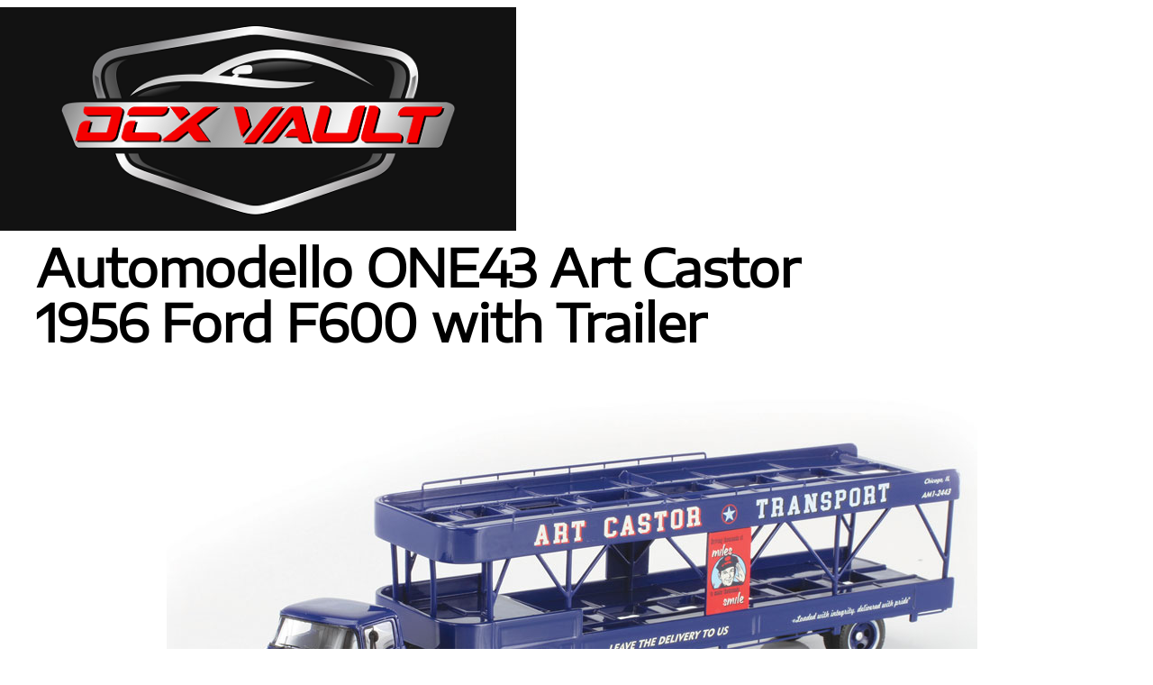

--- FILE ---
content_type: text/html; charset=UTF-8
request_url: https://dcxvault.diecastxmagazine.com/automodello-one43-art-castor-1956-ford-f600-trailer/
body_size: 19700
content:
<!DOCTYPE html>
<html lang="en-US">
<head>
<meta charset="UTF-8" >
<meta name="viewport" id="viewport" content="width=device-width, initial-scale=1.0, maximum-scale=1.0, minimum-scale=1.0, user-scalable=no" />
<link rel="shortcut icon" href="https://dcxvault.diecastxmagazine.com/wp-content/uploads/2019/07/favicon.png" /><link rel="pingback" href="https://dcxvault.diecastxmagazine.com/xmlrpc.php" />
<meta property="og:type" content="article" />
					<meta property="og:image" content="https://dcxvault.diecastxmagazine.com/wp-content/uploads/2020/03/Featured_6.1-12.jpg" />
		<meta name="twitter:image" content="https://dcxvault.diecastxmagazine.com/wp-content/uploads/2020/03/Featured_6.1-12.jpg" />
	<meta property="og:url" content="https://dcxvault.diecastxmagazine.com/automodello-one43-art-castor-1956-ford-f600-trailer/" />
<meta property="og:title" content="Automodello ONE43 Art Castor 1956 Ford F600 with Trailer" />
<meta property="og:description" content="Every collector admires a vehicle with character, but Automodello has taken that idea to the next level with the beauty you see on this page. The concept behind this new 1:43 release was to construct not only an authentic model of a 1950s car hauler, but also the backstory about..." />
<meta name="twitter:card" content="summary" />
<meta name="twitter:url" content="https://dcxvault.diecastxmagazine.com/automodello-one43-art-castor-1956-ford-f600-trailer/" />
<meta name="twitter:title" content="Automodello ONE43 Art Castor 1956 Ford F600 with Trailer" />
<meta name="twitter:description" content="Every collector admires a vehicle with character, but Automodello has taken that idea to the next level with the beauty you see on this page. The concept behind this new 1:43 release was to construct not only an authentic model of a 1950s car hauler, but also the backstory about..." />

<!-- Manifest added by SuperPWA - Progressive Web Apps Plugin For WordPress -->
<meta name="theme-color" content="#D5E0EB">
<link rel="apple-touch-icon" sizes="192x192" href="https://dcxvault.diecastxmagazine.com/wp-content/uploads/2019/08/DCXMainLogo192.png">
<link rel="apple-touch-icon" sizes="512x512" href="https://dcxvault.diecastxmagazine.com/wp-content/uploads/2019/08/DCXMainLogo512.png">
<!-- / SuperPWA.com -->
<link rel="manifest" href="/superpwa-manifest.json?aam=1587436444">
<meta name='robots' content='index, follow, max-image-preview:large, max-snippet:-1, max-video-preview:-1' />

	<!-- This site is optimized with the Yoast SEO plugin v21.4 - https://yoast.com/wordpress/plugins/seo/ -->
	<title>Automodello ONE43 Art Castor 1956 Ford F600 with Trailer - DCX Membership</title>
	<meta name="description" content="Automodello ONE43 Art Castor 1956 Ford F600 with Trailer" />
	<link rel="canonical" href="https://dcxvault.diecastxmagazine.com/automodello-one43-art-castor-1956-ford-f600-trailer/" />
	<meta property="og:locale" content="en_US" />
	<meta property="og:type" content="article" />
	<meta property="og:title" content="Automodello ONE43 Art Castor 1956 Ford F600 with Trailer - DCX Membership" />
	<meta property="og:description" content="Automodello ONE43 Art Castor 1956 Ford F600 with Trailer" />
	<meta property="og:url" content="https://dcxvault.diecastxmagazine.com/automodello-one43-art-castor-1956-ford-f600-trailer/" />
	<meta property="og:site_name" content="DCX Membership" />
	<meta property="article:published_time" content="2020-03-17T16:05:02+00:00" />
	<meta property="og:image" content="https://dcxvault.diecastxmagazine.com/wp-content/uploads/2020/03/Featured_6.1-12.jpg" />
	<meta property="og:image:width" content="900" />
	<meta property="og:image:height" content="540" />
	<meta property="og:image:type" content="image/jpeg" />
	<meta name="author" content="aamadmin" />
	<meta name="twitter:card" content="summary_large_image" />
	<meta name="twitter:label1" content="Written by" />
	<meta name="twitter:data1" content="aamadmin" />
	<meta name="twitter:label2" content="Est. reading time" />
	<meta name="twitter:data2" content="3 minutes" />
	<script type="application/ld+json" class="yoast-schema-graph">{"@context":"https://schema.org","@graph":[{"@type":"WebPage","@id":"https://dcxvault.diecastxmagazine.com/automodello-one43-art-castor-1956-ford-f600-trailer/","url":"https://dcxvault.diecastxmagazine.com/automodello-one43-art-castor-1956-ford-f600-trailer/","name":"Automodello ONE43 Art Castor 1956 Ford F600 with Trailer - DCX Membership","isPartOf":{"@id":"https://dcxvault.diecastxmagazine.com/#website"},"primaryImageOfPage":{"@id":"https://dcxvault.diecastxmagazine.com/automodello-one43-art-castor-1956-ford-f600-trailer/#primaryimage"},"image":{"@id":"https://dcxvault.diecastxmagazine.com/automodello-one43-art-castor-1956-ford-f600-trailer/#primaryimage"},"thumbnailUrl":"https://dcxvault.diecastxmagazine.com/wp-content/uploads/2020/03/Featured_6.1-12.jpg","datePublished":"2020-03-17T16:05:02+00:00","dateModified":"2020-03-17T16:05:02+00:00","author":{"@id":"https://dcxvault.diecastxmagazine.com/#/schema/person/4a99a9320f702dbe3a566964bcbd0f25"},"description":"Automodello ONE43 Art Castor 1956 Ford F600 with Trailer","breadcrumb":{"@id":"https://dcxvault.diecastxmagazine.com/automodello-one43-art-castor-1956-ford-f600-trailer/#breadcrumb"},"inLanguage":"en-US","potentialAction":[{"@type":"ReadAction","target":["https://dcxvault.diecastxmagazine.com/automodello-one43-art-castor-1956-ford-f600-trailer/"]}]},{"@type":"ImageObject","inLanguage":"en-US","@id":"https://dcxvault.diecastxmagazine.com/automodello-one43-art-castor-1956-ford-f600-trailer/#primaryimage","url":"https://dcxvault.diecastxmagazine.com/wp-content/uploads/2020/03/Featured_6.1-12.jpg","contentUrl":"https://dcxvault.diecastxmagazine.com/wp-content/uploads/2020/03/Featured_6.1-12.jpg","width":900,"height":540},{"@type":"BreadcrumbList","@id":"https://dcxvault.diecastxmagazine.com/automodello-one43-art-castor-1956-ford-f600-trailer/#breadcrumb","itemListElement":[{"@type":"ListItem","position":1,"name":"Home","item":"https://dcxvault.diecastxmagazine.com/"},{"@type":"ListItem","position":2,"name":"Automodello ONE43 Art Castor 1956 Ford F600 with Trailer"}]},{"@type":"WebSite","@id":"https://dcxvault.diecastxmagazine.com/#website","url":"https://dcxvault.diecastxmagazine.com/","name":"DCX Membership","description":"DCX Membership","potentialAction":[{"@type":"SearchAction","target":{"@type":"EntryPoint","urlTemplate":"https://dcxvault.diecastxmagazine.com/?s={search_term_string}"},"query-input":"required name=search_term_string"}],"inLanguage":"en-US"},{"@type":"Person","@id":"https://dcxvault.diecastxmagazine.com/#/schema/person/4a99a9320f702dbe3a566964bcbd0f25","name":"aamadmin","url":"https://dcxvault.diecastxmagazine.com/author/aamadmin/"}]}</script>
	<!-- / Yoast SEO plugin. -->


<link rel='dns-prefetch' href='//code.jquery.com' />
<link rel='dns-prefetch' href='//scripts.airage.com' />
<link rel='dns-prefetch' href='//ajax.googleapis.com' />
<link rel='dns-prefetch' href='//maxcdn.bootstrapcdn.com' />
<link rel='dns-prefetch' href='//fonts.googleapis.com' />
<link rel="alternate" type="application/rss+xml" title="DCX Membership &raquo; Feed" href="https://dcxvault.diecastxmagazine.com/feed/" />
<link rel="alternate" type="application/rss+xml" title="DCX Membership &raquo; Comments Feed" href="https://dcxvault.diecastxmagazine.com/comments/feed/" />
<link rel="alternate" type="application/rss+xml" title="DCX Membership &raquo; Automodello ONE43 Art Castor 1956 Ford F600 with Trailer Comments Feed" href="https://dcxvault.diecastxmagazine.com/automodello-one43-art-castor-1956-ford-f600-trailer/feed/" />
<script type="text/javascript">
window._wpemojiSettings = {"baseUrl":"https:\/\/s.w.org\/images\/core\/emoji\/14.0.0\/72x72\/","ext":".png","svgUrl":"https:\/\/s.w.org\/images\/core\/emoji\/14.0.0\/svg\/","svgExt":".svg","source":{"concatemoji":"https:\/\/dcxvault.diecastxmagazine.com\/wp-includes\/js\/wp-emoji-release.min.js?aam=vXOX0LoO"}};
/*! This file is auto-generated */
!function(i,n){var o,s,e;function c(e){try{var t={supportTests:e,timestamp:(new Date).valueOf()};sessionStorage.setItem(o,JSON.stringify(t))}catch(e){}}function p(e,t,n){e.clearRect(0,0,e.canvas.width,e.canvas.height),e.fillText(t,0,0);var t=new Uint32Array(e.getImageData(0,0,e.canvas.width,e.canvas.height).data),r=(e.clearRect(0,0,e.canvas.width,e.canvas.height),e.fillText(n,0,0),new Uint32Array(e.getImageData(0,0,e.canvas.width,e.canvas.height).data));return t.every(function(e,t){return e===r[t]})}function u(e,t,n){switch(t){case"flag":return n(e,"\ud83c\udff3\ufe0f\u200d\u26a7\ufe0f","\ud83c\udff3\ufe0f\u200b\u26a7\ufe0f")?!1:!n(e,"\ud83c\uddfa\ud83c\uddf3","\ud83c\uddfa\u200b\ud83c\uddf3")&&!n(e,"\ud83c\udff4\udb40\udc67\udb40\udc62\udb40\udc65\udb40\udc6e\udb40\udc67\udb40\udc7f","\ud83c\udff4\u200b\udb40\udc67\u200b\udb40\udc62\u200b\udb40\udc65\u200b\udb40\udc6e\u200b\udb40\udc67\u200b\udb40\udc7f");case"emoji":return!n(e,"\ud83e\udef1\ud83c\udffb\u200d\ud83e\udef2\ud83c\udfff","\ud83e\udef1\ud83c\udffb\u200b\ud83e\udef2\ud83c\udfff")}return!1}function f(e,t,n){var r="undefined"!=typeof WorkerGlobalScope&&self instanceof WorkerGlobalScope?new OffscreenCanvas(300,150):i.createElement("canvas"),a=r.getContext("2d",{willReadFrequently:!0}),o=(a.textBaseline="top",a.font="600 32px Arial",{});return e.forEach(function(e){o[e]=t(a,e,n)}),o}function t(e){var t=i.createElement("script");t.src=e,t.defer=!0,i.head.appendChild(t)}"undefined"!=typeof Promise&&(o="wpEmojiSettingsSupports",s=["flag","emoji"],n.supports={everything:!0,everythingExceptFlag:!0},e=new Promise(function(e){i.addEventListener("DOMContentLoaded",e,{once:!0})}),new Promise(function(t){var n=function(){try{var e=JSON.parse(sessionStorage.getItem(o));if("object"==typeof e&&"number"==typeof e.timestamp&&(new Date).valueOf()<e.timestamp+604800&&"object"==typeof e.supportTests)return e.supportTests}catch(e){}return null}();if(!n){if("undefined"!=typeof Worker&&"undefined"!=typeof OffscreenCanvas&&"undefined"!=typeof URL&&URL.createObjectURL&&"undefined"!=typeof Blob)try{var e="postMessage("+f.toString()+"("+[JSON.stringify(s),u.toString(),p.toString()].join(",")+"));",r=new Blob([e],{type:"text/javascript"}),a=new Worker(URL.createObjectURL(r),{name:"wpTestEmojiSupports"});return void(a.onmessage=function(e){c(n=e.data),a.terminate(),t(n)})}catch(e){}c(n=f(s,u,p))}t(n)}).then(function(e){for(var t in e)n.supports[t]=e[t],n.supports.everything=n.supports.everything&&n.supports[t],"flag"!==t&&(n.supports.everythingExceptFlag=n.supports.everythingExceptFlag&&n.supports[t]);n.supports.everythingExceptFlag=n.supports.everythingExceptFlag&&!n.supports.flag,n.DOMReady=!1,n.readyCallback=function(){n.DOMReady=!0}}).then(function(){return e}).then(function(){var e;n.supports.everything||(n.readyCallback(),(e=n.source||{}).concatemoji?t(e.concatemoji):e.wpemoji&&e.twemoji&&(t(e.twemoji),t(e.wpemoji)))}))}((window,document),window._wpemojiSettings);
</script>
<style type="text/css">
img.wp-smiley,
img.emoji {
	display: inline !important;
	border: none !important;
	box-shadow: none !important;
	height: 1em !important;
	width: 1em !important;
	margin: 0 0.07em !important;
	vertical-align: -0.1em !important;
	background: none !important;
	padding: 0 !important;
}
</style>
	<link rel='stylesheet' id='formidable-css' href='https://dcxvault.diecastxmagazine.com/wp-content/plugins/formidable/css/formidableforms.css?aam=vXOX0LoO' type='text/css' media='all' />
<link rel='stylesheet' id='lrm-modal-css' href='https://dcxvault.diecastxmagazine.com/wp-content/plugins/ajax-login-and-registration-modal-popup/assets/lrm-core.css?aam=vXOX0LoO' type='text/css' media='all' />
<style id='classic-theme-styles-inline-css' type='text/css'>
/*! This file is auto-generated */
.wp-block-button__link{color:#fff;background-color:#32373c;border-radius:9999px;box-shadow:none;text-decoration:none;padding:calc(.667em + 2px) calc(1.333em + 2px);font-size:1.125em}.wp-block-file__button{background:#32373c;color:#fff;text-decoration:none}
</style>
<style id='global-styles-inline-css' type='text/css'>
body{--wp--preset--color--black: #000000;--wp--preset--color--cyan-bluish-gray: #abb8c3;--wp--preset--color--white: #ffffff;--wp--preset--color--pale-pink: #f78da7;--wp--preset--color--vivid-red: #cf2e2e;--wp--preset--color--luminous-vivid-orange: #ff6900;--wp--preset--color--luminous-vivid-amber: #fcb900;--wp--preset--color--light-green-cyan: #7bdcb5;--wp--preset--color--vivid-green-cyan: #00d084;--wp--preset--color--pale-cyan-blue: #8ed1fc;--wp--preset--color--vivid-cyan-blue: #0693e3;--wp--preset--color--vivid-purple: #9b51e0;--wp--preset--gradient--vivid-cyan-blue-to-vivid-purple: linear-gradient(135deg,rgba(6,147,227,1) 0%,rgb(155,81,224) 100%);--wp--preset--gradient--light-green-cyan-to-vivid-green-cyan: linear-gradient(135deg,rgb(122,220,180) 0%,rgb(0,208,130) 100%);--wp--preset--gradient--luminous-vivid-amber-to-luminous-vivid-orange: linear-gradient(135deg,rgba(252,185,0,1) 0%,rgba(255,105,0,1) 100%);--wp--preset--gradient--luminous-vivid-orange-to-vivid-red: linear-gradient(135deg,rgba(255,105,0,1) 0%,rgb(207,46,46) 100%);--wp--preset--gradient--very-light-gray-to-cyan-bluish-gray: linear-gradient(135deg,rgb(238,238,238) 0%,rgb(169,184,195) 100%);--wp--preset--gradient--cool-to-warm-spectrum: linear-gradient(135deg,rgb(74,234,220) 0%,rgb(151,120,209) 20%,rgb(207,42,186) 40%,rgb(238,44,130) 60%,rgb(251,105,98) 80%,rgb(254,248,76) 100%);--wp--preset--gradient--blush-light-purple: linear-gradient(135deg,rgb(255,206,236) 0%,rgb(152,150,240) 100%);--wp--preset--gradient--blush-bordeaux: linear-gradient(135deg,rgb(254,205,165) 0%,rgb(254,45,45) 50%,rgb(107,0,62) 100%);--wp--preset--gradient--luminous-dusk: linear-gradient(135deg,rgb(255,203,112) 0%,rgb(199,81,192) 50%,rgb(65,88,208) 100%);--wp--preset--gradient--pale-ocean: linear-gradient(135deg,rgb(255,245,203) 0%,rgb(182,227,212) 50%,rgb(51,167,181) 100%);--wp--preset--gradient--electric-grass: linear-gradient(135deg,rgb(202,248,128) 0%,rgb(113,206,126) 100%);--wp--preset--gradient--midnight: linear-gradient(135deg,rgb(2,3,129) 0%,rgb(40,116,252) 100%);--wp--preset--font-size--small: 13px;--wp--preset--font-size--medium: 20px;--wp--preset--font-size--large: 36px;--wp--preset--font-size--x-large: 42px;--wp--preset--spacing--20: 0.44rem;--wp--preset--spacing--30: 0.67rem;--wp--preset--spacing--40: 1rem;--wp--preset--spacing--50: 1.5rem;--wp--preset--spacing--60: 2.25rem;--wp--preset--spacing--70: 3.38rem;--wp--preset--spacing--80: 5.06rem;--wp--preset--shadow--natural: 6px 6px 9px rgba(0, 0, 0, 0.2);--wp--preset--shadow--deep: 12px 12px 50px rgba(0, 0, 0, 0.4);--wp--preset--shadow--sharp: 6px 6px 0px rgba(0, 0, 0, 0.2);--wp--preset--shadow--outlined: 6px 6px 0px -3px rgba(255, 255, 255, 1), 6px 6px rgba(0, 0, 0, 1);--wp--preset--shadow--crisp: 6px 6px 0px rgba(0, 0, 0, 1);}:where(.is-layout-flex){gap: 0.5em;}:where(.is-layout-grid){gap: 0.5em;}body .is-layout-flow > .alignleft{float: left;margin-inline-start: 0;margin-inline-end: 2em;}body .is-layout-flow > .alignright{float: right;margin-inline-start: 2em;margin-inline-end: 0;}body .is-layout-flow > .aligncenter{margin-left: auto !important;margin-right: auto !important;}body .is-layout-constrained > .alignleft{float: left;margin-inline-start: 0;margin-inline-end: 2em;}body .is-layout-constrained > .alignright{float: right;margin-inline-start: 2em;margin-inline-end: 0;}body .is-layout-constrained > .aligncenter{margin-left: auto !important;margin-right: auto !important;}body .is-layout-constrained > :where(:not(.alignleft):not(.alignright):not(.alignfull)){max-width: var(--wp--style--global--content-size);margin-left: auto !important;margin-right: auto !important;}body .is-layout-constrained > .alignwide{max-width: var(--wp--style--global--wide-size);}body .is-layout-flex{display: flex;}body .is-layout-flex{flex-wrap: wrap;align-items: center;}body .is-layout-flex > *{margin: 0;}body .is-layout-grid{display: grid;}body .is-layout-grid > *{margin: 0;}:where(.wp-block-columns.is-layout-flex){gap: 2em;}:where(.wp-block-columns.is-layout-grid){gap: 2em;}:where(.wp-block-post-template.is-layout-flex){gap: 1.25em;}:where(.wp-block-post-template.is-layout-grid){gap: 1.25em;}.has-black-color{color: var(--wp--preset--color--black) !important;}.has-cyan-bluish-gray-color{color: var(--wp--preset--color--cyan-bluish-gray) !important;}.has-white-color{color: var(--wp--preset--color--white) !important;}.has-pale-pink-color{color: var(--wp--preset--color--pale-pink) !important;}.has-vivid-red-color{color: var(--wp--preset--color--vivid-red) !important;}.has-luminous-vivid-orange-color{color: var(--wp--preset--color--luminous-vivid-orange) !important;}.has-luminous-vivid-amber-color{color: var(--wp--preset--color--luminous-vivid-amber) !important;}.has-light-green-cyan-color{color: var(--wp--preset--color--light-green-cyan) !important;}.has-vivid-green-cyan-color{color: var(--wp--preset--color--vivid-green-cyan) !important;}.has-pale-cyan-blue-color{color: var(--wp--preset--color--pale-cyan-blue) !important;}.has-vivid-cyan-blue-color{color: var(--wp--preset--color--vivid-cyan-blue) !important;}.has-vivid-purple-color{color: var(--wp--preset--color--vivid-purple) !important;}.has-black-background-color{background-color: var(--wp--preset--color--black) !important;}.has-cyan-bluish-gray-background-color{background-color: var(--wp--preset--color--cyan-bluish-gray) !important;}.has-white-background-color{background-color: var(--wp--preset--color--white) !important;}.has-pale-pink-background-color{background-color: var(--wp--preset--color--pale-pink) !important;}.has-vivid-red-background-color{background-color: var(--wp--preset--color--vivid-red) !important;}.has-luminous-vivid-orange-background-color{background-color: var(--wp--preset--color--luminous-vivid-orange) !important;}.has-luminous-vivid-amber-background-color{background-color: var(--wp--preset--color--luminous-vivid-amber) !important;}.has-light-green-cyan-background-color{background-color: var(--wp--preset--color--light-green-cyan) !important;}.has-vivid-green-cyan-background-color{background-color: var(--wp--preset--color--vivid-green-cyan) !important;}.has-pale-cyan-blue-background-color{background-color: var(--wp--preset--color--pale-cyan-blue) !important;}.has-vivid-cyan-blue-background-color{background-color: var(--wp--preset--color--vivid-cyan-blue) !important;}.has-vivid-purple-background-color{background-color: var(--wp--preset--color--vivid-purple) !important;}.has-black-border-color{border-color: var(--wp--preset--color--black) !important;}.has-cyan-bluish-gray-border-color{border-color: var(--wp--preset--color--cyan-bluish-gray) !important;}.has-white-border-color{border-color: var(--wp--preset--color--white) !important;}.has-pale-pink-border-color{border-color: var(--wp--preset--color--pale-pink) !important;}.has-vivid-red-border-color{border-color: var(--wp--preset--color--vivid-red) !important;}.has-luminous-vivid-orange-border-color{border-color: var(--wp--preset--color--luminous-vivid-orange) !important;}.has-luminous-vivid-amber-border-color{border-color: var(--wp--preset--color--luminous-vivid-amber) !important;}.has-light-green-cyan-border-color{border-color: var(--wp--preset--color--light-green-cyan) !important;}.has-vivid-green-cyan-border-color{border-color: var(--wp--preset--color--vivid-green-cyan) !important;}.has-pale-cyan-blue-border-color{border-color: var(--wp--preset--color--pale-cyan-blue) !important;}.has-vivid-cyan-blue-border-color{border-color: var(--wp--preset--color--vivid-cyan-blue) !important;}.has-vivid-purple-border-color{border-color: var(--wp--preset--color--vivid-purple) !important;}.has-vivid-cyan-blue-to-vivid-purple-gradient-background{background: var(--wp--preset--gradient--vivid-cyan-blue-to-vivid-purple) !important;}.has-light-green-cyan-to-vivid-green-cyan-gradient-background{background: var(--wp--preset--gradient--light-green-cyan-to-vivid-green-cyan) !important;}.has-luminous-vivid-amber-to-luminous-vivid-orange-gradient-background{background: var(--wp--preset--gradient--luminous-vivid-amber-to-luminous-vivid-orange) !important;}.has-luminous-vivid-orange-to-vivid-red-gradient-background{background: var(--wp--preset--gradient--luminous-vivid-orange-to-vivid-red) !important;}.has-very-light-gray-to-cyan-bluish-gray-gradient-background{background: var(--wp--preset--gradient--very-light-gray-to-cyan-bluish-gray) !important;}.has-cool-to-warm-spectrum-gradient-background{background: var(--wp--preset--gradient--cool-to-warm-spectrum) !important;}.has-blush-light-purple-gradient-background{background: var(--wp--preset--gradient--blush-light-purple) !important;}.has-blush-bordeaux-gradient-background{background: var(--wp--preset--gradient--blush-bordeaux) !important;}.has-luminous-dusk-gradient-background{background: var(--wp--preset--gradient--luminous-dusk) !important;}.has-pale-ocean-gradient-background{background: var(--wp--preset--gradient--pale-ocean) !important;}.has-electric-grass-gradient-background{background: var(--wp--preset--gradient--electric-grass) !important;}.has-midnight-gradient-background{background: var(--wp--preset--gradient--midnight) !important;}.has-small-font-size{font-size: var(--wp--preset--font-size--small) !important;}.has-medium-font-size{font-size: var(--wp--preset--font-size--medium) !important;}.has-large-font-size{font-size: var(--wp--preset--font-size--large) !important;}.has-x-large-font-size{font-size: var(--wp--preset--font-size--x-large) !important;}
.wp-block-navigation a:where(:not(.wp-element-button)){color: inherit;}
:where(.wp-block-post-template.is-layout-flex){gap: 1.25em;}:where(.wp-block-post-template.is-layout-grid){gap: 1.25em;}
:where(.wp-block-columns.is-layout-flex){gap: 2em;}:where(.wp-block-columns.is-layout-grid){gap: 2em;}
.wp-block-pullquote{font-size: 1.5em;line-height: 1.6;}
</style>
<link rel='stylesheet' id='aam-send-mail-css-css' href='https://dcxvault.diecastxmagazine.com/wp-content/plugins/aam-complementary-member-client/css/aam-complementary-member-client.css?aam=vXOX0LoO' type='text/css' media='all' />
<link rel='stylesheet' id='aam-magazine-sale-report-css-css' href='https://dcxvault.diecastxmagazine.com/wp-content/plugins/aam-magazine-sale-report/css/aam-magazine-sale-report.css?ber=123a3&#038;aam=vXOX0LoO' type='text/css' media='all' />
<link rel='stylesheet' id='aam_ml-custom-css-css' href='https://dcxvault.diecastxmagazine.com/wp-content/plugins/aam-multisite-login/css/aam-multisite-login.css?aam=vXOX0LoO' type='text/css' media='all' />
<link rel='stylesheet' id='cirrata-offer-custom-css-css' href='https://dcxvault.diecastxmagazine.com/wp-content/plugins/custom-offer-statistics/css/custom-offer-statistics.css?aam=vXOX0LoO' type='text/css' media='all' />
<link rel='stylesheet' id='vscf_style-css' href='https://dcxvault.diecastxmagazine.com/wp-content/plugins/very-simple-contact-form/css/vscf-style.min.css?aam=vXOX0LoO' type='text/css' media='all' />
<link  rel='preload' as='style'  onload='this.rel="stylesheet"' id='mvp-custom-style-css' href='https://dcxvault.diecastxmagazine.com/wp-content/themes/zox-news/style.css?aam=vXOX0LoO' type='text/css' media='all' />
<style id='mvp-custom-style-inline-css' type='text/css'>


#mvp-wallpaper {
	background: url() no-repeat 50% 0;
	}

#mvp-foot-copy a {
	color: #0be6af;
	}

#mvp-content-main p a,
.mvp-post-add-main p a {
	box-shadow: inset 0 -4px 0 #0be6af;
	}

#mvp-content-main p a:hover,
.mvp-post-add-main p a:hover {
	background: #0be6af;
	}

a,
a:visited,
.post-info-name a,
.woocommerce .woocommerce-breadcrumb a {
	color: #ff005b;
	}

#mvp-side-wrap a:hover {
	color: #ff005b;
	}

.mvp-fly-top:hover,
.mvp-vid-box-wrap,
ul.mvp-soc-mob-list li.mvp-soc-mob-com {
	background: #0be6af;
	}

nav.mvp-fly-nav-menu ul li.menu-item-has-children:after,
.mvp-feat1-left-wrap span.mvp-cd-cat,
.mvp-widget-feat1-top-story span.mvp-cd-cat,
.mvp-widget-feat2-left-cont span.mvp-cd-cat,
.mvp-widget-dark-feat span.mvp-cd-cat,
.mvp-widget-dark-sub span.mvp-cd-cat,
.mvp-vid-wide-text span.mvp-cd-cat,
.mvp-feat2-top-text span.mvp-cd-cat,
.mvp-feat3-main-story span.mvp-cd-cat,
.mvp-feat3-sub-text span.mvp-cd-cat,
.mvp-feat4-main-text span.mvp-cd-cat,
.woocommerce-message:before,
.woocommerce-info:before,
.woocommerce-message:before {
	color: #0be6af;
	}

#searchform input,
.mvp-authors-name {
	border-bottom: 1px solid #0be6af;
	}

.mvp-fly-top:hover {
	border-top: 1px solid #0be6af;
	border-left: 1px solid #0be6af;
	border-bottom: 1px solid #0be6af;
	}

.woocommerce .widget_price_filter .ui-slider .ui-slider-handle,
.woocommerce #respond input#submit.alt,
.woocommerce a.button.alt,
.woocommerce button.button.alt,
.woocommerce input.button.alt,
.woocommerce #respond input#submit.alt:hover,
.woocommerce a.button.alt:hover,
.woocommerce button.button.alt:hover,
.woocommerce input.button.alt:hover {
	background-color: #0be6af;
	}

.woocommerce-error,
.woocommerce-info,
.woocommerce-message {
	border-top-color: #0be6af;
	}

ul.mvp-feat1-list-buts li.active span.mvp-feat1-list-but,
span.mvp-widget-home-title,
span.mvp-post-cat,
span.mvp-feat1-pop-head {
	background: #ff005b;
	}

.woocommerce span.onsale {
	background-color: #ff005b;
	}

.mvp-widget-feat2-side-more-but,
.woocommerce .star-rating span:before,
span.mvp-prev-next-label,
.mvp-cat-date-wrap .sticky {
	color: #ff005b !important;
	}

#mvp-main-nav-top,
#mvp-fly-wrap,
.mvp-soc-mob-right,
#mvp-main-nav-small-cont {
	background: #000000;
	}

#mvp-main-nav-small .mvp-fly-but-wrap span,
#mvp-main-nav-small .mvp-search-but-wrap span,
.mvp-nav-top-left .mvp-fly-but-wrap span,
#mvp-fly-wrap .mvp-fly-but-wrap span {
	background: #555555;
	}

.mvp-nav-top-right .mvp-nav-search-but,
span.mvp-fly-soc-head,
.mvp-soc-mob-right i,
#mvp-main-nav-small span.mvp-nav-search-but,
#mvp-main-nav-small .mvp-nav-menu ul li a  {
	color: #555555;
	}

#mvp-main-nav-small .mvp-nav-menu ul li.menu-item-has-children a:after {
	border-color: #555555 transparent transparent transparent;
	}

#mvp-nav-top-wrap span.mvp-nav-search-but:hover,
#mvp-main-nav-small span.mvp-nav-search-but:hover {
	color: #0be6af;
	}

#mvp-nav-top-wrap .mvp-fly-but-wrap:hover span,
#mvp-main-nav-small .mvp-fly-but-wrap:hover span,
span.mvp-woo-cart-num:hover {
	background: #0be6af;
	}

#mvp-main-nav-bot-cont {
	background: #ffffff;
	}

#mvp-nav-bot-wrap .mvp-fly-but-wrap span,
#mvp-nav-bot-wrap .mvp-search-but-wrap span {
	background: #000000;
	}

#mvp-nav-bot-wrap span.mvp-nav-search-but,
#mvp-nav-bot-wrap .mvp-nav-menu ul li a {
	color: #000000;
	}

#mvp-nav-bot-wrap .mvp-nav-menu ul li.menu-item-has-children a:after {
	border-color: #000000 transparent transparent transparent;
	}

.mvp-nav-menu ul li:hover a {
	border-bottom: 5px solid #0be6af;
	}

#mvp-nav-bot-wrap .mvp-fly-but-wrap:hover span {
	background: #0be6af;
	}

#mvp-nav-bot-wrap span.mvp-nav-search-but:hover {
	color: #0be6af;
	}

body,
.mvp-feat1-feat-text p,
.mvp-feat2-top-text p,
.mvp-feat3-main-text p,
.mvp-feat3-sub-text p,
#searchform input,
.mvp-author-info-text,
span.mvp-post-excerpt,
.mvp-nav-menu ul li ul.sub-menu li a,
nav.mvp-fly-nav-menu ul li a,
.mvp-ad-label,
span.mvp-feat-caption,
.mvp-post-tags a,
.mvp-post-tags a:visited,
span.mvp-author-box-name a,
#mvp-author-box-text p,
.mvp-post-gallery-text p,
ul.mvp-soc-mob-list li span,
#comments,
h3#reply-title,
h2.comments,
#mvp-foot-copy p,
span.mvp-fly-soc-head,
.mvp-post-tags-header,
span.mvp-prev-next-label,
span.mvp-post-add-link-but,
#mvp-comments-button a,
#mvp-comments-button span.mvp-comment-but-text,
.woocommerce ul.product_list_widget span.product-title,
.woocommerce ul.product_list_widget li a,
.woocommerce #reviews #comments ol.commentlist li .comment-text p.meta,
.woocommerce div.product p.price,
.woocommerce div.product p.price ins,
.woocommerce div.product p.price del,
.woocommerce ul.products li.product .price del,
.woocommerce ul.products li.product .price ins,
.woocommerce ul.products li.product .price,
.woocommerce #respond input#submit,
.woocommerce a.button,
.woocommerce button.button,
.woocommerce input.button,
.woocommerce .widget_price_filter .price_slider_amount .button,
.woocommerce span.onsale,
.woocommerce-review-link,
#woo-content p.woocommerce-result-count,
.woocommerce div.product .woocommerce-tabs ul.tabs li a,
a.mvp-inf-more-but,
span.mvp-cont-read-but,
span.mvp-cd-cat,
span.mvp-cd-date,
.mvp-feat4-main-text p,
span.mvp-woo-cart-num,
span.mvp-widget-home-title2,
.wp-caption,
#mvp-content-main p.wp-caption-text,
.gallery-caption,
.mvp-post-add-main p.wp-caption-text,
#bbpress-forums,
#bbpress-forums p,
.protected-post-form input,
#mvp-feat6-text p {
	font-family: 'Titillium Web', sans-serif;
	}

.mvp-blog-story-text p,
span.mvp-author-page-desc,
#mvp-404 p,
.mvp-widget-feat1-bot-text p,
.mvp-widget-feat2-left-text p,
.mvp-flex-story-text p,
.mvp-search-text p,
#mvp-content-main p,
.mvp-post-add-main p,
.rwp-summary,
.rwp-u-review__comment,
.mvp-feat5-mid-main-text p,
.mvp-feat5-small-main-text p {
	font-family: 'PT Serif', sans-serif;
	}

.mvp-nav-menu ul li a,
#mvp-foot-menu ul li a {
	font-family: 'Titillium Web', sans-serif;
	}


.mvp-feat1-sub-text h2,
.mvp-feat1-pop-text h2,
.mvp-feat1-list-text h2,
.mvp-widget-feat1-top-text h2,
.mvp-widget-feat1-bot-text h2,
.mvp-widget-dark-feat-text h2,
.mvp-widget-dark-sub-text h2,
.mvp-widget-feat2-left-text h2,
.mvp-widget-feat2-right-text h2,
.mvp-blog-story-text h2,
.mvp-flex-story-text h2,
.mvp-vid-wide-more-text p,
.mvp-prev-next-text p,
.mvp-related-text,
.mvp-post-more-text p,
h2.mvp-authors-latest a,
.mvp-feat2-bot-text h2,
.mvp-feat3-sub-text h2,
.mvp-feat3-main-text h2,
.mvp-feat4-main-text h2,
.mvp-feat5-text h2,
.mvp-feat5-mid-main-text h2,
.mvp-feat5-small-main-text h2,
.mvp-feat5-mid-sub-text h2,
#mvp-feat6-text h2 {
	font-family: 'Oswald', sans-serif;
	}

.mvp-feat2-top-text h2,
.mvp-feat1-feat-text h2,
h1.mvp-post-title,
h1.mvp-post-title-wide,
.mvp-drop-nav-title h4,
#mvp-content-main blockquote p,
.mvp-post-add-main blockquote p,
#mvp-404 h1,
#woo-content h1.page-title,
.woocommerce div.product .product_title,
.woocommerce ul.products li.product h3 {
	font-family: 'Oswald', sans-serif;
	}

span.mvp-feat1-pop-head,
.mvp-feat1-pop-text:before,
span.mvp-feat1-list-but,
span.mvp-widget-home-title,
.mvp-widget-feat2-side-more,
span.mvp-post-cat,
span.mvp-page-head,
h1.mvp-author-top-head,
.mvp-authors-name,
#mvp-content-main h1,
#mvp-content-main h2,
#mvp-content-main h3,
#mvp-content-main h4,
#mvp-content-main h5,
#mvp-content-main h6,
.woocommerce .related h2,
.woocommerce div.product .woocommerce-tabs .panel h2,
.woocommerce div.product .product_title,
.mvp-feat5-side-list .mvp-feat1-list-img:after {
	font-family: 'Titillium Web', sans-serif;
	}

	

 	.titillium-web, .titillium-web p {
    font-family:'Titillium Web' !important;
}

#select-price-table .fl-pricing-table-inner-wrap,
#publication-price-table .fl-pricing-table-inner-wrap,
#ultimate-price-table .fl-pricing-table-inner-wrap {
	border: none;
}
#select-price-table li,
#publication-price-table li,
#ultimate-price-table li {
	border: none;
	margin-left: 25px !important;
	list-style: none;
}
#ultimate-price-table ul {
	margin-top: 0px;
}
#select-price-table h2,
#publication-price-table h2,
#ultimate-price-table h2 {
	font-size: 27px;
	margin: 0;
	padding: 0 0 0 10px;
	text-align: left;
	font-style: italic;
}
#ultimate-price-table h2 {
	background: #ff0000;
}
#publication-price-table h2 {
	background: #000;
}
#select-price-table h2 {
	background: grey;
}
.fl-pricing-table-price {
	display: none;
}
#ultimate-price-table .fl-pricing-table-price {
	text-align: left;
	display: block;
}
#ultimate-price-table .fl-pricing-table-price span {
	font-size: 20px !important;
	font-weight: bold;
}
#ultimate-price-table li:before {
	color: red;
}
#publication-price-table li:before {
	color: #000;
}
#select-price-table li:before {
	color: grey;
}
#select-price-table .fl-pricing-table .fl-button-wrap span,
#publication-price-table .fl-pricing-table .fl-button-wrap span,
#ultimate-price-table .fl-pricing-table .fl-button-wrap span {
	font-size: 20px !important;
	font-weight: bold;
}
#select-price-table li:nth-last-child(-n+2):before,
#publication-price-table li:nth-last-child(-n+2):before,
#ultimate-price-table li:nth-last-child(-n+2):before {
	content: '';
}
#select-price-table li:nth-last-child(-n+2),
#publication-price-table li:nth-last-child(-n+2),
#ultimate-price-table li:nth-last-child(-n+2) {
	color: #000;
	text-align: center;
	font-weight: bold;
	
}
#ultimate-price-table li:nth-last-child(2) {
	color: #ff0000;
	
}
div#covid-form-wrapper p {
    font-size: 16px;
}
.page-covid-19.anonymous  #mvp-main-nav-bot,
.page-covid-19 .menu-anonymous-menu-container {
 display: none !important;
}
.page-covid-19.anonymous .mvp-nav-logo-reg {
float: right;
}
#covid-form-wrapper .frm_button_submit 
{
background: linear-gradient(to bottom, #3caeff 0%,#1e90ff 100%);
color: #fff;
font-weight: bold;
}
#covid-form-wrapper .form-field {
margin-bottom: 10px !important;
}
.page-id-310212 #mvp-main-nav-wrap {
display: none;
}
		
</style>
<link  rel='preload' as='style'  onload='this.rel="stylesheet"' id='mvp-custom-child-style-css' href='https://dcxvault.diecastxmagazine.com/wp-content/themes/zox-news-child/style.css?aam=vXOX0LoO' type='text/css' media='all' />
<link rel='stylesheet' id='combined-style-css-css' href='https://scripts.airage.com/combined-style.css?aam=vXOX0LoO' type='text/css' media='all' />
<link rel='stylesheet' id='aam-common-css-css' href='https://scripts.airage.com/aam-common-style.css?aam=vXOX0LoO' type='text/css' media='all' />
<link rel='stylesheet' id='fontawesome-css' href='https://dcxvault.diecastxmagazine.com/wp-content/themes/zox-news-child/font-awesome/css/font-awesome.css?aam=vXOX0LoO' type='text/css' media='all' />
<script type='text/javascript' src='https://dcxvault.diecastxmagazine.com/wp-includes/js/jquery/jquery.min.js?aam=vXOX0LoO' id='jquery-core-js'></script>
<script type='text/javascript' src='https://dcxvault.diecastxmagazine.com/wp-includes/js/jquery/jquery-migrate.min.js?aam=vXOX0LoO' id='jquery-migrate-js'></script>
<script type='text/javascript' id='membermouse-global-js-extra'>
/* <![CDATA[ */
var MemberMouseGlobal = {"jsIsAdmin":"","adminUrl":"https:\/\/dcxvault.diecastxmagazine.com\/wp-admin\/","globalurl":"https:\/\/dcxvault.diecastxmagazine.com\/wp-content\/plugins\/membermouse","ajaxurl":"https:\/\/dcxvault.diecastxmagazine.com\/wp-admin\/admin-ajax.php","checkoutProcessingPaidMessage":"Please wait while we process your order...","checkoutProcessingFreeMessage":"Please wait while we create your account...","checkoutProcessingMessageCSS":"mm-checkout-processing-message","currencyInfo":{"currency":"USD","postfixIso":false,"name":"United States Dollar","int_curr_symbol":"&#85;&#83;&#68;&#32;","currency_symbol":"$","mon_decimal_point":".","mon_thousands_sep":",","mon_grouping":"3;3","positive_sign":"","negative_sign":"","int_frac_digits":"2","frac_digits":"2","p_cs_precedes":"1","p_sep_by_space":"0","n_cs_precedes":"1","n_sep_by_space":"0","p_sign_posn":"1","n_sign_posn":"1"}};
/* ]]> */
</script>
<script type='text/javascript' src='https://dcxvault.diecastxmagazine.com/wp-content/plugins/membermouse/resources/js/global.js?aam=vXOX0LoO' id='membermouse-global-js'></script>
<script type='text/javascript' src='https://dcxvault.diecastxmagazine.com/wp-content/plugins/membermouse/resources/js/common/mm-common-core.js?aam=vXOX0LoO' id='mm-common-core.js-js'></script>
<script type='text/javascript' id='wti_like_post_script-js-extra'>
/* <![CDATA[ */
var wtilp = {"ajax_url":"https:\/\/dcxvault.diecastxmagazine.com\/wp-admin\/admin-ajax.php"};
/* ]]> */
</script>
<script type='text/javascript' src='https://dcxvault.diecastxmagazine.com/wp-content/plugins/wti-like-post/js/wti_like_post.js?aam=vXOX0LoO' id='wti_like_post_script-js'></script>
<script type='text/javascript' src='https://code.jquery.com/ui/1.12.1/jquery-ui.js?aam=vXOX0LoO' id='boost-tooltip-jquery-js-js'></script>
<script type='text/javascript' src='https://dcxvault.diecastxmagazine.com/wp-content/plugins/custom-offer-statistics/js/custom-offer-statistics.js?aam=vXOX0LoO' id='cirrata-offer-custom-js-js'></script>
<script type='text/javascript' src='https://dcxvault.diecastxmagazine.com/wp-content/plugins/membermouse/resources/js/user/mm-preview.js?aam=vXOX0LoO' id='mm-preview.js-js'></script>
<link rel="EditURI" type="application/rsd+xml" title="RSD" href="https://dcxvault.diecastxmagazine.com/xmlrpc.php?rsd" />
<meta name="generator" content="WordPress 6.3.2" />
<meta name="generator" content="Seriously Simple Podcasting 2.9.8" />
<link rel='shortlink' href='https://dcxvault.diecastxmagazine.com/?p=307511' />
<link rel="alternate" type="application/json+oembed" href="https://dcxvault.diecastxmagazine.com/wp-json/oembed/1.0/embed?url=https%3A%2F%2Fdcxvault.diecastxmagazine.com%2Fautomodello-one43-art-castor-1956-ford-f600-trailer%2F" />
<link rel="alternate" type="text/xml+oembed" href="https://dcxvault.diecastxmagazine.com/wp-json/oembed/1.0/embed?url=https%3A%2F%2Fdcxvault.diecastxmagazine.com%2Fautomodello-one43-art-castor-1956-ford-f600-trailer%2F&#038;format=xml" />

<link rel="alternate" type="application/rss+xml" title="Podcast RSS feed" href="https://dcxvault.diecastxmagazine.com/feed/podcast" />


		<script>
		(function(h,o,t,j,a,r){
			h.hj=h.hj||function(){(h.hj.q=h.hj.q||[]).push(arguments)};
			h._hjSettings={hjid:1348785,hjsv:5};
			a=o.getElementsByTagName('head')[0];
			r=o.createElement('script');r.async=1;
			r.src=t+h._hjSettings.hjid+j+h._hjSettings.hjsv;
			a.appendChild(r);
		})(window,document,'//static.hotjar.com/c/hotjar-','.js?sv=');
		</script>
				<style type="text/css" id="wp-custom-css">
			.logged-in .mvp-nav-small, .logged-in .mvp-fixed1, .logged-in .mvp-nav-small-fixed {
	top: -38px !important;
}
.mvp-main-box div:nth-child(6),
.mvp-main-box div:nth-child(7),
.mvp-main-box #mvp_home_feat1_widget-6,
.mvp-main-box .section_description:nth-child(5),
.mvp-main-box .mvp-widget-home-head:nth-child(4),
.mvp-main-box .mvp-widget-home-head:nth-child(2),
.shipping_country {
	display: none;
}
#mvp-main-nav-wrap .mvp-main-box {
	width: auto !important;
}
@media screen and (max-width: 500px) {
.div_missing_info p label {
		float: left;
}
.div_missing_info p input {
		display: block;
		clear: both;
}
.div_missing_info > p {
    margin-bottom: 10px;
}
}
.div_missing_info p input {
		border: 1px solid #c5c5c5;
}
li.international,
li.canada {
	margin-bottom: 0px !important;
	padding-bottom: 0px !important;
}
#wp-toolbar>ul>li {
    display: block;
}
#wp-admin-bar-aam_top_complementary_menu a {
	padding: 0 5px !important;
}
#wp-admin-bar-top-secondary .ab-submenu li {
    margin-bottom: 5px;
}
#wp-admin-bar-top-secondary .ab-submenu li a {
    padding-top: 0 !important;
padding-bottom: 0 !important;
}
.aam-customize-checkout-page .product-name {
	display: none;
}
.check-out-description {
	background: #fffafa;
    margin-bottom: 20px;
    border-radius: 10px;
}
.new-offer-product-name {
	margin-bottom: 20px !important;
}
.check-out-description div {
	width: 58%;
    display: inline-block;
    margin-top: 20px;
	margin-left: 20px;
	margin-right: 20px;
	vertical-align: top;
}
.check-out-description img {
	float: none;
}
@media screen and (max-width: 500px) {
	.mvp-flex-story-img.left.relative {
    min-width: 80px;
    min-height: 100px;
	}
	#mvp-home-widget-wrap .mvp-flex-col .mvp-flex-story-text {
		margin-top: 0px;
	}
	#mm-account-details-reset-password-button {
		float: left;
	}
}
@media screen and (min-width: 501px) {
	#menu-anonymous-menu {
		text-align: right;
	}
}
.list-group.post-title-result {
	position: relative;
	width: 100%;
}
.default_login_form .fieldset,
.simplecirc_login_form .fieldset {
	margin-top: 5px !important;
    margin-bottom: 10px !important;
}

.boost-font-avenir {
    font-family: "Avenir LT 35 Light" !important;
    font-size: 16px;
    font-style: normal;
    -webkit-font-smoothing: antialiased;
    -webkit-text-stroke-width: 1px;
    -moz-osx-font-smoothing: grayscale;
    line-height: 2;
}
.fl-module-contact-form input,.fl-module-contact-form textarea {
    color: #666;
    border: 1px solid #ccc;
    border-radius: 3px;
    padding: 7px;
}
.single-magazine .mvp-nav-bot-right.left.relative {
    visibility: hidden;
}
#aam-article-free-access-form,
.mm-myaccount p.mm-myaccount-element > span > br {
	display: none;
}

.postid-310810 .do-you-like,
.postid-310810 .watch-action,
.postid-310810 .article-view-310810,
.postid-310810 header#mvp-main-head-wrap,
.mm-myaccount .mm-myaccount-module-header > br {
	display: none;
}
.logged-in .mvp-nav-top-right-in .mvp-nav-top-left-in {
	margin-left: 40px;
}		</style>
		</head>
<body class="post-template-default single single-post postid-307511 single-format-standard anonymous post-automodello-one43-art-castor-1956-ford-f600-trailer">
		<input type="hidden" class="boost_server_time" name="boost_server_time" value="1769353938000">
	<input type="hidden" value="0" id="currentuserid">
	<div id="mvp-fly-wrap">
	<div id="mvp-fly-menu-top" class="left relative">
		<div class="mvp-fly-top-out left relative">
			<div class="mvp-fly-top-in">
				<div id="mvp-fly-logo" class="left relative">
											<a href="https://dcxvault.diecastxmagazine.com/"><img src="https://dcxvault.diecastxmagazine.com/wp-content/uploads/2019/07/RCCAMainLogo-1.png" alt="DCX Membership" data-rjs="2" /></a>
									</div><!--mvp-fly-logo-->
			</div><!--mvp-fly-top-in-->
			<div class="mvp-fly-but-wrap mvp-fly-but-menu mvp-fly-but-click">
				<span></span>
				<span></span>
				<span></span>
				<span></span>
			</div><!--mvp-fly-but-wrap-->
		</div><!--mvp-fly-top-out-->
	</div><!--mvp-fly-menu-top-->
	<div id="mvp-fly-menu-wrap">
		<nav class="mvp-fly-nav-menu left relative">
			<div class="menu-main-nav-container"><ul id="menu-main-nav" class="menu"><li id="menu-item-306015" class="the-feed menu-item menu-item-type-custom menu-item-object-custom menu-item-306015"><a href="/#the_feed">The Feed</a></li>
<li id="menu-item-305996" class="featured menu-item menu-item-type-custom menu-item-object-custom menu-item-305996"><a href="/#mvp_flex_widget-2">Featured</a></li>
<li id="menu-item-305997" class="reviews menu-item menu-item-type-custom menu-item-object-custom menu-item-305997"><a href="/#mvp_flex_widget-3">Reviews</a></li>
<li id="menu-item-305998" class="projects menu-item menu-item-type-custom menu-item-object-custom menu-item-305998"><a href="/#mvp_flex_widget-4">Projects</a></li>
<li id="menu-item-305999" class="tech-howto menu-item menu-item-type-custom menu-item-object-custom menu-item-305999"><a href="/#mvp_flex_widget-5">Tech &#038; How-To</a></li>
<li id="menu-item-305994" class="menu-item menu-item-type-custom menu-item-object-custom menu-item-305994"><a title="inactive-menu channel-publications" href="#">Publications</a></li>
<li id="menu-item-306018" class="menu-item menu-item-type-custom menu-item-object-custom menu-item-306018"><a href="/shopping">Shop</a></li>
</ul></div>		</nav>
	</div><!--mvp-fly-menu-wrap-->
	<div id="mvp-fly-soc-wrap">
		<span class="mvp-fly-soc-head">Connect with us</span>
		<ul class="mvp-fly-soc-list left relative">
							<li><a href="https://www.facebook.com/diecastxmag" target="_blank" class="fa fa-facebook fa-2"></a></li>
										<li><a href="https://twitter.com/DCXMagazine" target="_blank" class="fa fa-twitter fa-2"></a></li>
													<li><a href="https://instagram.com/diecastx" target="_blank" class="fa fa-instagram fa-2"></a></li>
													<li><a href="https://www.youtube.com/playlist?list=PLdmkeF4RUaGqYJ6YNDbfIy_V5YbW6efxO" target="_blank" class="fa fa-youtube-play fa-2"></a></li>
											</ul>
	</div><!--mvp-fly-soc-wrap-->
</div><!--mvp-fly-wrap-->		
	<div id="mvp-site" class="left relative">
		<div id="mvp-search-wrap">
			<div id="mvp-search-box">
				<div id="search-inside-sc"></div>			</div><!--mvp-search-box-->
			<div class="mvp-search-but-wrap mvp-search-click">
				<span></span>
				<span></span>
			</div><!--mvp-search-but-wrap-->
		</div><!--mvp-search-wrap-->
				<div id="mvp-site-wall" class="left relative">
						<div id="mvp-site-main" class="left relative">
									<header id="mvp-main-head-wrap" class="left relative">
									<nav id="mvp-main-nav-wrap" class="relative">
						<div id="mvp-main-nav-top" class="relative">
							<div class="mvp-main-box">
								<div id="mvp-nav-top-wrap" class="left relative">
									<div class="mvp-nav-top-right-out left relative">
										<div class="mvp-nav-top-right-in">
											<div class="mvp-nav-top-cont left relative">
												<div class="mvp-nav-top-left-out relative">
													<div class="mvp-nav-top-left">
														<div class="mvp-nav-soc-wrap">
																															<a href="https://www.facebook.com/diecastxmag" target="_blank"><span class="mvp-nav-soc-but fa fa-facebook fa-2"></span></a>
																																														<a href="https://twitter.com/DCXMagazine" target="_blank"><span class="mvp-nav-soc-but fa fa-twitter fa-2"></span></a>
																																														<a href="https://instagram.com/diecastx" target="_blank"><span class="mvp-nav-soc-but fa fa-instagram fa-2"></span></a>
																																														<a href="https://www.youtube.com/playlist?list=PLdmkeF4RUaGqYJ6YNDbfIy_V5YbW6efxO" target="_blank"><span class="mvp-nav-soc-but fa fa-youtube-play fa-2"></span></a>
																													</div><!--mvp-nav-soc-wrap-->
														<div class="mvp-fly-but-wrap mvp-fly-but-click left relative">
															<span></span>
															<span></span>
															<span></span>
															<span></span>
														</div><!--mvp-fly-but-wrap-->
													</div><!--mvp-nav-top-left-->
													
													<div class="mvp-nav-top-left-in">
														<div class="mvp-nav-top-mid left relative" itemscope itemtype="http://schema.org/Organization">
																															<a class="mvp-nav-logo-reg" itemprop="url" href="https://dcxvault.diecastxmagazine.com/"><img itemprop="logo" src="https://dcxvault.diecastxmagazine.com/wp-content/themes/zox-news-child/images/RCCAMainLogo.png" alt="DCX Membership" data-rjs="2" /></a>
																																														<a class="mvp-nav-logo-small" href="https://dcxvault.diecastxmagazine.com/"><img src="https://dcxvault.diecastxmagazine.com/wp-content/themes/zox-news-child/images/RCCAMainLogo.png" alt="DCX Membership" data-rjs="2" /></a>
																																														<h2 class="mvp-logo-title">DCX Membership</h2>
																																														<div class="mvp-drop-nav-title left">
																	<h4>Automodello ONE43 Art Castor 1956 Ford F600 with Trailer</h4>
																</div><!--mvp-drop-nav-title-->
																													</div><!--mvp-nav-top-mid-->
													</div><!--mvp-nav-top-left-in-->
												</div><!--mvp-nav-top-left-out-->
											</div><!--mvp-nav-top-cont-->
										</div><!--mvp-nav-top-right-in-->
										<div class="mvp-nav-top-right">
																						<span class="mvp-nav-search-but fa fa-search fa-2 mvp-search-click"></span>
										</div><!--mvp-nav-top-right-->
									</div><!--mvp-nav-top-right-out-->
								</div><!--mvp-nav-top-wrap-->
							</div><!--mvp-main-box-->
						</div><!--mvp-main-nav-top-->
						<div id="mvp-main-nav-bot" class="relative">
							<div id="mvp-main-nav-bot-cont" class="left">
								<div class="mvp-main-box-menu">
									<div id="mvp-nav-bot-wrap" class="left">
										<div class="mvp-nav-bot-right-out left">
											<div class="mvp-nav-bot-right-in">
												<div class="mvp-nav-bot-cont left">
													<div class="mvp-nav-bot-left-out">
														<div class="mvp-nav-bot-left-in">
															<div class="mvp-nav-menu left">
																<!-- Our Menu Section -->
															<div class="menu-anonymous-menu-container"><ul id="menu-anonymous-menu" class="menu"><li id="menu-item-306013" class="hide_menu menu-item menu-item-type-custom menu-item-object-custom menu-item-306013"><a href="/shopping">Shop</a></li>
<li id="menu-item-307778" class="menu-item menu-item-type-post_type menu-item-object-page menu-item-307778"><a href="https://dcxvault.diecastxmagazine.com/support/">SUPPORT</a></li>
<li id="menu-item-306014" class="lrm-login menu-item menu-item-type-custom menu-item-object-custom menu-item-306014"><a href="/members/login">Login</a></li>
</ul></div>															</div><!--mvp-nav-menu-->
														</div><!--mvp-nav-bot-left-in-->
													</div><!--mvp-nav-bot-left-out-->
												</div><!--mvp-nav-bot-cont-->
											</div><!--mvp-nav-bot-right-in-->
											<div class="mvp-nav-bot-right left relative">
																																			</div><!--mvp-nav-bot-right-->
										</div><!--mvp-nav-bot-right-out-->
									</div><!--mvp-nav-bot-wrap-->
								</div><!--mvp-main-nav-bot-cont-->
							</div><!--mvp-main-box-->
						</div><!--mvp-main-nav-bot-->
					</nav><!--mvp-main-nav-wrap-->
							</header><!--mvp-main-head-wrap-->
						<div id="mvp-main-body-wrap" class="left relative"><article id="mvp-article-wrap" itemscope itemtype="http://schema.org/NewsArticle">
			<meta itemscope itemprop="mainEntityOfPage"  itemType="https://schema.org/WebPage" itemid="https://dcxvault.diecastxmagazine.com/automodello-one43-art-castor-1956-ford-f600-trailer/"/>
					<input type="hidden" id="aam_hidden_title" value="Automodello ONE43 Art Castor 1956 Ford F600 with Trailer">
							<div id="mvp-article-cont" class="left relative">
			<div class="mvp-main-box">
				<div id="mvp-post-main" class="left relative">
										<header id="mvp-post-head" class="left relative">
						<!-- Prevent Access the article if it is not mapped with any channel -->
												<!-- Our Working Section -->
												<h3 class="mvp-post-cat left relative">
													</h3>
																								<h1 class="mvp-post-title left entry-title" itemprop="headline">Automodello ONE43 Art Castor 1956 Ford F600 with Trailer</h1>
						
																	</header>
										<div class="mvp-post-main-out left relative">
						<div class="mvp-post-main-in">
							<div id="mvp-post-content" class="left relative">
																																																														<div id="mvp-post-feat-img" class="left relative mvp-post-feat-img-wide2" itemprop="image" itemscope itemtype="https://schema.org/ImageObject">
												<img width="900" height="540" src="https://dcxvault.diecastxmagazine.com/wp-content/uploads/2020/03/Featured_6.1-12.jpg" class="attachment- size- wp-post-image" alt="" decoding="async" fetchpriority="high" srcset="https://dcxvault.diecastxmagazine.com/wp-content/uploads/2020/03/Featured_6.1-12.jpg 900w, https://dcxvault.diecastxmagazine.com/wp-content/uploads/2020/03/Featured_6.1-12-300x180.jpg 300w, https://dcxvault.diecastxmagazine.com/wp-content/uploads/2020/03/Featured_6.1-12-768x461.jpg 768w, https://dcxvault.diecastxmagazine.com/wp-content/uploads/2020/03/Featured_6.1-12-80x48.jpg 80w, https://dcxvault.diecastxmagazine.com/wp-content/uploads/2020/03/Featured_6.1-12-313x188.jpg 313w, https://dcxvault.diecastxmagazine.com/wp-content/uploads/2020/03/Featured_6.1-12-590x354.jpg 590w, https://dcxvault.diecastxmagazine.com/wp-content/uploads/2020/03/Featured_6.1-12-400x240.jpg 400w" sizes="(max-width: 900px) 100vw, 900px" />																								<meta itemprop="url" content="https://dcxvault.diecastxmagazine.com/wp-content/uploads/2020/03/Featured_6.1-12.jpg">
												<meta itemprop="width" content="900">
												<meta itemprop="height" content="540">
											</div><!--mvp-post-feat-img-->

											<!-- SHOW TITLE -->
																						
																																																														<div id="mvp-content-wrap" class="left relative">
									<div class="mvp-post-soc-out right relative">
																				<div class="mvp-post-soc-in">
											<div id="mvp-content-body" class="left relative">
												<div id="mvp-content-body-top" class=left relative">
																																							<div id="mvp-content-main" class="left relative">
														<div class="article-view-307511"><div class="post-views post-307511 entry-meta left">
			<i class="fa fa-eye" aria-hidden="true" title="View"></i>
			<span class="post-views-count">2948</span>
			</div></div><div style="margin-top:50px; clear:both;"><div style="clear:both;">Every collector admires a vehicle with character, but Automodello has taken that idea to the next level with the beauty you see on this page. The concept behind this new 1:43 release was to construct not only an authentic model of a 1950s car hauler, but also the backstory about it, which seems equally authentic. Sure, Automodello could have painted some imaginary brand name on the side, or they could have passed along the cost...</div><br/><div class="aam-membership-continue-reading"><div style="text-align: center;"><h2 class="continue_reading_heading">PARDON THE INTERRUPTION</h2><label>You need to be a DieCastX Magazine Digital Member to see the full article</label><br/><label>Already a Member? <a href="#" class="lrm-login" >Login</a></label><br/><h2 class="continue_reading_heading">Purchase Options</h2><br/></div><div class="">
						<div class="continue_reading_head_div">
						<span class="continue_reading_head_span">Publication Archives channel</span>
						</div>
						<div class="continue_reading_img channel publications_12">
						
						<img src="https://dcxvault.diecastxmagazine.com/wp-content/uploads/2019/03/publication-archive-channel-313x226.jpg" alt="" loading="lazy" />
						</div><div class="continue_reading_excerpt">Every digital replica of the industries leading publication Die Cast X magazine starting 90 days since the last issue going back several decades. Beautifully rendered in a magazine style experience. You can search across all titles or just within an issue. Issues become available 90 days after publication.</div><div class="continue_reading_button_div"><br/><a class="continue_reading_button_a" href="https://dcxvault.diecastxmagazine.com/checkout/?rid=NTIhox" target="_blank">
							<button class="continue_reading_button">Subscribe Now @ 19.95</button>
							</a></div></div><br/><div class="">
						<div class="continue_reading_head_div">
						<span class="continue_reading_head_span">You May Also Enjoy Our Quarterly  Magazine Subscription</span>
						</div>
						<div class="continue_reading_img membership dp_do">
						
						<img src="https://dcxvault.diecastxmagazine.com/wp-content/uploads/2026/01/DCX-Winter-26-cover-313x425.png" alt="" loading="lazy" />
						</div><div class="continue_reading_excerpt"></div><div class="continue_reading_button_div"><br/><a class="continue_reading_button_a" href="" target="_blank">
								<button class="continue_reading_button"></button>
								</a>&nbsp;<a class="continue_reading_button_a" href="https://dcxvault.diecastxmagazine.com/checkout/?rid=lLizpY" target="_blank">
								<button class="continue_reading_button">Digital Only @ 29.95</button>
								</a></div></div><br/></div></div>																											</div><!--mvp-content-main-->
													<div id="mvp-content-bot" class="left">
																												<!-- <div class="mvp-post-tags">
															<span class="mvp-post-tags-header">Related Topics:</span><span itemprop="keywords"></span>
														</div> --><!--mvp-post-tags-->
														<div class="posts-nav-link">
																													</div><!--posts-nav-link-->
																																										<div class="mvp-org-wrap" itemprop="publisher" itemscope itemtype="https://schema.org/Organization">
															<div class="mvp-org-logo" itemprop="logo" itemscope itemtype="https://schema.org/ImageObject">
																																	<img src="https://dcxvault.diecastxmagazine.com/wp-content/uploads/2019/07/RCCAMainLogo.png"/>
																	<meta itemprop="url" content="https://dcxvault.diecastxmagazine.com/wp-content/uploads/2019/07/RCCAMainLogo.png">
																															</div><!--mvp-org-logo-->
															<meta itemprop="name" content="DCX Membership">
														</div><!--mvp-org-wrap-->
													</div><!--mvp-content-bot-->
												</div><!--mvp-content-body-top-->
												<div class="mvp-cont-read-wrap">
																																							
													
																																							
												</div><!--mvp-cont-read-wrap-->
											</div><!--mvp-content-body-->
										</div><!--mvp-post-soc-in-->
									</div><!--mvp-post-soc-out-->
								</div><!--mvp-content-wrap-->
													</div><!--mvp-post-content-->
						</div><!--mvp-post-main-in-->
																								</div><!--mvp-post-main-out-->
				</div><!--mvp-post-main-->
						</div><!--mvp-main-box-->
		</div><!--mvp-article-cont-->
		<!--  -->
	</article><!--mvp-article-wrap-->
</div><!--mvp-main-body-wrap-->
<footer id="mvp-foot-wrap" class="left relative">
    <div id="mvp-foot-top" class="left relative">
        <div class="mvp-main-box">
            <div id="mvp-foot-soc" class="left relative">
                <ul class="mvp-foot-soc-list left relative">
                                            <li><a href="https://www.facebook.com/diecastxmag" target="_blank" class="fa fa-facebook fa-2"></a></li>
                                                                <li><a href="https://twitter.com/DCXMagazine" target="_blank" class="fa fa-twitter fa-2"></a></li>
                                                                                    <li><a href="https://instagram.com/diecastx" target="_blank" class="fa fa-instagram fa-2"></a></li>
                                                                                    <li><a href="https://www.youtube.com/playlist?list=PLdmkeF4RUaGqYJ6YNDbfIy_V5YbW6efxO" target="_blank" class="fa fa-youtube-play fa-2"></a></li>
                                                                            </ul>
            </div><!--mvp-foot-soc-->
        </div><!--mvp-main-box-->
    </div><!--mvp-foot-top-->
    <div id="mvp-foot-bot" class="left relative">
        <div class="mvp-main-box">
            <div id="mvp-foot-copy" class="left relative">
                <p>Copyright © 2025 Air Age Media. All rights reserved.</p>
            </div><!--mvp-foot-copy-->
        </div><!--mvp-main-box-->
    </div><!--mvp-foot-bot-->
</footer>
</div><!--mvp-site-main-->
</div><!--mvp-site-wall-->
</div><!--mvp-site-->

<style>/* LRM */
body.logged-in .lrm-hide-if-logged-in { display: none; }
body.logged-in [class*='lrm-hide-if-logged-in'] { display: none; }
body:not(.logged-in) .lrm-show-if-logged-in { display: none; }
body:not(.logged-in) [class*='lrm-show-if-logged-in'] { display: none; }
</style><!--
-->
<div class="lrm-user-modal" style="visibility: hidden;"> <!-- this is the entire modal form, including the background -->
    <div class="lrm-user-modal-container"> <!-- this is the container wrapper -->
        <ul class="lrm-switcher -is-not-login-only">
            <li><a href="#0" class="lrm-switch-to-link lrm-switch-to--login">
                    DCX vault Membership Login                </a></li>

                            <li><a href="#0" class="lrm-switch-to-link lrm-switch-to--register">
                                    </a></li>
                    </ul>

                 <div id="lrm-login"> <!-- log in form -->
            <form class="lrm-form lrm-form-subscription" action="" data-action="login_subscriber">
                <div class="simplecirc_login_form hide">
                    <img src="/wp-content/themes/zox-news-child/images/label-graphic.jpg " style="max-width:100%;">
                    <!-- <p class="lrm-form-message lrm-form-message--init"></p> -->
                    <div class="fieldset_new">
                        <label>Use the account number and zip code found on your mailing label or renewal form.</label>
                     </div>
                    <p class="lrm-form-message lrm-form-message--init"></p>
                    <div class="fieldset">
                         <input  name="simplecirc_subscriber_id" class="full-width has-padding has-border" id="simplecirc_subscriber_id" type="text" placeholder="Acount Number" value="">
                          <span class="lrm-error-message"></span>
                          <span class="login_by_email cursor" style="display: block;margin-top: 10px;">Click here to login with email address</span>
                    </div>

                    <div class="fieldset">
                         <input  name="simplecirc_zip_code" class="full-width has-padding has-border" id="simplecirc_zip_code" type="text" placeholder="Zip Code" value="">
                          <span class="lrm-error-message"></span>
                    </div>

                     <div class="fieldset">
                        <input type="checkbox" id="remember-me" name="remember-me">
                        <label for="remember-me">Remember me</label>
                        <span class="aam_not_a_member">
                        <label for="remember-me-not-member" style="float: right;">
                            <a href="https://dcxvault.diecastxmagazine.com/checkout/?rid=PPrvvI" style="text-decoration: none" target="_self">Not a member? click here</a></label>
                        </span>
                    </div>

                    <input type="hidden" name="lrm_action" value="login">
                    <input type="hidden" name="wp-submit" value="1">
                     <input type="hidden" id="security-login" name="security-login" value="004c8e2ff9" /><input type="hidden" name="_wp_http_referer" value="/automodello-one43-art-castor-1956-ford-f600-trailer/" />                    <div class="fieldset"><button class="full-width has-padding simplecirc_subscriber_login" type="submit">Login</button></div>
                </div>
            </form>
            <form class="lrm-form lrm-form-default" action="#0" data-action="login">
                
                <div class="default_login_form show">
                    <div class="lrm-integrations lrm-integrations--login">
                                            </div>

                    <p class="lrm-form-message lrm-form-message--init"></p>

                    <div class="fieldset">
                        <label class="image-replace lrm-email" for="signin-email">Email or Account Number</label>
                        <input  name="username" class="full-width has-padding has-border" id="signin-email" type="text" placeholder="Email or Account Number" required value="">
                        <span class="lrm-error-message"></span>
                        <span class="login_by_subscription_id cursor" style="display: none;margin-top: 10px;">Click here to login with print subscription account number</span>
                    </div>

                    <div class="fieldset">
                        <label class="image-replace lrm-password" for="signin-password">Password or Zip Code</label>
                        <input name="password" class="full-width has-padding has-border" id="signin-password" type="password"  placeholder="Password or Zip Code" required value="">
                        <span class="lrm-error-message"></span>
                        <a href="#0" class="hide-password" data-show="Show" data-hide="Hide">Show</a>
                    </div>


                    <div class="fieldset">
                        <input type="checkbox" id="remember-me" name="remember-me">
                        <label for="remember-me">Remember me</label>
                        <span class="aam_not_a_member">
                        <label for="remember-me-not-member" style="float: right;">
                            <a href="https://dcxvault.diecastxmagazine.com/checkout/?rid=PPrvvI" style="text-decoration: none" target="_self">Not a member? click here</a></label>
                        </span>
                    </div>

                    <div class="lrm-integrations lrm-integrations--login">
                                                                    </div>

                    <div class="fieldset">
                        <button class="full-width has-padding" type="submit">
                            Login                        </button>
                    </div>
                </div>
                <div class="lrm-integrations lrm-integrations--login">
                                    </div>

                <input type="hidden" name="lrm_action" value="login">
                <input type="hidden" name="wp-submit" value="1">

                <input type="hidden" id="security-login" name="security-login" value="004c8e2ff9" /><input type="hidden" name="_wp_http_referer" value="/automodello-one43-art-castor-1956-ford-f600-trailer/" />
                <!-- For Invisible Recaptcha plugin -->
                <span class="wpcf7-submit" style="display: none;"></span>
            </form>

            <p class="lrm-form-bottom-message"><a href="#0">Forgot your password?</a></p>
            <!-- <a href="#0" class="lrm-close-form">Close</a> -->
        </div> <!-- lrm-login -->

                 
        <div id="lrm-reset-password"> <!-- reset password form -->
            <form class="lrm-form" action="#0" data-action="lost-password">

                <p class="lrm-form-message">Lost your password? Please enter your email address. You will receive mail with link to set new password.</p>

                <div class="fieldset">
                    <label class="image-replace lrm-email" for="reset-email">Email or Username</label>
                    <input class="full-width has-padding has-border" name="user_login" id="reset-email" type="text" required placeholder="Email or Username">
                    <span class="lrm-error-message"></span>
                </div>

                <div class="lrm-integrations lrm-integrations--reset-pass">
                                    </div>

                <input type="hidden" name="lrm_action" value="lostpassword">
                <input type="hidden" name="wp-submit" value="1">
                <input type="hidden" id="security-lostpassword" name="security-lostpassword" value="93ab540232" /><input type="hidden" name="_wp_http_referer" value="/automodello-one43-art-castor-1956-ford-f600-trailer/" />
                <div class="fieldset">
                    <button class="full-width has-padding" type="submit">
                        Reset password                    </button>
                </div>
                <!-- For Invisible Recaptcha plugin -->
                <span class="wpcf7-submit" style="display: none;"></span>

            </form>

            <p class="lrm-form-bottom-message"><a href="#0">Back to login</a></p>
        </div> <!-- lrm-reset-password -->
        <a href="#0" class="lrm-close-form">close</a>
    </div> <!-- lrm-user-modal-container -->
</div> <!-- lrm-user-modal --><div id="mm-payment-options-dialog"></div>
<div id="mm-payment-confirmation-dialog"></div>
<script>
	jQuery(document).ready(function(){
		if(jQuery.isFunction("dialog")) {
			jQuery("#mm-payment-options-dialog").dialog({autoOpen: false});
			jQuery("#mm-payment-confirmation-dialog").dialog({autoOpen: false});
		}
	});
</script>
			<script>
			;(function ($, window, document, undefined ) {
				$(document).ready(function() {
									});
			})(jQuery, window, document);
			</script>
			<style> .hide_download_button { display : none; } </style><link rel='stylesheet' id='photo-grid-pro-css-css' href='https://dcxvault.diecastxmagazine.com/wp-content/plugins/photo-grid-pro-wp/css/photo-grid-pro.css?aam=vXOX0LoO' type='text/css' media='' />
<script type='text/javascript' id='membermouse-socialLogin-js-extra'>
/* <![CDATA[ */
var socialLoginVars = {"endpointUrl":"https:\/\/dcxvault.diecastxmagazine.com\/wp-content\/plugins\/membermouse\/endpoints\/auth.php"};
var socialLoginVars = {"endpointUrl":"https:\/\/dcxvault.diecastxmagazine.com\/wp-content\/plugins\/membermouse\/endpoints\/auth.php"};
var socialLoginVars = {"endpointUrl":"https:\/\/dcxvault.diecastxmagazine.com\/wp-content\/plugins\/membermouse\/endpoints\/auth.php"};
var socialLoginVars = {"endpointUrl":"https:\/\/dcxvault.diecastxmagazine.com\/wp-content\/plugins\/membermouse\/endpoints\/auth.php"};
/* ]]> */
</script>
<script type='text/javascript' src='https://dcxvault.diecastxmagazine.com/wp-content/plugins/membermouse/resources/js/common/mm-social_login.js?aam=vXOX0LoO' id='membermouse-socialLogin-js'></script>
<script type='text/javascript' id='lrm-modal-js-extra'>
/* <![CDATA[ */
var LRM = {"redirect_url":"","ajax_url":"https:\/\/dcxvault.diecastxmagazine.com\/?lrm=1","is_user_logged_in":"","reload_after_login":"true","selectors_mapping":{"login":".popup_login","register":".popup_register"},"is_customize_preview":""};
/* ]]> */
</script>
<script type='text/javascript' src='https://dcxvault.diecastxmagazine.com/wp-content/plugins/ajax-login-and-registration-modal-popup/assets/lrm-core.js?aam=vXOX0LoO' id='lrm-modal-js'></script>
<script type='text/javascript' src='https://dcxvault.diecastxmagazine.com/wp-content/plugins/aam-magazine-sale-report/js/aam-magazine-sale-report.js?aam=vXOX0LoO' id='aam-magazine-sale-report-js-js'></script>
<script type='text/javascript' src='https://dcxvault.diecastxmagazine.com/wp-content/plugins/aam-magazine-sale-report/js/csvExport.js?aam=vXOX0LoO' id='aam-magazine-sale-report-export-js-js'></script>
<script type='text/javascript' src='https://dcxvault.diecastxmagazine.com/wp-content/plugins/aam-multisite-login/js/aam-multisite-login.js?aam=vXOX0LoO' id='aam_ml-custom-js-js'></script>
<script type='text/javascript' src='https://dcxvault.diecastxmagazine.com/wp-content/plugins/aam-notification-management//js/aam-notification-management.js?aam=vXOX0LoO' id='aam-notification-management-js-js'></script>
<script type='text/javascript' src='https://dcxvault.diecastxmagazine.com/wp-content/plugins/boost_custom_table_list/js/boost-custom-table-list.js?aam=vXOX0LoO' id='boost-ctl-js-js'></script>
<script type='text/javascript' src='https://scripts.airage.com/combined-ui.js?aam=vXOX0LoO' id='aam-common-combined-js-js'></script>
<script type='text/javascript' id='mm-custom-js-js-extra'>
/* <![CDATA[ */
var aam_active_purchased_channel = ["0"];
var aam_age_view_like_data = {"306549":{"view":"746","like":"0","age":"6 years ago"},"306575":{"view":"695","like":"0","age":"6 years ago"},"306685":{"view":"573","like":"0","age":"6 years ago"},"306692":{"view":"1403","like":"1","age":"6 years ago"},"306747":{"view":"614","like":"0","age":"6 years ago"},"306756":{"view":"598","like":"0","age":"6 years ago"},"306796":{"view":"647","like":"0","age":"6 years ago"},"306786":{"view":"660","like":"1","age":"6 years ago"},"306815":{"view":"601","like":"0","age":"6 years ago"},"306831":{"view":"1588","like":"1","age":"5 years ago"},"307301":{"view":"2529","like":"0","age":"6 years ago"},"307348":{"view":"2374","like":"0","age":"6 years ago"},"307374":{"view":"2316","like":"0","age":"6 years ago"},"307388":{"view":"1166","like":"1","age":"6 years ago"},"307406":{"view":"2793","like":"0","age":"6 years ago"},"307416":{"view":"2422","like":"0","age":"6 years ago"},"307425":{"view":"2658","like":"0","age":"6 years ago"},"307443":{"view":"2319","like":"0","age":"6 years ago"},"307459":{"view":"2710","like":"0","age":"6 years ago"},"307470":{"view":"2637","like":"0","age":"6 years ago"},"307479":{"view":"2437","like":"0","age":"6 years ago"},"307497":{"view":"599","like":"0","age":"6 years ago"},"307511":{"view":"2940","like":"0","age":"6 years ago"},"307683":{"view":"2517","like":"0","age":"6 years ago"},"307702":{"view":"2536","like":"0","age":"6 years ago"},"307715":{"view":"2422","like":"0","age":"6 years ago"},"307731":{"view":"1548","like":"0","age":"6 years ago"},"307750":{"view":"3275","like":"0","age":"6 years ago"},"307797":{"view":"5204","like":"0","age":"6 years ago"},"307812":{"view":"2386","like":"0","age":"6 years ago"},"307820":{"view":"2478","like":"0","age":"6 years ago"},"307830":{"view":"2643","like":"0","age":"6 years ago"},"307838":{"view":"2385","like":"0","age":"6 years ago"},"307859":{"view":"2323","like":"0","age":"6 years ago"},"307872":{"view":"630","like":"0","age":"6 years ago"},"308024":{"view":"2298","like":"0","age":"5 years ago"},"308037":{"view":"2195","like":"0","age":"5 years ago"},"308049":{"view":"549","like":"0","age":"5 years ago"},"308063":{"view":"2305","like":"0","age":"5 years ago"},"308073":{"view":"3169","like":"0","age":"5 years ago"},"308103":{"view":"2615","like":"0","age":"5 years ago"},"308122":{"view":"2217","like":"0","age":"5 years ago"},"308090":{"view":"2180","like":"0","age":"5 years ago"},"308133":{"view":"2228","like":"0","age":"5 years ago"},"308169":{"view":"2358","like":"0","age":"5 years ago"},"308150":{"view":"3483","like":"0","age":"5 years ago"},"308213":{"view":"7403","like":"0","age":"5 years ago"},"308223":{"view":"2310","like":"0","age":"5 years ago"},"308230":{"view":"650","like":"0","age":"5 years ago"},"308239":{"view":"2206","like":"1","age":"5 years ago"},"308254":{"view":"2382","like":"0","age":"5 years ago"},"308269":{"view":"2175","like":"0","age":"5 years ago"},"308344":{"view":"2193","like":"0","age":"5 years ago"},"308318":{"view":"2695","like":"0","age":"5 years ago"},"308293":{"view":"2192","like":"0","age":"5 years ago"},"308356":{"view":"2274","like":"0","age":"5 years ago"},"308391":{"view":"673","like":"0","age":"5 years ago"},"308432":{"view":"2322","like":"0","age":"5 years ago"},"308441":{"view":"2275","like":"0","age":"5 years ago"},"308495":{"view":"2299","like":"0","age":"5 years ago"},"308503":{"view":"2283","like":"0","age":"5 years ago"},"308512":{"view":"2482","like":"0","age":"5 years ago"},"308558":{"view":"2365","like":"0","age":"5 years ago"},"308578":{"view":"11943","like":"0","age":"5 years ago"},"308611":{"view":"2502","like":"0","age":"5 years ago"},"308628":{"view":"2793","like":"0","age":"5 years ago"},"308645":{"view":"4144","like":"0","age":"5 years ago"},"308676":{"view":"1202","like":"0","age":"5 years ago"},"308701":{"view":"3159","like":"0","age":"5 years ago"},"308717":{"view":"2889","like":"0","age":"5 years ago"},"308731":{"view":"2624","like":"0","age":"5 years ago"},"308775":{"view":"725","like":"0","age":"5 years ago"},"308874":{"view":"2425","like":"0","age":"5 years ago"},"308878":{"view":"2754","like":"0","age":"5 years ago"},"308893":{"view":"2641","like":"0","age":"5 years ago"},"308905":{"view":"2637","like":"0","age":"5 years ago"},"308938":{"view":"2604","like":"0","age":"5 years ago"},"308953":{"view":"2689","like":"0","age":"5 years ago"},"308992":{"view":"2871","like":"0","age":"5 years ago"},"309014":{"view":"3206","like":"0","age":"5 years ago"},"309028":{"view":"2584","like":"0","age":"5 years ago"},"309031":{"view":"2805","like":"0","age":"5 years ago"},"309074":{"view":"3216","like":"0","age":"4 years ago"},"309082":{"view":"2552","like":"0","age":"4 years ago"},"309101":{"view":"2731","like":"0","age":"4 years ago"},"309168":{"view":"3330","like":"0","age":"4 years ago"},"309188":{"view":"5030","like":"0","age":"4 years ago"},"309203":{"view":"2733","like":"0","age":"4 years ago"},"309218":{"view":"2618","like":"0","age":"4 years ago"},"309233":{"view":"2498","like":"0","age":"4 years ago"},"309245":{"view":"2639","like":"0","age":"4 years ago"},"309368":{"view":"435","like":"0","age":"4 years ago"},"309399":{"view":"662","like":"0","age":"4 years ago"},"309431":{"view":"548","like":"0","age":"4 years ago"},"309443":{"view":"422","like":"0","age":"4 years ago"},"309447":{"view":"639","like":"0","age":"4 years ago"},"309453":{"view":"521","like":"0","age":"4 years ago"},"309452":{"view":"556","like":"0","age":"4 years ago"},"309451":{"view":"577","like":"0","age":"4 years ago"},"309488":{"view":"2417","like":"1","age":"4 years ago"},"309503":{"view":"2843","like":"0","age":"4 years ago"},"309518":{"view":"2433","like":"0","age":"4 years ago"},"309537":{"view":"2363","like":"0","age":"4 years ago"},"309565":{"view":"2384","like":"0","age":"4 years ago"},"309570":{"view":"2413","like":"0","age":"4 years ago"},"309579":{"view":"2424","like":"0","age":"4 years ago"},"309596":{"view":"1194","like":"0","age":"4 years ago"},"309624":{"view":"2622","like":"0","age":"4 years ago"},"309643":{"view":"2302","like":"0","age":"4 years ago"},"309658":{"view":"2578","like":"0","age":"4 years ago"},"309676":{"view":"2400","like":"0","age":"4 years ago"},"309690":{"view":"2827","like":"0","age":"4 years ago"},"309693":{"view":"2727","like":"0","age":"4 years ago"},"309699":{"view":"6380","like":"0","age":"4 years ago"},"309714":{"view":"2771","like":"0","age":"4 years ago"},"309719":{"view":"4586","like":"0","age":"4 years ago"},"309722":{"view":"3818","like":"0","age":"4 years ago"},"309771":{"view":"2604","like":"0","age":"4 years ago"},"309791":{"view":"2351","like":"0","age":"4 years ago"},"309803":{"view":"2369","like":"0","age":"4 years ago"},"309811":{"view":"2334","like":"0","age":"4 years ago"},"309823":{"view":"2315","like":"0","age":"4 years ago"},"309837":{"view":"2347","like":"0","age":"4 years ago"},"309857":{"view":"2406","like":"0","age":"4 years ago"},"309875":{"view":"2382","like":"0","age":"4 years ago"},"309893":{"view":"5461","like":"0","age":"4 years ago"},"309899":{"view":"2535","like":"0","age":"4 years ago"},"309913":{"view":"3168","like":"0","age":"4 years ago"},"309932":{"view":"2191","like":"0","age":"3 years ago"},"309970":{"view":"2263","like":"0","age":"3 years ago"},"309974":{"view":"2048","like":"0","age":"3 years ago"},"309984":{"view":"2078","like":"0","age":"3 years ago"},"309997":{"view":"2197","like":"0","age":"3 years ago"},"310011":{"view":"2156","like":"0","age":"3 years ago"},"310025":{"view":"2263","like":"0","age":"3 years ago"},"310035":{"view":"2173","like":"0","age":"3 years ago"},"310056":{"view":"2196","like":"0","age":"3 years ago"},"310068":{"view":"2198","like":"0","age":"3 years ago"},"310078":{"view":"2123","like":"0","age":"3 years ago"},"310086":{"view":"2232","like":"0","age":"3 years ago"},"310101":{"view":"2054","like":"0","age":"3 years ago"},"310112":{"view":"2240","like":"0","age":"3 years ago"},"310133":{"view":"2148","like":"0","age":"3 years ago"},"310140":{"view":"2323","like":"0","age":"3 years ago"},"310153":{"view":"2076","like":"0","age":"3 years ago"},"310167":{"view":"2095","like":"0","age":"3 years ago"},"310169":{"view":"2238","like":"0","age":"3 years ago"},"310184":{"view":"2171","like":"0","age":"3 years ago"},"310202":{"view":"2085","like":"0","age":"3 years ago"},"310217":{"view":"2260","like":"0","age":"3 years ago"},"310226":{"view":"2041","like":"0","age":"3 years ago"},"310247":{"view":"3934","like":"0","age":"3 years ago"},"310249":{"view":"2028","like":"0","age":"3 years ago"},"310254":{"view":"2095","like":"0","age":"3 years ago"},"310271":{"view":"2151","like":"0","age":"3 years ago"},"310274":{"view":"3129","like":"0","age":"3 years ago"},"310297":{"view":"2187","like":"0","age":"3 years ago"},"310309":{"view":"2121","like":"0","age":"3 years ago"},"310319":{"view":"2469","like":"1","age":"3 years ago"},"310328":{"view":"2099","like":"0","age":"3 years ago"},"310333":{"view":"2177","like":"0","age":"3 years ago"},"310345":{"view":"2310","like":"0","age":"3 years ago"},"310358":{"view":"2233","like":"0","age":"3 years ago"},"310366":{"view":"2029","like":"0","age":"3 years ago"},"310376":{"view":"2167","like":"0","age":"3 years ago"},"310394":{"view":"2050","like":"0","age":"3 years ago"},"310403":{"view":"2345","like":"0","age":"2 years ago"},"310422":{"view":"2227","like":"0","age":"2 years ago"},"310431":{"view":"2388","like":"0","age":"2 years ago"},"310453":{"view":"2180","like":"0","age":"2 years ago"},"310460":{"view":"2266","like":"0","age":"2 years ago"},"310472":{"view":"5789","like":"0","age":"2 years ago"},"310483":{"view":"2347","like":"0","age":"2 years ago"},"310501":{"view":"2321","like":"0","age":"2 years ago"},"310515":{"view":"2341","like":"0","age":"2 years ago"},"310526":{"view":"2809","like":"0","age":"2 years ago"},"310535":{"view":"2093","like":"0","age":"2 years ago"},"310561":{"view":"2330","like":"0","age":"2 years ago"},"310572":{"view":"2213","like":"0","age":"2 years ago"},"310582":{"view":"2305","like":"0","age":"2 years ago"},"310592":{"view":"2265","like":"0","age":"2 years ago"},"310617":{"view":"2456","like":"0","age":"2 years ago"},"310629":{"view":"2202","like":"0","age":"2 years ago"},"310639":{"view":"2334","like":"0","age":"2 years ago"},"310650":{"view":"1120","like":"0","age":"2 years ago"},"310678":{"view":"2259","like":"0","age":"2 years ago"},"310689":{"view":"2299","like":"0","age":"2 years ago"},"310698":{"view":"2314","like":"0","age":"2 years ago"},"310709":{"view":"2296","like":"0","age":"2 years ago"},"310722":{"view":"2248","like":"0","age":"2 years ago"},"310731":{"view":"2201","like":"0","age":"2 years ago"},"310745":{"view":"2149","like":"0","age":"2 years ago"},"310757":{"view":"2173","like":"0","age":"2 years ago"},"310769":{"view":"2287","like":"0","age":"2 years ago"},"310777":{"view":"2403","like":"0","age":"2 years ago"},"310791":{"view":"2765","like":"0","age":"2 years ago"},"310810":{"view":"2285","like":"0","age":"2 years ago"},"310819":{"view":"2150","like":"0","age":"2 years ago"},"310822":{"view":"2257","like":"0","age":"2 years ago"},"310859":{"view":"2000","like":"0","age":"2 years ago"},"310869":{"view":"2081","like":"0","age":"2 years ago"},"310882":{"view":"1999","like":"0","age":"2 years ago"},"310893":{"view":"1913","like":"0","age":"2 years ago"},"310905":{"view":"3159","like":"0","age":"2 years ago"},"310915":{"view":"2040","like":"0","age":"2 years ago"},"310929":{"view":"2126","like":"0","age":"2 years ago"},"310937":{"view":"1934","like":"0","age":"2 years ago"},"310951":{"view":"2223","like":"0","age":"2 years ago"},"310980":{"view":"1949","like":"0","age":"2 years ago"},"310983":{"view":"1975","like":"0","age":"2 years ago"},"311020":{"view":"2033","like":"0","age":"1 year ago"},"311021":{"view":"2090","like":"0","age":"1 year ago"},"311046":{"view":"1941","like":"0","age":"1 year ago"},"311058":{"view":"3520","like":"0","age":"1 year ago"},"311063":{"view":"1995","like":"0","age":"1 year ago"},"311069":{"view":"2007","like":"0","age":"1 year ago"},"311084":{"view":"1905","like":"0","age":"1 year ago"},"311090":{"view":"1951","like":"0","age":"1 year ago"},"311103":{"view":"1932","like":"0","age":"1 year ago"},"311114":{"view":"1916","like":"0","age":"1 year ago"},"311122":{"view":"2025","like":"0","age":"1 year ago"},"311136":{"view":"2521","like":"0","age":"1 year ago"},"311142":{"view":"2518","like":"0","age":"1 year ago"},"311153":{"view":"2673","like":"0","age":"1 year ago"},"311157":{"view":"2693","like":"0","age":"1 year ago"},"311179":{"view":"2643","like":"0","age":"1 year ago"},"311187":{"view":"2488","like":"0","age":"1 year ago"},"311194":{"view":"3055","like":"0","age":"1 year ago"},"311209":{"view":"2454","like":"0","age":"1 year ago"},"311215":{"view":"3057","like":"0","age":"1 year ago"},"311241":{"view":"808","like":"0","age":"1 year ago"},"311251":{"view":"2563","like":"0","age":"1 year ago"},"311275":{"view":"2478","like":"0","age":"1 year ago"},"311278":{"view":"2725","like":"0","age":"10 months ago"},"311291":{"view":"2509","like":"0","age":"10 months ago"},"311302":{"view":"2581","like":"0","age":"10 months ago"},"311316":{"view":"2550","like":"0","age":"10 months ago"},"311325":{"view":"4410","like":"0","age":"10 months ago"},"311338":{"view":"2570","like":"0","age":"10 months ago"},"311348":{"view":"2473","like":"0","age":"10 months ago"},"311379":{"view":"4401","like":"0","age":"10 months ago"},"311372":{"view":"2492","like":"0","age":"10 months ago"},"311359":{"view":"2460","like":"0","age":"10 months ago"},"311354":{"view":"2576","like":"0","age":"10 months ago"},"311394":{"view":"2468","like":"0","age":"7 months ago"},"311411":{"view":"2285","like":"0","age":"7 months ago"},"311418":{"view":"2338","like":"0","age":"7 months ago"},"311439":{"view":"2365","like":"0","age":"7 months ago"},"311449":{"view":"2434","like":"0","age":"7 months ago"},"311471":{"view":"2400","like":"0","age":"7 months ago"},"311480":{"view":"2314","like":"0","age":"7 months ago"},"311490":{"view":"2279","like":"0","age":"7 months ago"},"311498":{"view":"2336","like":"0","age":"7 months ago"},"311505":{"view":"2309","like":"0","age":"7 months ago"},"311516":{"view":"2723","like":"0","age":"7 months ago"},"311520":{"view":"225","like":"0","age":"7 months ago"},"311535":{"view":"347","like":"0","age":"2 months ago"},"311541":{"view":"2176","like":"0","age":"2 months ago"},"311554":{"view":"837","like":"0","age":"2 months ago"},"311566":{"view":"287","like":"0","age":"2 months ago"},"311578":{"view":"404","like":"0","age":"2 months ago"},"311582":{"view":"2156","like":"0","age":"2 months ago"},"311594":{"view":"261","like":"0","age":"2 months ago"},"311688":{"view":"63","like":"0","age":"6 days ago"},"311623":{"view":"35","like":"0","age":"6 days ago"},"311675":{"view":"39","like":"0","age":"6 days ago"},"311724":{"view":"39","like":"0","age":"5 days ago"},"311702":{"view":"39","like":"0","age":"5 days ago"},"311679":{"view":"38","like":"0","age":"5 days ago"},"311715":{"view":"38","like":"0","age":"4 days ago"},"311603":{"view":"39","like":"0","age":"4 days ago"},"311684":{"view":"44","like":"0","age":"4 days ago"},"311597":{"view":"45","like":"0","age":"4 days ago"},"306107":{"view":"9","like":"1","age":"7 years ago"},"306108":{"view":"11","like":"0","age":"7 years ago"},"306109":{"view":"27","like":"0","age":"8 years ago"},"306110":{"view":"29","like":"0","age":"8 years ago"},"306123":{"view":"1","like":"0","age":"7 years ago"},"306207":{"view":"2","like":"1","age":"9 years ago"},"306226":{"view":"2","like":"0","age":"10 years ago"},"306227":{"view":"50","like":"0","age":"11 years ago"},"306228":{"view":"21","like":"0","age":"9 years ago"},"306229":{"view":"21","like":"0","age":"10 years ago"},"306230":{"view":"51","like":"0","age":"11 years ago"},"306231":{"view":"13","like":"0","age":"11 years ago"},"306232":{"view":"46","like":"0","age":"10 years ago"},"306233":{"view":"1","like":"0","age":"9 years ago"},"306234":{"view":"29","like":"0","age":"8 years ago"},"306235":{"view":"4","like":"0","age":"7 years ago"},"306236":{"view":"28","like":"0","age":"8 years ago"},"306237":{"view":"31","like":"0","age":"9 years ago"},"306238":{"view":"34","like":"0","age":"10 years ago"},"306254":{"view":"35","like":"0","age":"12 years ago"},"306255":{"view":"11","like":"0","age":"14 years ago"},"306260":{"view":"49","like":"0","age":"12 years ago"},"306261":{"view":"18","like":"0","age":"13 years ago"},"306262":{"view":"25","like":"0","age":"14 years ago"},"306268":{"view":"17","like":"0","age":"14 years ago"},"306267":{"view":"25","like":"0","age":"13 years ago"},"306266":{"view":"31","like":"0","age":"12 years ago"},"306276":{"view":"14","like":"0","age":"11 years ago"},"306277":{"view":"37","like":"0","age":"12 years ago"},"306278":{"view":"34","like":"0","age":"13 years ago"},"306723":{"view":"17","like":"1","age":"6 years ago"},"306733":{"view":"13","like":"0","age":"6 years ago"},"306734":{"view":"2","like":"0","age":"7 years ago"},"306936":{"view":"16","like":"0","age":"6 years ago"},"307283":{"view":"33","like":"0","age":"6 years ago"},"307682":{"view":"14","like":"0","age":"6 years ago"},"308020":{"view":"19","like":"0","age":"5 years ago"},"308209":{"view":"45","like":"0","age":"5 years ago"},"308486":{"view":"77","like":"0","age":"5 years ago"},"308822":{"view":"115","like":"0","age":"5 years ago"},"309232":{"view":"159","like":"0","age":"4 years ago"},"309433":{"view":"0","like":"0","age":"4 years ago"},"309436":{"view":"0","like":"0","age":"4 years ago"},"309445":{"view":"0","like":"0","age":"4 years ago"},"309450":{"view":"0","like":"0","age":"4 years ago"},"309455":{"view":"0","like":"0","age":"4 years ago"},"309457":{"view":"0","like":"0","age":"4 years ago"},"309459":{"view":"0","like":"0","age":"4 years ago"},"309266":{"view":"184","like":"0","age":"4 years ago"},"309610":{"view":"6","like":"0","age":"4 years ago"},"309620":{"view":"8","like":"0","age":"4 years ago"},"309996":{"view":"8","like":"0","age":"3 years ago"},"310183":{"view":"18","like":"0","age":"3 years ago"},"310288":{"view":"9","like":"0","age":"3 years ago"},"310398":{"view":"5","like":"0","age":"3 years ago"},"310451":{"view":"13","like":"0","age":"2 years ago"},"310557":{"view":"7","like":"0","age":"2 years ago"},"310837":{"view":"5","like":"0","age":"2 years ago"},"310950":{"view":"5","like":"0","age":"2 years ago"},"311019":{"view":"7","like":"0","age":"1 year ago"},"311135":{"view":"6","like":"0","age":"1 year ago"},"311391":{"view":"3","like":"0","age":"10 months ago"},"311517":{"view":"2","like":"0","age":"7 months ago"},"311534":{"view":"23","like":"0","age":"4 months ago"},"311738":{"view":"2","like":"0","age":"3 weeks ago"}};
/* ]]> */
</script>
<script type='text/javascript' src='https://dcxvault.diecastxmagazine.com/wp-content/plugins/custom-magazine-management/js/custom-magazine-management.js?aam=vXOX0LoO' id='mm-custom-js-js'></script>
<script type='text/javascript' src='https://dcxvault.diecastxmagazine.com/wp-content/plugins/custom-magazine-management/js/sweetalert2.all.js?aam=vXOX0LoO' id='cmm-sweetalert2-js-js'></script>
<script type='text/javascript' src='https://dcxvault.diecastxmagazine.com/wp-content/plugins/custom-offer-statistics/js/custom_export.js?aam=vXOX0LoO' id='cos-custom-export-js-js'></script>
<script type='text/javascript' src='https://dcxvault.diecastxmagazine.com/wp-includes/js/jquery/ui/core.min.js?aam=vXOX0LoO' id='jquery-ui-core-js'></script>
<script type='text/javascript' src='https://dcxvault.diecastxmagazine.com/wp-includes/js/jquery/ui/datepicker.min.js?aam=vXOX0LoO' id='jquery-ui-datepicker-js'></script>
<script id="jquery-ui-datepicker-js-after" type="text/javascript">
jQuery(function(jQuery){jQuery.datepicker.setDefaults({"closeText":"Close","currentText":"Today","monthNames":["January","February","March","April","May","June","July","August","September","October","November","December"],"monthNamesShort":["Jan","Feb","Mar","Apr","May","Jun","Jul","Aug","Sep","Oct","Nov","Dec"],"nextText":"Next","prevText":"Previous","dayNames":["Sunday","Monday","Tuesday","Wednesday","Thursday","Friday","Saturday"],"dayNamesShort":["Sun","Mon","Tue","Wed","Thu","Fri","Sat"],"dayNamesMin":["S","M","T","W","T","F","S"],"dateFormat":"MM d, yy","firstDay":1,"isRTL":false});});
</script>
<script type='text/javascript' src='https://dcxvault.diecastxmagazine.com/wp-content/plugins/rcc-complementary-members/js/rcc-complementary-members.js?aam=vXOX0LoO' id='cm-custom-js-js'></script>
<script type='text/javascript' id='searchInside-js-extra'>
/* <![CDATA[ */
var searchInside = {"settings":"https:\/\/dcxvault.diecastxmagazine.com\/wp-content\/plugins\/search-inside\/public\/json\/settings.json","plugin_url":"https:\/\/dcxvault.diecastxmagazine.com\/wp-content\/plugins\/","nonce":"d7fd7593f8"};
/* ]]> */
</script>
<script type='text/javascript' src='https://dcxvault.diecastxmagazine.com/wp-content/plugins/search-inside/public/js/search-inside.min.js?aam=vXOX0LoO' id='searchInside-js'></script>
<script type='text/javascript' id='superpwa-register-sw-js-extra'>
/* <![CDATA[ */
var superpwa_sw = {"url":"\/superpwa-sw.js"};
/* ]]> */
</script>
<script type='text/javascript' src='https://dcxvault.diecastxmagazine.com/wp-content/plugins/super-progressive-web-apps/public/js/register-sw.js' id='superpwa-register-sw-js'></script>
<script type='text/javascript' src='https://scripts.airage.com/aam-common-script.js?aam=vXOX0LoO' id='aam-common-js-js'></script>
<script type='text/javascript' src='https://dcxvault.diecastxmagazine.com/wp-content/themes/zox-news/js/mvpcustom.js?aam=vXOX0LoO' id='mvp-custom-js'></script>
<script id="mvp-custom-js-after" type="text/javascript">
	jQuery(document).ready(function($) {
	$(window).load(function(){
	var leaderHeight = $("#mvp-leader-wrap").outerHeight();
	var logoHeight = $("#mvp-main-nav-top").outerHeight();
	var botHeight = $("#mvp-main-nav-bot").outerHeight();
	var navHeight = $("#mvp-main-head-wrap").outerHeight();
	var headerHeight = navHeight + leaderHeight;
	var aboveNav = leaderHeight + logoHeight;
	var totalHeight = logoHeight + botHeight;
	var previousScroll = 0;
	$(window).scroll(function(event){
			var scroll = $(this).scrollTop();
			if ($(window).scrollTop() > aboveNav){
				$("#mvp-main-nav-top").addClass("mvp-nav-small");
				$("#mvp-main-nav-bot").css("margin-top", logoHeight );
			} else {
				$("#mvp-main-nav-top").removeClass("mvp-nav-small");
				$("#mvp-main-nav-bot").css("margin-top","0");
			}
			if ($(window).scrollTop() > headerHeight){
				$("#mvp-main-nav-top").addClass("mvp-fixed");
				$("#mvp-main-nav-bot").addClass("mvp-fixed1");
				$("#mvp-main-body-wrap").css("margin-top", totalHeight );
				$("#mvp-main-nav-top").addClass("mvp-fixed-shadow");
				$(".mvp-nav-top-mid").addClass("mvp-fixed-post");
				$(".mvp-drop-nav-title").show();
				$(".mvp-fly-top").addClass("mvp-to-top");
	    		// if(scroll < previousScroll) {
					$("#mvp-main-nav-bot").addClass("mvp-fixed2");
					$("#mvp-main-nav-top").removeClass("mvp-fixed-shadow");
					$("#mvp-main-nav-top").removeClass("mvp-soc-mob-up");
					$("#mvp-soc-mob-wrap").removeClass("mvp-soc-mob-up");
				// } else {
				// 	$("#mvp-main-nav-bot").removeClass("mvp-fixed2");
				// 	$("#mvp-main-nav-top").addClass("mvp-fixed-shadow");
				// 	$("#mvp-main-nav-top").addClass("mvp-soc-mob-up");
				// 	$("#mvp-soc-mob-wrap").addClass("mvp-soc-mob-up");
				// }
			} else {
				$("#mvp-main-nav-top").removeClass("mvp-fixed");
				$("#mvp-main-nav-bot").removeClass("mvp-fixed1");
				$("#mvp-main-nav-bot").removeClass("mvp-fixed2");
				$("#mvp-main-body-wrap").css("margin-top","0");
				$("#mvp-main-nav-top").removeClass("mvp-fixed-shadow");
				$(".mvp-nav-top-mid").removeClass("mvp-fixed-post");
				$(".mvp-drop-nav-title").hide();
	    		$(".mvp-fly-top").removeClass("mvp-to-top");
			}
			previousScroll = scroll;
	});
	});
	});
	

	jQuery(document).ready(function($) {
	// Video Post Scroll
	$(window).on("scroll.video", function(event){
		if ( 0 < $("#mvp-content-wrap").length ) {
			var scrollTop     = $(window).scrollTop();
			var elementOffset = $("#mvp-content-wrap").offset().top;
			var distance      = (elementOffset - scrollTop);
			var aboveHeight = $("#mvp-video-embed-wrap").outerHeight();
			if ($(window).scrollTop() > distance + aboveHeight + screen.height){
				$("#mvp-video-embed-cont").addClass("mvp-vid-fixed");
				$("#mvp-video-embed-wrap").addClass("mvp-vid-height");
				$(".mvp-video-close").show();
			} else {
				$("#mvp-video-embed-cont").removeClass("mvp-vid-fixed");
				$("#mvp-video-embed-wrap").removeClass("mvp-vid-height");
				$(".mvp-video-close").hide();
			}
		}
	});

 	$(".mvp-video-close").on("click", function(){
		$("iframe").attr("src", $("iframe").attr("src"));
		$("#mvp-video-embed-cont").removeClass("mvp-vid-fixed");
		$("#mvp-video-embed-wrap").removeClass("mvp-vid-height");
		$(".mvp-video-close").hide();
		$(window).off("scroll.video");
  	});

	});
  	

	jQuery(document).ready(function($) {
	$(".menu-item-has-children a").click(function(event){
	  event.stopPropagation();
	  location.href = this.href;
  	});

	$(".menu-item-has-children").click(function(){
    	  $(this).addClass("toggled");
    	  if($(".menu-item-has-children").hasClass("toggled"))
    	  {
    	  $(this).children("ul").toggle();
	  $(".mvp-fly-nav-menu").getNiceScroll().resize();
	  }
	  $(this).toggleClass("tog-minus");
    	  return false;
  	});

	// Main Menu Scroll
	$(window).load(function(){
	  $(".mvp-fly-nav-menu").niceScroll({cursorcolor:"#888",cursorwidth: 7,cursorborder: 0,zindex:999999});
	});
	});
	
</script>
<script type='text/javascript' src='https://dcxvault.diecastxmagazine.com/wp-content/themes/zox-news/js/scripts.js?aam=vXOX0LoO' id='zoxnews-js'></script>
<script type='text/javascript' src='https://dcxvault.diecastxmagazine.com/wp-content/themes/zox-news/js/flexslider.js?aam=vXOX0LoO' id='flexslider-js'></script>
<script type='text/javascript' src='https://dcxvault.diecastxmagazine.com/wp-content/plugins/photo-grid-pro-wp/js/photo-grid-pro.js?aam=vXOX0LoO' id='photo-grid-pro-js-js'></script>
<!-- start Simple Custom CSS and JS -->
<!-- end Simple Custom CSS and JS -->
<!-- start Simple Custom CSS and JS -->
<!-- 201ef4f54dccc64592f85a2eeef55d73 --><!-- end Simple Custom CSS and JS -->
</body>
</html>

--- FILE ---
content_type: text/css
request_url: https://dcxvault.diecastxmagazine.com/wp-content/plugins/aam-complementary-member-client/css/aam-complementary-member-client.css?aam=vXOX0LoO
body_size: 139
content:
#wp-admin-bar-aam_top_complementary_menu,
#wp-admin-bar-aam_top_complementary_menu a,
#wp-admin-bar-aam_top_complementary_menu a:hover
{
	background-color: red !important;
	color: #fff !important;
	margin-left: 5px !important;
}


--- FILE ---
content_type: text/css
request_url: https://dcxvault.diecastxmagazine.com/wp-content/plugins/aam-multisite-login/css/aam-multisite-login.css?aam=vXOX0LoO
body_size: 257
content:

#wp-admin-bar-aam_membership_expired,
#wp-admin-bar-aam_membership_expired a,
#wp-admin-bar-aam_membership_expired a:hover {
    background-color: red !important;
    color: #fff !important;
}

#wp-admin-bar-aam_top_digital_edition_cancellation_pending,
#wp-admin-bar-aam_top_digital_edition_cancellation_pending a,
#wp-admin-bar-aam_top_digital_edition_cancellation_pending a:hover,
#wp-admin-bar-aam_top_digital_edition_expired,
#wp-admin-bar-aam_top_digital_edition_expired a,
#wp-admin-bar-aam_top_digital_edition_expired a:hover {
    background-color: red !important;
    color: #fff !important;
    margin-left: 5px !important;
}

#wp-admin-bar-aam_top_test_pyment_auth,
#wp-admin-bar-aam_top_test_pyment_paypal,
#wp-admin-bar-aam_top_test_pyment_test,
#wp-admin-bar-aam_top_test_pyment_auth a,
#wp-admin-bar-aam_top_test_pyment_paypal a,
#wp-admin-bar-aam_top_test_pyment_test a,
#wp-admin-bar-aam_top_test_pyment_auth a:hover,
#wp-admin-bar-aam_top_test_pyment_paypal a:hover,
#wp-admin-bar-aam_top_test_pyment_test a:hover
{
	background-color: red !important;
	color: #fff !important;
	margin-left: 5px !important;
}

--- FILE ---
content_type: text/css
request_url: https://scripts.airage.com/aam-common-style.css?aam=vXOX0LoO
body_size: 3955
content:
<style>
/*ARTICLE YEAR MONTH GROUPING*/
.previous_article, .next_article, .archive_publication_month.show {
    display: inline-block;
}
.archive_month_container {
	text-align: center;
}
.web_archive_year {
	margin-bottom: 5px;
}

.demo-user #mvp-comments-button,
.demo-user .do-you-like,
.demo-user .watch-action,
/*.demo-user .span_aam_my_article,*/
/*.demo-user .mag_download */
{
	display: none !important;
}
.div_mag_download a {
    color: #fff !important;
}
h4.mvp-widget-home-title_no_border .bg-blue {
    background-color: #000 !important;
}
/*.span_aam_my_article {
	margin-left: 5px;
}*/

.overlay{
    display: none;
    position: fixed;
    width: 100%;
    height: 100%;
    top: 0;
    left: 0;
    z-index: 999;
    background: rgba(255,255,255,0.8) url("loader.gif") center no-repeat;
}
/* Turn off scrollbar when body element has the loading class */
body.loading{
    overflow: hidden;   
}
/* Make spinner image visible when body element has the loading class */
body.loading .overlay{
    display: block;
}

.page-subscription-expired-survey-others .fl-photo-img,
.page-subscription-expired-survey-others-copy .fl-photo-img,
.page-subscription-expired-survey .fl-photo-img {
    width: 200px;
}

.page-logout .lrm-login {
    display : none;
}

.aam_inline {
    display: inline-block;
}
.post-title-result {
    position: relative;
    width: 90% !important;
    margin-top: 10px!important;
}

.image-overlay {
    background: #000;
    color: #fff;
    font-size: 14px;
    opacity: 0.8;
    overflow-y: scroll;
    padding: 10px;
    text-align: left;
    width: 100%;
}

.aam_single_publication_img:hover .image-overlay{
    display: block;
}

/*.related.products .product-type-simple:hover .image-overlay {*/
.related.products .product-type-simple .aam-woo-image-title:hover .image-overlay {
    display: block;
}
.related.products .product-type-simple .woo_description{
    padding-left: 10px;
    padding-right: 20px;
}
.entry.aam_single_article_archive {
    max-height: 400px;
}
@media screen and (max-width: 500px) {
    .mvp-nav-menu ul li a {
        padding: 5px 15px !important;
    }
}
.menu-anonymous-menu-container .fa-shopping-cart {
    font-size: 20px;
}
.related.products .woocommerce-loop-product__title {
    height: 40px;
    overflow: hidden;
}
@media screen and (min-width: 421px) and (max-width: 500px) {
    .related.products .woocommerce-loop-product__title {
        height: 45px;
        overflow: hidden;
    }
}
@media screen and (max-width: 420px) {
    .related.products .woocommerce-loop-product__title {
        height: 58px;
        overflow: hidden;
    }
}
.aam_woo_heading.mvp-widget-home-title {
    margin-bottom: 20px;
    position: relative;
    text-align: center;
    width: 100%;
}

.aam_woo_div_round{
    border: 1px solid rgba(0,0,0,.1);
    margin: 0 -1px 24px 0;
    text-align: left;
    width: 100%;
    border-collapse: separate;
    border-radius: 5px;
}
.product_cat-channel .subscription-details,
.product_cat-subscription .subscription-details{
    display : none;
}
.aam-woo-single-issues p,
#woo-content p {
    font-size: .95rem;
}
/*.aam-woo-single-issues li {
    width: 313px !important;
}
.aam-woo-single-issues li,
.aam-woo-single-issues img {
    max-width: 313px;
    width: 100%;
}*/
@media screen and (min-width: 768px) {
	.page-id-311528 .product_cat-single-publication,
	.page-id-311523 .product_cat-single-publication {
		/*width : 24% !important;*/
	}
}
@media screen and (min-width: 500px) and (max-width: 1000px) {
    .aam-woo-single-issues li {
        width: 45% !important;
        margin-left: 30px !important;
    }
    
}
@media screen and (max-width: 399px) {
    .aam-woo-single-issues li {
        margin-left: 10px !important;
    }   
}
@media screen and (min-width: 400px) and (max-width: 500px) {
	.page-id-311528 .product_cat-single-publication,
	.woocommerce-shop .product_cat-single-publication,
	.page-id-311523 .product_cat-single-publication {
		/*width : 80% !important;*/
	} 
	.image-overlay:hover .image-overlay{
		display: none;
	}
    .aam-woo-single-issues li {
        width: 100% !important;
        float: none !important;
        margin-left: 30px !important;
    }
	
}
.page-id-311528 h2.woocommerce-loop-product__title,
.woocommerce-shop h2.woocommerce-loop-product__title,
.page-id-311523 h2.woocommerce-loop-product__title {
    height: 60px;
}

a.aam-article-read-btn {
    text-align: center;
}
#frm_field_181_container {
    margin-bottom: 0px !important;
}
.freesignup_note {
    font-size: 12px !important;
}
.page-checkout .mm-checkoutInfoBlock p > br {
    display: none;
}
.single-magazine .mvp-cat-date-wrap {
    margin-top: 0px !important;
}
.page-myaccount .mm-myaccount-block p > br,
.page-myaccount .mm-myaccount-module-header > br {
    display: none;

}
.page-my-articles #mvp-comments-button,
.page-my-saved-articles #mvp-comments-button {
    display: none !important;
}
@media screen and (min-width: 1100px)
.mvp-blog-story-col {
    height: 450px!important;
}

@media screen and (min-width: 700px)
.mvp-blog-story-col {
    height: 430px!important;
}
.anonymous.page-template-all-publications-php .archive_year_container-redesign {
    position: fixed;
    z-index: 9999;
    width: 100%;
    top: 0;
    background: #fff;
}
.page-post-views-count td.action.column-action a {
    /*width: 100px !important;
    display: block;*/
    text-align: center;
}

.aam_btn{
    background-color: #1e90ff;
    color: #fff !important;
    display: inline;
    margin-bottom: 0;
    font-weight: normal;
    text-align: center;
    white-space: nowrap;
    vertical-align: middle;
    -ms-touch-action: manipulation;
    touch-action: manipulation;
    cursor: pointer;
    background-image: none;
    border: 1px solid transparent;
    padding: 6px 12px;
    font-size: 14px;
    line-height: 1.42857143;
    border-radius: 4px;
    -webkit-user-select: none;
    -moz-user-select: none;
    -ms-user-select: none;
    user-select: none;
  }

.aam_btn_green{
    background-color: #73B800;
}
.aam_btn_orange{
    background-color: #F2A444;
}

.page-post-views-count #swal2-content table tr td {
    vertical-align: middle;
}
.page-post-views-count #swal2-content table tr {
    height: 40px;
}

.table.table-striped th {
    vertical-align: middle;
}
.page-post-views-count #mvp-nav-bot-wrap {
    display: none;
}
body.page-post-views-count #mvp-site-wall {
    overflow-x: scroll;
}
.aam-title-black {
    color: #000 !important;
}
.fa-clipboard {
    cursor: pointer;
}
.page-template-all-publications-php .add_to_cart_button {
    width: 100%;
    max-width: 313px !important;
    padding: 9px 0 !important;
}
.page-template-all-publications-php .image-overlay p {
    margin-bottom: 10px !important;
    line-height: 1.2 !important;
}
.anonymous.page-template-all-publications-php .check-out-description > div {
    min-width: 300px !important;
    width: 50% !important;
}
.anonymous.page-template-all-publications-php .check-out-description {
    text-align: center !important;
}

.anonymous.page-template-all-publications-php .product_type_subscription {
    border-radius: 3px;
    padding: 5px 20px;
    font-weight: bold;
    text-transform: uppercase;
}

.anonymous.page-template-all-publications-php .entry{
    height: 650px;
}
.page-template-all-publications-php .entry img.mvp-large-img {
    height: 425px !important;
}
body.page-post-views-count #mvp-site-wall {
    overflow-x: scroll;
}

.woocommerce .div_mag_download a {
    font-size: 14px !important;
}

.div_mag_download a {
    background-color: #1e90ff !important;
    border-radius: 10px !important;
    font-size: 16px !important;
    /*padding: 0px 20px !important;*/
    color: #fff !important;
    font-weight: normal !important;
    text-transform: capitalize !important;
    padding: 2px 32px !important;
    display: inline-block;
}
.div_mag_download .mag_download {
    background-color: #1e90ff !important;
    margin-bottom: 10px;
}
.div_mag_download .mag_read_online {
    background-color: #ff0000 !important;
    margin-bottom: 10px;
}

#sb-loading{
    display: none;
}
h4 .bg-grey {
    background-color: gray !important;
}

.woocommerce a.button.aam-article-read-btn {
    padding: 9px 25px !important;
}
#new-tag-channels option[name="Publication"],
#new-tag-channels option[name="Publication Archives"],
#new-tag-channels option[name="Purchase"],
#new-tag-channels option[name="Un-Catalog"] {
    display: none;
}

/*Membership Continue reading*/
.continue_reading_heading{
    text-align: center;
    padding-bottom:10px;
    font-weight:bold;
    color: #fff;
}

.continue_reading_head_div{
    text-align: center;
    transform: skewX(-15deg);
    margin-bottom: 20px;
}
.continue_reading_head_span{
    text-transform: uppercase;
    font-size: 1.1rem;
    font-weight: 700;
    line-height: 1;
    background-color: #ff005b;
    color: #fff;
    padding: 3px 13px;
    z-index: 1;
}
.continue_reading_title{
    font-weight: bold;
    text-align: center;
    font-size: 20px;
}
.continue_reading_img {
    text-align: center;
    width: 100% !important;
}
.continue_reading_excerpt {
    margin-bottom: 5px;
}
.continue_reading_button_div{
    text-align: center;
}
button.continue_reading_button{
    color: #fff;
    background-color: #1e90ff;
    border: medium none;
    border-radius: 5px;
    font-weight: bold;
    padding: 5px 20px;
    cursor: pointer;
    margin-bottom: 20px;
}
.continue_reading_head_span:before {
    content: '';
    background: #fff;
    display: inline-block;
    position: absolute;
    left: 0;
    bottom: 50%;
    width: 100%;
    height: 1px;
    z-index: -1;
}
.continue_reading_img.single_article img,
.continue_reading_img.channel img{
    width: 320px;
    height:  230px;
}
.continue_reading_img.membership img{
    width: 100%;
/*    height:  230px;*/
}
.continue_reading_img.publication img,
.continue_reading_img.membership.dp_do img,
.continue_reading_img.membership.do img,
.continue_reading_img.membership.dp img{
    width: 313px;
    height:  425px;
}
.aam-flj-membership .dp_do img{
    width: auto !important;
    height:  auto !important;
}
.aam-membership-continue-reading{
    max-width: 700px;
    margin: auto;
    background: #2c3b4b;
    color: #fff;
    padding: 20px 10px;
    width: 95%;
}
.continue_reading_img:hover .image-overlay {
  display: block;
}
.continue_reading_img.publication,
.continue_reading_img.membership.dp_do,
.continue_reading_img.membership.dp,
.continue_reading_img.membership.do {
    text-align: unset;
    width: 313px !important;
    margin: auto;
}

.continue_reading_img .image-overlay .mvp-cd-cat-no-flot{
    display: none;
}
.continue_reading_img .image-overlay {
    display: none;
    position: absolute;
    height: 425px;
    opacity: 0.9;
    background: #000;
    color: #fff;
    width: 320px;
    z-index: 2;
    overflow-y: auto;
}
.continue_reading_img .image-overlay p {
    padding: 0 5px;
    font-size: 14px;
}

.product-quantity,
.product_cat-hide_channel,
#single_article_group_by_channel-6{
    display: none;
}
/*.single-magazine .span_aam_my_article{
    display: none;
}*/
.product_cat-podcast{
    margin-left: 0px !important;
}
.page-all-podcast .aam-woo-article-description{
    display: block !important;
}

.product-type-subscription .aam-woo-article-description,
.aam-shopping-podcast .aam-woo-article-description,
.aam-shopping-channels .aam-woo-article-description {
    display: block !important;
}
.aam-shopping-podcast h2.woocommerce-loop-product__title,
.aam-shopping-channels h2.woocommerce-loop-product__title
 {
    height : 20px !important;
    /*max-width: 260px;*/
    margin: auto !important;
    padding: 0.5em 0;
    font-size: 1em !important;
}
.aam-shopping-podcast .price,
.aam-shopping-channels .price
{
    display : none !important;
}
.aam-shopping-channels li,
.aam-shopping-podcast li,
.aam-shopping-podcast .aam-woo-image-title,
.aam-shopping-channels .aam-woo-image-title
{
    text-align : center;

}
.aam-shopping-channels .button,
.aam-shopping-podcast .button,
.aam-shopping-podcast .aam-woo-article-description,
.aam-shopping-channels .aam-woo-article-description
{
    /*max-width: 260px;*/
    margin: auto !important;
}
.aam-shopping-podcast .woocommerce-loop-product__title,
.aam-shopping-channels .woocommerce-loop-product__title {
    text-align : left;
}
.aam-inner-div{
    width: 30%;
    border: 1px solid;
    border-top-color: currentcolor;
    border-top-style: solid;
    border-top-width: 1px;
    height: 124px;
    margin-right: 30px;
    vartical-align: top;
    margin-bottom: 20px;
    border-top: 0px;
}
@media screen and (min-width: 501px) and (max-width: 800px) {
    .aam-inner-div{
        margin-right: 15px;
    }
}
@media screen and (max-width: 500px) {
    .aam-inner-div{
        width: 100%;
        margin-bottom: 0px;
    }
}

.single-podcast-product #mvp-main-nav-bot,
.single-podcast-product .mvp-nav-top-right {
    display: none !important;
}
.single-podcast-product .mvp-nav-top-right-in {
    width: 100%;
}
.single-podcast-product .mvp-nav-top-cont.left .mvp-nav-top-mid {
    text-align: center;
}

.aam-woo-article-description{
    color: #222;
    display: block;
    font-size: .95rem;
    font-weight: 400;
    line-height: 155%;
    margin-bottom: 20px;
}

.individual_podcast .podcast-section{
    width: 32%;
    float: left;
    margin: auto;
}
.cursor{
    cursor: pointer;
}
.page-all-podcast .post-excerpt{
    height: 110px;
}
.order-again{
    display: none !important;
}
.entry.podcast{
    display: none;
}
.aam_test_user .post-331591{
    display: block !important;
}
.aam_podcast_preview,
.channel-podcast{
    display: none !important;
}
/*.mm-product-pdXXu4 #mm_checkout_form .hide-onload,
.mm-product-p4Cb0s #mm_checkout_form .hide-onload,
.mm-product-pRLYnw #mm_checkout_form .hide-onload,
.mm-product-plPzza #mm_checkout_form .hide-onload,
.mm-product-pZzLUA #mm_checkout_form .hide-onload,*/
.aam_test_user .channel-podcast{
    display: inline-block !important;
}
#mm_checkout_form li {
    margin-left: 0px !important;
}

.aam_mm-prices {
    font-size: 18px;
    font-weight: bold;
}
.aam_mm-data {
    font-size: 1.2em;
    font-weight: bold;
}
.single .mvp-post-cat{
    display: none;
}
.multiselect-container li {
    list-style: none;
}
#mm-account-information-section > p:nth-child(6) {
    margin-bottom: 0px;
}
.mm-paymentbuttons > p {
    display: inline-block !important;
    vertical-align: top;
    margin-right: 50px;
}

.page-give-user-magazine-access .multiselect-clear-filter {
    height: 20px;
    width: 27px;
    vertical-align: middle;
    margin-left: 5px;
}

.single div.podcast_preview{
    width: 50%;
    margin: auto;
}
.single-podcast-post .continue_reading_button_div .continue_reading_button,
.single-podcast-product .continue_reading_button_div .continue_reading_button {
    width: 200px !important;
}
.single-podcast-post #mvp-post-feat-img img,
.single-podcast-post .continue_reading_img img,
.single-podcast-product .continue_reading_img img,
.single-podcast-product #mvp-post-feat-img img {
    width: 300px !important;
}
.single-podcast-post #mvp-post-head,
.single-podcast-product #mvp-post-head {
    margin-bottom: 0px !important;

}
.single-podcast-post #mvp-post-head h1,
.single-podcast-product #mvp-post-head h1 {
    text-align: center;
    font-size: 1.9rem !important;
} 
.single-podcast-post .podcast_preview,
.single-podcast-product .podcast_preview {
    margin-top: 25px !important;
}

.single-podcast-post #mvp-content-main > div,
.single-podcast-product #mvp-content-main > div {
    margin-top: 25px !important;
}
.aam_no_purchase{
    text-align: center;
}

.publication-membership .aam_no_purchase{
    cursor: pointer;
}
.publication-membership .mvp-flex-story-img img:hover .image-overlay {
  display: block;
}
/*.anonymous .aam_my_article,
.anonymous .aam_save_article_split {
    display: none !important;
}*/
.post-title-result_template{
    display: none;
}

.page-post-views-count table tr td{
    padding: 10px;
    vertical-align: middle;
}
.rcx_free_subscriber #dp a.home-cat-title:before {
    content: "RCX 2023 Free ";
}
.mag-viewer #wpadminbar {
     display: none !important;
}
.rcx_free_subscriber #wpadminbar,
.rcx_free_subscriber .mvp-main-box.select-membership > div:nth-child(2),
.rcx_free_subscriber .mvp-main-box.select-membership > div:nth-child(3),
.rcx_free_subscriber #mvp-main-body-wrap .mvp-widget-feat1-wrap #the_feed,
.rcx_free_subscriber #mvp-main-body-wrap .mvp-widget-feat1-wrap .section_description,
.rcx_free_subscriber #mvp-main-body-wrap .mvp-widget-feat1-wrap .mvp-widget-feat1-wrap,
.rcx_free_subscriber #mvp-main-body-wrap .mvp-widget-feat1-wrap > div:nth-child(4),
.rcx_free_subscriber #mvp-main-head-wrap {
/*    display: none !important;*/
}
</style>

--- FILE ---
content_type: application/javascript
request_url: https://scripts.airage.com/aam-common-script.js?aam=vXOX0LoO
body_size: 7555
content:
jQuery(window).load(function(){
	jQuery('a.aam_btn').tooltip();
	//jQuery('.aam_btn').removeClass('button');

	jQuery(document).on( 'click', '.aam_import_public_article', function(e) {
        e.preventDefault();
        var ppid = jQuery(this).data('ppid');

        swal({
            text: 'Are you sure you want to import the public site Article?',
            showCancelButton: true,
            confirmButtonColor: '#3085d6',
            cancelButtonColor: '#d33',
            confirmButtonText: 'Yes'
        }).then(function(result){
            
            var str_url = window.location.pathname;
            var ajax_path = '/wp-admin/admin-ajax.php';
            if ( -1 < str_url.indexOf("/members/") ) {
                ajax_path = '/members/wp-admin/admin-ajax.php';
            }

            if (result.value) {
                //SHOW LOADER
                jQuery("<div id=\"mm-progressbar-container\" style='position:fixed;left: 38%; top:30%; z-index: 10000; filter: alpha(opacity=100);opacity:1;' ><div id=\"mm-progressbar\" style=\"width:350px; height:22px; border: 1px solid grey;background-color: lightgrey;text-align:center;\">Loading...</div></div>").hide().appendTo("body").fadeIn();
                jQuery("<div id=\"mm-lockscreen-container\" disabled=\"disabled\" style='background-color:#f7f7f7; position:absolute;left: 0%; top:0%; width:100%; height:100%; z-index: 9999; filter: alpha(opacity=30);opacity:0.3;' ></div>").hide().appendTo("body").fadeIn();


                jQuery.post(
                    ajax_path,
                    {
                        action : 'aam_get_public_article_by_id',
                        ppid : ppid,
                    },
                    function( response ) {
                        if( '' != response ){
                            var response_arr = jQuery.parseJSON( response );

                            var message = response_arr['message'];
                            var url = response_arr['url'];

                            swal({ html: message });

                            window.open(url, "_blank");
                            jQuery('.article_publish_public').trigger('click');
                        }

                        //Hide loder
                        jQuery("#mm-lockscreen-container").remove();
                        jQuery("#mm-progressbar-container").remove();
                    }
                );
            }

            
        })
    });
    
	//POST VIEWS COUNT PUBLIC MEMBERSHIPM ARTICLES
	jQuery(document).on('change', '.article_from', function(e) {
		jQuery('#pvc-search-submit').trigger('click');
	});

	//SC STAT
	jQuery(document).on( "click", ".aam_import_sc_stat", function(e) {
		e.preventDefault();
		var file = jQuery(this).data("file");
		
		var msg = 'Are you sure you want to import data?';
		swal({
			html: msg,
			showCancelButton: true,
			confirmButtonColor: '#3085d6',
			cancelButtonColor: '#d33',
			confirmButtonText: 'Yes'
		}).then(function(result){
			if (result.value) {
				//SHOW LOADER
				jQuery("<div id=\"mm-progressbar-container\" style='position:fixed;left: 38%; top:30%; z-index: 10000; filter: alpha(opacity=100);opacity:1;' ><div id=\"mm-progressbar\" style=\"width:350px; height:22px; border: 1px solid #ccc;\"></div></div>").hide().appendTo("body").fadeIn();
				jQuery("<div id=\"mm-lockscreen-container\" disabled=\"disabled\" style='background-color:#f7f7f7; position:absolute;left: 0%; top:0%; width:100%; height:100%; z-index: 9999; filter: alpha(opacity=30);opacity:0.3;' ></div>").hide().appendTo("body").fadeIn();


				var str_url = window.location.pathname;
				var ajax_path = '/wp-admin/admin-ajax.php';
				if ( -1 < str_url.indexOf("/members/") ) {
					ajax_path = '/members/wp-admin/admin-ajax.php';
				}
				jQuery.post(
					ajax_path,
					{
						action : 'aam_common_import_sc_stat_data',
						file : file,
					},
					function( response ) {
						//Hide loder
						jQuery("#mm-lockscreen-container").remove();
						jQuery("#mm-progressbar-container").remove();

						if( '' != response ){
							swal({ text : response });
						}
					}
				);
			}
		});
	});

	//SYNC CARD EXP DATE IN MC
	jQuery(document).on( 'click', '.aam_get_card_data', function(e) {
		e.preventDefault();

		var emails = jQuery('#emails').val().trim();
		if( '' == emails ){
			swal({ text : 'Please enter email(s)' });
		} else{
			var msg = 'Are you sure you want to get data?';
			swal({
				html: msg,
				showCancelButton: true,
				confirmButtonColor: '#3085d6',
				cancelButtonColor: '#d33',
				confirmButtonText: 'Yes'
			}).then(function(result){
				if (result.value) {
					//SHOW LOADER
					jQuery("<div id=\"mm-progressbar-container\" style='position:fixed;left: 38%; top:30%; z-index: 10000; filter: alpha(opacity=100);opacity:1;' ><div id=\"mm-progressbar\" style=\"width:350px; height:22px; border: 1px solid #ccc;\"></div></div>").hide().appendTo("body").fadeIn();
					jQuery("<div id=\"mm-lockscreen-container\" disabled=\"disabled\" style='background-color:#f7f7f7; position:absolute;left: 0%; top:0%; width:100%; height:100%; z-index: 9999; filter: alpha(opacity=30);opacity:0.3;' ></div>").hide().appendTo("body").fadeIn();


					var str_url = window.location.pathname;
					var ajax_path = '/wp-admin/admin-ajax.php';
					if ( -1 < str_url.indexOf("/members/") ) {
						ajax_path = '/members/wp-admin/admin-ajax.php';
					}
					jQuery.post(
						ajax_path,
						{
							action : 'aam_common_cim_card_exp_date_html',
							emails : emails,
						},
						function( response ) {
							//Hide loder
							jQuery("#mm-lockscreen-container").remove();
							jQuery("#mm-progressbar-container").remove();

							if( '' != response ){
								jQuery('.result_div').html(response);
								//swal({ text : response });
							}
						}
					);
				}
			});
		}
	});

	jQuery(document).on( 'click', '.am_sync_card_exp_date', function(e) {
		e.preventDefault();
		 var link = jQuery(this);
		var email = jQuery(this).data('email');
		var cim_date = jQuery(this).data('cim_date');
		var wp_user_id = jQuery(this).data('wp_user_id');

		var msg = 'Are you sure you want to sync card exp date in MC?';
		swal({
			html: msg,
			showCancelButton: true,
			confirmButtonColor: '#3085d6',
			cancelButtonColor: '#d33',
			confirmButtonText: 'Yes'
		}).then(function(result){
			if (result.value) {
				//SHOW LOADER
				jQuery("<div id=\"mm-progressbar-container\" style='position:fixed;left: 38%; top:30%; z-index: 10000; filter: alpha(opacity=100);opacity:1;' ><div id=\"mm-progressbar\" style=\"width:350px; height:22px; border: 1px solid #ccc;\"></div></div>").hide().appendTo("body").fadeIn();
				jQuery("<div id=\"mm-lockscreen-container\" disabled=\"disabled\" style='background-color:#f7f7f7; position:absolute;left: 0%; top:0%; width:100%; height:100%; z-index: 9999; filter: alpha(opacity=30);opacity:0.3;' ></div>").hide().appendTo("body").fadeIn();


				var str_url = window.location.pathname;
				var ajax_path = '/wp-admin/admin-ajax.php';
				if ( -1 < str_url.indexOf("/members/") ) {
					ajax_path = '/members/wp-admin/admin-ajax.php';
				}
				jQuery.post(
					ajax_path,
					{
						action : 'aam_common_sync_cim_card_exp_date',
						email : email,
						cim_date : cim_date,
						wp_user_id : wp_user_id,
					},
					function( response ) {
						//Hide loder
						jQuery("#mm-lockscreen-container").remove();
						jQuery("#mm-progressbar-container").remove();

						if( '' != response ){
							swal({ text : response });

							jQuery(link).remove();
						}
					}
				);
			}
		});
	});


	//User Id Autocomplete
	if ( "/members/magazine-access-management/" == window.location.pathname 
		|| "/magazine-access-management/" == window.location.pathname ) {
		var userJson;
		jQuery.getJSON('/wp-content/plugins/custom-magazine-management/all_user.json', function(data) {
			userJson = data;
		});

		jQuery('.search-result').html('').hide();
		jQuery(document).on('keyup', '.button_section #user_name_email', function(){
			jQuery('.search-result').html('').hide();
			if ( 3 < jQuery(this).val().length ) {
				var searchField = jQuery(this).val();
				var expression = new RegExp(searchField, "i");
				var listHtml = '';
				jQuery.each(userJson, function(key, value){
					if (value.search(expression) != -1) {
						var arr = value.split('~');
						var email = arr[0];
						var name = arr[1];
						listHtml += '<li class="list-group-item link-class" data-uid="'+key+'" '+
						' data-email="'+email+'" data-name="'+name+'">'+email+'('+name+')</li>';
					}
				});
				jQuery('.search-result').html(listHtml).show();
			} else{
				jQuery('.button_section #user_id').val('');
			}
		});

		jQuery(document).on('click', '.search-result li', function() {
			var uid = jQuery(this).data('uid');
			var email = jQuery(this).data('email');
			var name = jQuery(this).data('name');
			
			jQuery('.button_section #user_id').val( uid );
			jQuery('.button_section #user_name_email').val( email + '('+ name+')');
			jQuery('.search-result').html('').hide();
		});
	}
	//ALL PRODUCTS page
	jQuery(document).on( 'click', '.aam_give_latest_mag_access', function(e) {
		e.preventDefault();

		var msg = 'Are you sure you want to give access Latest Magazine to the active subscriber?';
		swal({
			html: msg,
			showCancelButton: true,
			confirmButtonColor: '#3085d6',
			cancelButtonColor: '#d33',
			confirmButtonText: 'Yes'
		}).then(function(result){
			if (result.value) {
				var str_url = window.location.pathname;
				var ajax_path = '/wp-admin/admin-ajax.php';
				if ( -1 < str_url.indexOf("/members/") ) {
					ajax_path = '/members/wp-admin/admin-ajax.php';
				}
				jQuery.post(
					ajax_path,
					{
						action : 'aam_common_give_active_subscriber_magazine_access',
					},
					function( response ) {
						if( '' != response ){
							swal({ text : response });
						}
					}
				);
			}
		});
	});

	jQuery(document).on( 'click', '.aam_generate_overlay', function(e) {
		e.preventDefault();

		var msg = 'Are you sure you want to Regenerate Overlay html?';
		swal({
			html: msg,
			showCancelButton: true,
			confirmButtonColor: '#3085d6',
			cancelButtonColor: '#d33',
			confirmButtonText: 'Yes'
		}).then(function(result){
			if (result.value) {
				var str_url = window.location.pathname;
				var ajax_path = '/wp-admin/admin-ajax.php';
				if ( -1 < str_url.indexOf("/members/") ) {
					ajax_path = '/members/wp-admin/admin-ajax.php';
				}
				jQuery.post(
					ajax_path,
					{
						action : 'aam_common_regerate_overlay_html',
					},
					function( response ) {
						if( '' != response ){
							swal({ text : response });
						}
					}
				);
			}
		});
	});

	if ( "/members/magazine-access-management/" == window.location.pathname 
		|| "/magazine-access-management/" == window.location.pathname ){

		jQuery('.aam_btn_regenerate_mag_access').tooltip();
	
		jQuery('#aam_mag_ids_option').multiselect({
			maxHeight:290,
			buttonWidth: '350px',
			includeSelectAllOption: true,
			enableFiltering: true,
			enableCaseInsensitiveFiltering: true,
			enableClickableOptGroups: true,
			enableCollapsibleOptGroups: true,
			// collapseOptGroupsByDefault: true,
			buttonText: function(options) {
				if (options.length == 0) {
					return 'None selected ';
				} else {
					return options.length + ' selected  ';
				}
			},
		});

		//channel
		jQuery('#aam_channel_ids_option').multiselect({
			maxHeight:290,
			buttonWidth: '300px',
			includeSelectAllOption: true,
			enableFiltering: true,
			enableCaseInsensitiveFiltering: true,
			enableClickableOptGroups: true,
			enableCollapsibleOptGroups: true,
			// collapseOptGroupsByDefault: true,
			buttonText: function(options) {
				if (options.length == 0) {
					return 'None selected ';
				} else {
					return options.length + ' selected  ';
				}
			},
		});

		//email ad
		// jQuery("#ad_section").multiselect({
		// 	maxHeight:290,
		// 	buttonWidth: "350px",
		// 	includeSelectAllOption: true,
		// 	enableFiltering: true,
		// 	enableCaseInsensitiveFiltering: true,
		// 	enableClickableOptGroups: true,
		// 	enableCollapsibleOptGroups: true,
		// 	// collapseOptGroupsByDefault: true,
		// 	buttonText: function(options) {
		// 		if (options.length == 0) {
		// 			return "None selected";
		// 		} else {
		// 			return options.length + " selected  ";
		// 		}
		// 	},
		// });
		// jQuery("#ad_website").multiselect({
		// 	maxHeight:290,
		// 	buttonWidth: "350px",
		// 	includeSelectAllOption: true,
		// 	enableFiltering: true,
		// 	enableCaseInsensitiveFiltering: true,
		// 	enableClickableOptGroups: true,
		// 	enableCollapsibleOptGroups: true,
		// 	// collapseOptGroupsByDefault: true,
		// 	buttonText: function(options) {
		// 		if (options.length == 0) {
		// 			return "None selected";
		// 		} else {
		// 			return options.length + " selected  ";
		// 		}
		// 	},
		// });
		//single article
		jQuery('#aam_single_article_ids_option').multiselect({
			maxHeight:290,
			buttonWidth: '350px',
			includeSelectAllOption: true,
			enableFiltering: true,
			enableCaseInsensitiveFiltering: true,
			enableClickableOptGroups: true,
			enableCollapsibleOptGroups: true,
			// collapseOptGroupsByDefault: true,
			buttonText: function(options) {
				if (options.length == 0) {
					return 'None selected ';
				} else {
					return options.length + ' selected  ';
				}
			},
		});

		jQuery('.multiselect-clear-filter i').addClass('fa fa-search');
	}

	jQuery(document).on( 'click', '.aam_btn_regenerate_mag_access', function(e) {
		e.preventDefault();
		var user_id = jQuery('#user_id').val();
		if( '' == user_id ){
			swal({ text: 'Please Enter User ID'});
		} else{
			var msg = 'Are you sure you want to re-generate accessible magazine id meta for the user?';
			swal({
			html: msg,
			showCancelButton: true,
			confirmButtonColor: '#3085d6',
			cancelButtonColor: '#d33',
			confirmButtonText: 'Yes'
			}).then(function(result){
				if (result.value) {
					var str_url = window.location.pathname;
					var ajax_path = '/wp-admin/admin-ajax.php';
					if ( -1 < str_url.indexOf("/members/") ) {
						ajax_path = '/members/wp-admin/admin-ajax.php';
					}
					jQuery.post(
						ajax_path,
						{
							action : 'aam_common_regenerate_user_magazine_access_fn',
							user_id : user_id,
						},
						function( response ) {
							if( '' != response ){
								swal({ text : response });
							}
						}
					);
				}
			});
		}
	});

	jQuery(document).on( 'click', '.aam_regenerate_mag_access_temp', function(e) {
		e.preventDefault();
		var user_id = jQuery(this).data('id');
		if( '' == user_id ){
			swal({ text: 'Please Enter User ID'});
		} else{
			var msg = 'Are you sure you want to re-generate accessible magazine id meta for the user?';
			swal({
			html: msg,
			showCancelButton: true,
			confirmButtonColor: '#3085d6',
			cancelButtonColor: '#d33',
			confirmButtonText: 'Yes'
			}).then(function(result){
				if (result.value) {
					var str_url = window.location.pathname;
					var ajax_path = '/wp-admin/admin-ajax.php';
					if ( -1 < str_url.indexOf("/members/") ) {
						ajax_path = '/members/wp-admin/admin-ajax.php';
					}
					jQuery.post(
						ajax_path,
						{
							action : 'aam_common_regenerate_user_magazine_access_fn',
							user_id : user_id,
						},
						function( response ) {
							if( '' != response ){
								swal({ text : response });
							}
						}
					);
				}
			});
		}
	});

	jQuery(document).on( 'click', '.aam_btn_give_mag_access', function(e) {
		e.preventDefault();

		var type = jQuery('input[name="radio_mag"]:checked').val();
		var user_id = jQuery('#user_id').val();
		var mag_ids = jQuery('#aam_mag_ids_option').val();
		var article_ids = jQuery('#aam_single_article_ids_option').val();
		var channel_ids = jQuery('#aam_channel_ids_option').val();

		if( 0 == mag_ids.length && 0 == article_ids.length && 0 == channel_ids.length ){
			swal({ text: 'Please select Magazine/Channel/Article'});
		} else if( '' == user_id ){
			swal({ text: 'Please Enter User ID'});
		} else if( !jQuery.isNumeric( user_id ) ) {
			swal({ text: 'Please Enter Valid User ID'});
		} else{
			//WORK
			var msg = 'Are you sure you want to give Magazine/Channel/Article access to the user?';
			swal({
			html: msg,
			showCancelButton: true,
			confirmButtonColor: '#3085d6',
			cancelButtonColor: '#d33',
			confirmButtonText: 'Yes'
			}).then(function(result){
				if (result.value) {
					var str_url = window.location.pathname;
					var ajax_path = '/wp-admin/admin-ajax.php';
					if ( -1 < str_url.indexOf("/members/") ) {
						ajax_path = '/members/wp-admin/admin-ajax.php';
					}
					jQuery.post(
						ajax_path,
						{
							action : 'aam_common_give_user_magazine_access_fn',
							user_id : user_id,
							mag_ids : mag_ids,
							type : type,
							article_ids : article_ids,
							channel_ids : channel_ids,
						},
						function( response ) {
							if( '' != response ){
								swal({ text : response });
							}
						}
					);
				}
			});
		}
	});
	

	//BULK COPY CLIPBOARD
	jQuery(document).on( 'click', '.aam-bulk-copy', function(e) {
		e.preventDefault();

		var checked_val = [];
		jQuery('.aam_cb_bulk_copy:checkbox:checked').each(function(i){
			checked_val[i] = jQuery(this).val();
		});

		if( 0 == checked_val.length ){
			swal({ text : 'Please select at least one checkbox.' });
		} else{
			var txt = '';
			var temp = jQuery("<textarea>");
			jQuery("body").append(temp);
			for ( var i = 0; i < checked_val.length; i++) {
				var element = '#aam-public-' + checked_val[i];
				txt += jQuery(element).text() + "\n";
			}
			temp.val(txt).select();
			document.execCommand("copy");
			temp.remove();

			jQuery('.aam_cb_bulk_copy:checkbox:checked').each(function(i){
				jQuery(this).prop('checked', false);
			});
			swal({ text : 'Checked url(s) has been copied successfully.' });
		}
	});


	//PUBLISH ARTICLE ON PUBLIC SITE
	jQuery(document).on( 'click', '.aam_publish_on_publicsite', function(e) {
		e.preventDefault();
		var td = jQuery(this);
		var post_id = jQuery(this).data('id');
		var channel = jQuery(td).parents('tr').find('.column-channel').text();

		var age = jQuery(this).data('age');
		var msg = 'Are you sure you want to publish the article on public site?';
		if( undefined != age && age < 90 ){
			msg = 'Are you sure you want to publish the article on public site?' +
			'<br/><span style="color:red;">Warning:</span> This article is less than 90 days old, published ' + age + ' days ago!';
		}
		swal({
		html: msg,
		showCancelButton: true,
		confirmButtonColor: '#3085d6',
		cancelButtonColor: '#d33',
		confirmButtonText: 'Yes'
		}).then(function(result){
			if (result.value) {
				var str_url = window.location.pathname;
				var ajax_path = '/wp-admin/admin-ajax.php';
				if ( -1 < str_url.indexOf("/members/") ) {
					ajax_path = '/members/wp-admin/admin-ajax.php';
				}
				jQuery.post(
					ajax_path,
					{
						action : 'aam_common_publish_article_on_publicsite',
						post_id : post_id,
						channel : channel,
					},
					function( response ) {
						if( '' != response ){
							location.reload();
							// var link = '<a href="' + response + '" target="_blank"><i class="fa fa-link" title="Public Site article link" aria-hidden="true"></i></a>';
							// jQuery(td).parents('.column-action').html(link);
							swal({ text : 'Article successfully published on public site.' });
						}
					}
				);
			}
		});
	});

	//DELETE ARTICLE ON PUBLIC SITE
	jQuery(document).on( 'click', '.aam_delete_public_post', function(e) {
		e.preventDefault();
		var td = jQuery(this);
		var republish = jQuery(this).data('republish');
		var type = jQuery(this).data('type');
		var post_id = jQuery(this).data('id');
		var public_post_id = jQuery(this).data('pid');

		var type_msg = type;
		if( 1 == republish ){
			type_msg = 'publish';
		}
		if( 'draft' == type_msg ) {
			type_msg = 'Unpublish';
		}
		var age = jQuery(this).data('age');
		var msg = 'Are you sure you want to ' + type_msg + ' the article from public site?';
		if( undefined != age && age < 90 && 'publish' == type_msg ){
			msg = 'Are you sure you want to ' + type_msg + ' the article on public site?' +
			'<br/><span style="color:red;">Warning:</span> This article is less than 90 days old, published ' + age + ' days ago!';
		}

		swal({
		html: msg,
		showCancelButton: true,
		confirmButtonColor: '#3085d6',
		cancelButtonColor: '#d33',
		confirmButtonText: 'Yes'
		}).then(function(result){
			if (result.value) {
				var str_url = window.location.pathname;
				var ajax_path = '/wp-admin/admin-ajax.php';
				if ( -1 < str_url.indexOf("/members/") ) {
					ajax_path = '/members/wp-admin/admin-ajax.php';
				}
				jQuery.post(
					ajax_path,
					{
						action : 'aam_common_delete_article_on_publicsite',
						public_post_id : public_post_id,
						post_id : post_id,
						type : type,
						republish : republish,
					},
					function( response ) {
						if( '' != response ){
							location.reload();
							// var link = '';
							// if( 0 == republish ){
							// 	link = '<a href="#" data-republish="1" data-type="draft" data-pid="' + public_post_id + '" data-id="' + post_id + '" class="aam_delete_public_post"><i class="fa fa-arrow-circle-up" title="Re-Publish Article from Public Site" aria-hidden="true"></i></a>';
							// } else if( 1 == republish ){
							// 	//<div class="action_btn_div" style="display:inline;">
							// 	link = '&nbsp;'+
							// 	'<a href="#" data-republish="0" data-type="trash" data-id="' + post_id + '" '+
							// 	' data-pid="' + public_post_id + '" class="aam_delete_public_post">'+
							// 	'<i class="fa fa-trash" title="Trash Article from Public Site"></i></a>'+
							// 	'&nbsp;<a href="#" data-republish="0" data-type="draft" data-id="' + post_id + '" '+
							// 	' data-pid="' + public_post_id + '" class="aam_delete_public_post">'+
							// 	'<i class="fa fa-eraser" title="Draft Article from Public Site"></i></a>'; //</div>
							
							// }
							// jQuery(td).parents('.column-action').find('.action_btn_div').html(link);
							swal({ text : 'Article successfully ' + type_msg + ' from public site.' });
						}
					}
				);
			}
		});
	});

	//public-website-details
	jQuery(document).on( 'click', '.public-website-details', function(e) {
		e.preventDefault();
		var td = jQuery(this);
		var post_id = jQuery(this).data('id');

		var str_url = window.location.pathname;
		var ajax_path = '/wp-admin/admin-ajax.php';
		if ( -1 < str_url.indexOf("/members/") ) {
			ajax_path = '/members/wp-admin/admin-ajax.php';
		}
		jQuery.post(
			ajax_path,
			{
				action : 'aam_common_details_article_on_publicsite',
				post_id : post_id,
			},
			function( response ) {
				if( '' != response ){
					swal({ 
						text : 'Public Website Details',
						html : response,
						confirmButtonText : 'Cancel',
						customClass : 'aam_public_website_pop'
					 });
				}
			}
		);
	});

	jQuery('.aam_my_article').tooltip();
	if ( 0 < jQuery('.aam-all-pub-year').length ) {
		jQuery('.anonymous.page-template-all-publications-php .archive_year_container a.archive_year').on('click', function(e) {
			e.preventDefault();
			jQuery('.archive_publication_year a.archive_year span.active').removeClass('active');
			jQuery(this).find('span').addClass('active')
			var selected_year = jQuery(this).text().substring(0,4);

			jQuery(this).parents('.archive_year_container').addClass('archive_year_container-redesign');

			jQuery('html, body').animate({
				scrollTop: jQuery('#aam-mag-year-' + selected_year).offset().top
			}, 1000);
		});

		jQuery('select[name="archive_year_select"]').change(function(e) {
			e.preventDefault();
			var selected_year = jQuery(this).val();
			jQuery('html, body').animate({
				scrollTop: jQuery('#aam-mag-year-' + selected_year).offset().top
			}, 1000);
		});


		jQuery(window).scroll(function() {
			if ( jQuery(window).scrollTop() == 0 ) {
				jQuery('.archive_year_container-redesign').removeClass('archive_year_container-redesign');
			}
		});
	}

	jQuery(document).on( 'click', '.aam_my_article', function(e) {
		e.stopPropagation();
		e.preventDefault();
		var td = jQuery(this)
		var post_id = jQuery(td).data('pid');

		var type = '';
		if ( jQuery(td).hasClass('fa-save') ) {
			type = 'add';
		} else if ( jQuery(td).hasClass('fa-remove') ) {
			type = 'remove';
		}

		if ( jQuery('body').hasClass('anonymous')) {
			swal({ html : 'Only login user can use this feature!' });
		} else if ( jQuery('body').hasClass('demo-user')) {
			swal({ html : 'Only Subscriber can use this feature!' });
		} else {
			var str_url = window.location.pathname;
			var ajax_path = '/wp-admin/admin-ajax.php';
			if ( -1 < str_url.indexOf("/members/") ) {
				ajax_path = '/members/wp-admin/admin-ajax.php';
			}

			if ( 'add' == type ) {
				var msg = 'Are you sure you want to save this article to My Saved Articles?';
				swal({
					html: msg,
					showCancelButton: true,
					confirmButtonColor: '#3085d6',
					cancelButtonColor: '#d33',
					confirmButtonText: 'Yes'
				}).then(function(result){
					if (result.value) {
						jQuery.post(
							ajax_path,
							{
								action : 'rcc_add_remove_my_article',
								post_id : post_id,
								type : type,
							},
							function( response ) {
								if( '' != response ){
									if(0 == jQuery('.kyr_my_article_message').length ) {
										jQuery(td).after('<span class="kyr_my_article_message">' + response + '</span>');
										jQuery(td).find('.kyr_my_article_message').show().delay(500).fadeOut();
									} else {
										jQuery('.kyr_my_article_message').text(response)
									}
									//swal({ html : response });
									//console.log( response );
									jQuery(td).removeClass('fa-save');
									jQuery(td).addClass('fa-remove');
									jQuery(td).attr('title', 'Remove from My Saved Articles');
								}
							}
						);
					}
				});

			} else if ( 'remove' == type ) {
				var msg = 'Are you sure you want to remove this article from My Saved Articles?';
				swal({
					html: msg,
					showCancelButton: true,
					confirmButtonColor: '#3085d6',
					cancelButtonColor: '#d33',
					confirmButtonText: 'Yes'
				}).then(function(result){
					if (result.value) {
						jQuery.post(
							ajax_path,
							{
								action : 'rcc_add_remove_my_article',
								post_id : post_id,
								type : type,
							},
							function( response ) {
								if( '' != response ){
									if(0 == jQuery('.kyr_my_article_message').length ) {
										jQuery(td).after('<span class="kyr_my_article_message">' + response + '</span>');
										jQuery(td).find('.kyr_my_article_message').show().delay(500).fadeOut();
									} else {
										jQuery('.kyr_my_article_message').text(response)
									}
									//swal({ html : response });
									//console.log( response );
									jQuery(td).addClass('fa-save');
									jQuery(td).removeClass('fa-remove');
									jQuery(td).attr('title', 'Add to My Saved Articles');

									if ( 0 < jQuery('.page-my-articles').length || 0 < jQuery('.page-my-saved-articles').length ) {
										jQuery(td).parents('li.mvp-blog-story-col').hide();
										jQuery(td).parents('li.mvp-blog-story-col').remove();
									}
								}
							}
						);
					}
				});
			}
		}
	});

	jQuery(".logged-in .page-template-page-home-php .aam_my_article").each(function(){
		var td = jQuery(this);
		var pid = jQuery(td).data("pid").toString();
		if ( -1 != jQuery.inArray(pid, aam_my_saved_article )) {
			if( jQuery(this).hasClass('fa-save') ) {
				jQuery(td).removeClass('fa-save');
				jQuery(td).addClass('fa-remove');
				jQuery(td).attr('title', 'Remove from My Saved Articles');
			}
		} else {
			if( jQuery(this).hasClass('fa-remove') ) {
				jQuery(td).removeClass('fa-remove');
				jQuery(td).addClass('fa-save');
			}
			
		}
	});

	jQuery(".anonymous .aam_my_article").each(function(){
		if( jQuery(this).not('.fa-save') ) {
			jQuery(this).addClass('fa-save');
		}
	});

	//if ("/subscription-stat/" == window.location.pathname || "/members/subscription-stat/" == window.location.pathname){
		jQuery(document).on( 'click', '.aam_sync_sc_zip', function(e) {
			e.preventDefault();
			var td = jQuery(this);
			var id = jQuery(this).data('id');
			swal({
			text: "Are you sure you want to sync data?",
			showCancelButton: true,
			confirmButtonColor: '#3085d6',
			cancelButtonColor: '#d33',
			confirmButtonText: 'Yes'
			}).then(function(result){
				if (result.value) {
					var str_url = window.location.pathname;
					var ajax_path = '/wp-admin/admin-ajax.php';
					if ( -1 < str_url.indexOf("/members/") ) {
						ajax_path = '/members/wp-admin/admin-ajax.php';
					}
					jQuery.post(
						ajax_path,
						{
							action : 'aam_common_sc_id_zip_map',
							user_id : id,
						},
						function( response ) {
							if( '' != response ){
								jQuery(td).parent().text(response);
							}
							swal({ text : 'Sync success' });
						}
					);
				}
			});
		});
	//}
	
	//if ("/post-views-count/" == window.location.pathname || "/members/post-views-count/" == window.location.pathname){
		jQuery(document).on( 'click', '#pvc-share-post-link', function(e) {
			e.preventDefault();
			swal({
			text: "Are you sure you want to share post link?",
			showCancelButton: true,
			confirmButtonColor: '#3085d6',
			cancelButtonColor: '#d33',
			confirmButtonText: 'Yes'
			}).then(function(result){
				if (result.value) {
					var str_url = window.location.pathname;
					var ajax_path = '/wp-admin/admin-ajax.php';
					if ( -1 < str_url.indexOf("/members/") ) {
						ajax_path = '/members/wp-admin/admin-ajax.php';
					}
					jQuery.post(
						ajax_path,
						{
							action : 'aam_common_old_post_link_share',
						},
						function( response_arr ) {
							if( '' != response_arr ){
								response_arr = jQuery.parseJSON( response_arr );

								var response = response_arr['url'];
								var fb = response_arr['fb'];
								var email = response_arr['email'];

								var response_str = '<div style="text-align:left"><i class="fa fa-facebook-square"></i>&nbsp;' + fb + '<br/>' +
								 '<br/><i class="fa fa-envelope" aria-hidden="true"></i>&nbsp;' + email + '</div>';

								jQuery('.pvc_div_content a[href="'+ response +'"]').siblings('.aam_share_link').hide();
								var pid = jQuery('.pvc_div_content a[href="'+ response +'"]').data('pid');
								var today = new Date();
								var dd = String(today.getDate()).padStart(2, '0');
								var mm = String(today.getMonth() + 1).padStart(2, '0'); //January is 0!
								var yyyy = today.getFullYear();

								today = mm + '/' + dd + '/' + yyyy;

								var str = '<span class="aam_shared_date">' + today + '&nbsp;'+
											'<a href="#" data-link_fb="' + fb + '" data-link_email="' + email + '" class="aam_shared_link"><i class="fa fa-link" title="Link"></i></a>'+
											'&nbsp;<a href="#" data-pid="' + pid + '" class="aam_delete_link"><i class="fa fa-trash" title="Delete"></i></a></span>';
								//jQuery('.pvc_div_content a[href="'+ response +'"]').parents('tr').find('.post_link_share').html( str );

								location.reload();

								swal({
									customClass: 'swal-pvc-pop',
									title : 'Copy The Link',
									html : response_str,
								} );
							}
						}
					);
				}
			});
		});

		//GET LINK
		jQuery(document).on( 'click', '.aam_shared_link', function(e) {
			e.preventDefault();
			var link_fb = jQuery(this).data('link_fb');
			var link_email = jQuery(this).data('link_email');
			var post_id = jQuery(this).data('id');

			var count_fb = jQuery(this).data('fb_count');
			var count_email = jQuery(this).data('mail_count');

			var response_str = '<div style="text-align:left"><i class="fa fa-facebook-square"></i>&nbsp;Views:&nbsp;' + count_fb + '<br/>' + link_fb + '<br/>' +
								 '<br/><i class="fa fa-envelope" aria-hidden="true"></i>&nbsp;Views:&nbsp;' + count_email + '<br/>' + link_email;

			response_str += '<div class="aam_unpublish_btn_pop" style="display:none;"><a href="#" data-pid="' + post_id + '" class="aam_delete_link aam_btn aam_btn_orange swal2-styled" title="Unpublish">Unpublish</a></div></div>';
			if( '' != response_str ){
				swal({
					customClass: 'swal-shared-pop',
					title : 'Copy The Link',
					html : response_str,
					confirmButtonText: 'Cancel'
				} );

				if( 1 == jQuery('.swal-shared-pop .aam_unpublish_btn_pop').length ){
					var publish_html = jQuery('.swal-shared-pop .aam_unpublish_btn_pop').html();
					jQuery('.swal-shared-pop .swal2-confirm').before(publish_html);
				}
			}
		});
		
		//DELETE LINK
		jQuery(document).on( 'click', '.aam_delete_link', function(e) {
			e.preventDefault();
			var pid = jQuery(this).data('pid');
			var td = jQuery(this);

			swal({
			text: "Are you sure you want to stop sharing?",
			showCancelButton: true,
			confirmButtonColor: '#3085d6',
			cancelButtonColor: '#d33',
			confirmButtonText: 'Yes'
			}).then(function(result){
				if (result.value) {
					var str_url = window.location.pathname;
					var ajax_path = '/wp-admin/admin-ajax.php';
					if ( -1 < str_url.indexOf("/members/") ) {
						ajax_path = '/members/wp-admin/admin-ajax.php';
					}

					jQuery.post(
						ajax_path,
						{
							action : 'aam_common_delete_post_link_share',
							pid : pid,
						},
						function( response ) {
							if( '' != response ){
								swal({
									'html' : response,
								} );
								location.reload();
								//jQuery(td).parents('tr').find('.aam_share_link').show();
								//jQuery(td).parents('.post_link_share').find('.aam_shared_date').remove();
							}
						}
					);
				}
			});
		});

		//SHARE
		jQuery(document).on( 'click', '.aam_share_link', function(e) {
			e.preventDefault();
			var pid = jQuery(this).data('pid');
			var td = jQuery(this);

			swal({
			text: "Are you sure you want to share link?",
			showCancelButton: true,
			confirmButtonColor: '#3085d6',
			cancelButtonColor: '#d33',
			confirmButtonText: 'Yes'
			}).then(function(result){
				if (result.value) {
					var str_url = window.location.pathname;
					var ajax_path = '/wp-admin/admin-ajax.php';
					if ( -1 < str_url.indexOf("/members/") ) {
						ajax_path = '/members/wp-admin/admin-ajax.php';
					}

					jQuery.post(
						ajax_path,
						{
							action : 'aam_common_post_link_share',
							pid : pid,
						},
						function( response_arr ) {
							response_arr = jQuery.parseJSON( response_arr );

							var response = response_arr['url'];
							var fb = response_arr['fb'];
							var email = response_arr['email'];

							var response_str = '<div style="text-align:left"><i class="fa fa-facebook-square"></i>&nbsp;' + fb + '<br/>' +
							 '<br/><i class="fa fa-envelope" aria-hidden="true"></i>&nbsp;' + email + '</div>';

							jQuery('.pvc_div_content a[href="'+ response +'"]').siblings('.aam_share_link').hide();
							var pid = jQuery('.pvc_div_content a[href="'+ response +'"]').data('pid');
							var today = new Date();
							var dd = String(today.getDate()).padStart(2, '0');
							var mm = String(today.getMonth() + 1).padStart(2, '0'); //January is 0!
							var yyyy = today.getFullYear();

							today = mm + '/' + dd + '/' + yyyy;

							var str = '<span class="aam_shared_date">' + today + '&nbsp;'+
										'<a href="#" data-link_fb="' + fb + '" data-link_email="' + email + '" class="aam_shared_link"><i class="fa fa-link" title="Link"></i></a>'+
										'&nbsp;<a href="#" data-pid="' + pid + '" class="aam_delete_link"><i class="fa fa-trash" title="Delete"></i></a></span>';
							//jQuery('.pvc_div_content a[href="'+ response +'"]').parents('tr').find('.post_link_share').html( str );

							swal({
								customClass: 'swal-pvc-pop',
								title : 'Copy The Link',
								html : response_str,
							} );

							location.reload();

							if( '' != response ){
								//jQuery(td).parents('tr').find('.post_link_share').html( str );
								//jQuery(td).hide();
							}
						}
					);
				}
			});
		});
	//}


	jQuery(document).on('change', '.table_filter.pvc select', function(e) {
		window.location.href = window.location.origin + window.location.pathname + '?per_page_post=' + jQuery('.per_page_post').val();
	});

	if ("/checkout/" == window.location.pathname || "/members/checkout/" == window.location.pathname){
		if( 1 == jQuery('#mm_is_member').val() && 0 == jQuery('#mm_product_id').val() ){
			jQuery('.mm-button.large.orange').remove();
		}
	}
	var site_name = window.location.origin;
	var aam_ajax_prefix = '';
	if( site_name.indexOf('rccaraction') > -1 || site_name.indexOf('modelairplanenews') > -1 ) {
		aam_ajax_prefix = '/members';
	}

	//Previous Next Archive Article Month
	jQuery(document).on('click', '.previous_article', function() {
		var el = jQuery('.archive_publication_month.show');
		if ( jQuery(el).hasClass('group_first') ) {
			jQuery('.archive_publication_month.group_last').addClass('show').removeClass('hide');
		} else {
			jQuery(el).prev('.archive_publication_month').addClass('show').removeClass('hide');
		}
		jQuery(el).addClass('hide').removeClass('show');
	});

	jQuery(document).on('click', '.next_article', function() {
		var el = jQuery('.archive_publication_month.show');
		if ( jQuery(el).hasClass('group_last') ) {
			jQuery('.archive_publication_month.group_first').addClass('show').removeClass('hide');
		} else {
			jQuery(el).next('.archive_publication_month').addClass('show').removeClass('hide');
		}
		jQuery(el).addClass('hide').removeClass('show');
	});

	jQuery('.mobile_archive_year_article_web select').change(function() {
		var cur_year = jQuery(this).val();
		var cur_month = jQuery(this).find('option:selected').data('max_month');
		console.log(cur_month);
		var url      = window.location.href;
		var url_arr = url.split('#');
		url = url_arr[0];
		var url_arr_temp = url.split('art_year=');
		var base_url = url_arr_temp[0];

		console.log( base_url );
		if( url.indexOf('art_year') == -1 ){
			window.location.href = base_url + '&art_year=' + cur_year + '&art_month=' + cur_month;
		} else {
			window.location.href = base_url + 'art_year=' + cur_year + '&art_month=' + cur_month;
		}
	});
	jQuery('.mobile_archive_month_article_web select').change(function() {
		var cur_year = jQuery(this).val();
		var url      = window.location.href;
		var url_arr = url.split('#');
		url = url_arr[0];
		var url_arr_temp = url.split('art_month=');
		var base_url = url_arr_temp[0];
		if( url.indexOf('art_month') == -1 ){
			window.location.href = base_url + '&art_month=' + cur_year;
		} else {
			window.location.href = base_url + 'art_month=' + cur_year;
		}
	});

	if ( jQuery('body').hasClass('demo-user')) {
		jQuery('.mag_download').removeAttr('onclick');
		
		jQuery(document).on( 'click', '.demo-user .div_mag_download a', function(e) {
			e.preventDefault();
			e.stopPropagation();
			swal('Only Subscriber can use this feature!');
		});
	}
	
	jQuery(document).on( 'click', '.membership_source_details', function(e) {
		e.preventDefault();

		var tr = jQuery(this).parent().parent();
		var membership = jQuery(this).data('membership');
		var year = jQuery('.aam-year').val();
		var month = jQuery('.aam-month').val();

		if ( jQuery('.details-of-'+membership).length ) {
			jQuery('.details-of-'+membership).slideToggle();
		} else {
			jQuery.post(
				aam_ajax_prefix+"/wp-admin/admin-ajax.php",
				{
					action : 'aam_membership_source_details',
					membership : membership,
					year : year,
					month : month,
				},
				function( response ) {
					jQuery(tr).after(response);
				}
			);

		}
	});

	jQuery(document).on( 'click', '.aam_source_details_month', function(e) {
		e.preventDefault();

		var tr = jQuery(this).parent().parent();
		var month = jQuery(this).data('month');
		var year = jQuery('.aam-year').val();

		if ( jQuery('.details-month-of-'+month).length ) {
			jQuery('.details-month-of-'+month).slideToggle();
		} else {
			jQuery.post(
				aam_ajax_prefix+"/wp-admin/admin-ajax.php",
				{
					action : 'aam_membership_source_details_month',
					month : month,
					year : year,
				},
				function( response ) {
					jQuery(tr).after(response);
				}
			);

		}
	});
	//
	jQuery(document).on( 'click', '.aam_source_details_membership', function(e) {
		e.preventDefault();

		var tr = jQuery(this);
		var membership = jQuery(this).data('membership');
		var year = jQuery('.aam-year').val();
		var month = jQuery('.aam-month').val();

		var membership_temp = membership.split(" ").join("_")
		if ( jQuery('.details-of-ultimate-'+membership_temp ).length ) {
			jQuery('.details-of-ultimate-'+membership_temp).slideToggle();
		} else {
			jQuery.post(
				aam_ajax_prefix+"/wp-admin/admin-ajax.php",
				{
					action : 'aam_membership_source_details_month_ultimate',
					membership : membership,
					month : month,
					year : year,
				},
				function( response ) {
					jQuery(tr).after(response);
				}
			);

		}
	});

	jQuery(document).on( 'click', '.details-of-Ultimate .aam_source_details_membership_month', function(e) {
		e.preventDefault();
	});

	jQuery(document).on( 'click', '.details-of-Subscriber .aam_source_details_membership_month', function(e) {
		e.preventDefault();

		var tr = jQuery(this).parent().parent();
		var month = jQuery(this).data('month');
		var membership = jQuery(this).data('membership');
		var year = jQuery('.aam-year').val();
		var temp_membership = membership.replace(/ /g, '_');
		if ( jQuery(this).parents('.details-of-ultimate-'+temp_membership).find('.details-of-subscription-'+month ).length ) {
			jQuery(this).parents('.details-of-ultimate-'+temp_membership).find('.details-of-subscription-'+month).slideToggle();
		} else {
			jQuery.post(
				aam_ajax_prefix+"/wp-admin/admin-ajax.php",
				{
					action : 'aam_membership_source_details_month_subscription',
					month : month,
					year : year,
					membership : membership,
				},
				function( response ) {
					jQuery(tr).after(response);
				}
			);

		}
	});


	jQuery( document ).ajaxComplete(function() {
		if( 1 == jQuery('.aam_public_website_pop .aam_website_publish_btn_pop').length ){
			var publish_html = jQuery('.aam_public_website_pop .aam_website_publish_btn_pop').html();
			jQuery('.aam_public_website_pop .swal2-confirm').before(publish_html);
		}

		jQuery('.aam_delete_public_post').tooltip();
	});
	if( 1 == jQuery('.swal-shared-pop .aam_unpublish_btn_pop').length ){
		var publish_html = jQuery('.swal-shared-pop .aam_unpublish_btn_pop').html();
		jQuery('.swal-shared-pop .swal2-confirm').before(publish_html);
	}

	//Continue Reading Pop
	jQuery(document).on( 'click', '.continue-reading', function(e) {
		e.preventDefault();
		swal(
			{
				customClass: 'swal-continue-reading-pop',
				html: jQuery('.extended-continue-reading').html(),
				showCloseButton: true,
				focusConfirm: false,
				confirmButtonText: 'Close',
			}
		)
	});

	//podcast hide menu bar
	if( 0 < jQuery('.anonymous .aam-membership-continue-reading').length ){
		jQuery('#menu-anonymous-menu').hide();
	}

	//podcast preview
	if( 0 < jQuery('.aam-membership-continue-reading').length ){
		jQuery('.aam_podcast_preview').show();
	}
	
	//Trial Subscription
	if( 0 <  jQuery('.trial_product_popup_html').length ){
		var url = jQuery('.trial_product_site_url').val();
		var pop_html = jQuery('.trial_product_popup_html').text();
		swal({ 
			customClass: 'swal_trial_product_pop',
			html : pop_html,
		}).then(function() {
		    window.location = url;
		});
	}

	jQuery('.woocommerce-cart .wc-backward').removeClass('button').addClass('aam_btn');

	jQuery('.single .left.do-you-like').parent().removeAttr('style');

});

jQuery(document).on({
    ajaxStart: function(){
        jQuery("body").addClass("loading"); 
    }
    // ajaxStop: function(){ 
    //     jQuery("body").removeClass("loading"); 
    // }    
});

function copyToClipboard(element) {
	var $temp = $("<input>");
	$("body").append($temp);
	$temp.val($(element).text()).select();
	document.execCommand("copy");
	$temp.remove();
}

--- FILE ---
content_type: application/javascript
request_url: https://dcxvault.diecastxmagazine.com/wp-content/plugins/aam-multisite-login/js/aam-multisite-login.js?aam=vXOX0LoO
body_size: 496
content:
jQuery(window).load(function(){
	// if ( jQuery('body').hasClass('logged-in')){
	// 	jQuery.post(
	// 		"/wp-admin/admin-ajax.php",
	// 		{
	// 			action : 'aam_check_user_in_other_site',
	// 		},
	// 		function( response ) {
	// 			var menu_html = jQuery('#wp-admin-bar-aam_multisite_memberships-default').html();
	// 			response = jQuery.parseJSON( response );
	// 			// console.log( response );
				
	// 			jQuery.each(response, function (index, value) {
	// 			menu_html += '<li id="wp-admin-bar-aam_ml_' + index + '"><a class="ab-item" href="' + value + '"> '+ index + '</a></li>';
	// 			});

	// 			jQuery('#wp-admin-bar-aam_multisite_memberships-default').html(menu_html);
	// 		}
	// 	);
	// }

	if ( jQuery('body').hasClass('logged-in')){
		var str_url = window.location.pathname;
		var ajax_path = '/wp-admin/admin-ajax.php';
		if ( -1 < str_url.indexOf("/members/") ) {
			ajax_path = '/members/wp-admin/admin-ajax.php';
		}
		jQuery.post(
			ajax_path,
			{
				action : 'aam_check_user_in_other_site_fn',
			},
			function( response ) {
				if( '' != response ){
					var menu_html = jQuery('#wp-admin-bar-aam_multisite_memberships-default').html();
					
					menu_html += response;
					jQuery('#wp-admin-bar-aam_multisite_memberships-default').html(menu_html);
				}
			}
		);
	}
})



--- FILE ---
content_type: application/javascript
request_url: https://dcxvault.diecastxmagazine.com/wp-content/plugins/photo-grid-pro-wp/js/photo-grid-pro.js?aam=vXOX0LoO
body_size: 8075
content:
!function(a,b,c,d){"use strict";function e(b,c){this.element=b,this.id=Math.floor(9e4*Math.random())+1e4,this.settings=a.extend({},m,c),this._defaults=m,this._name=l,this.el=a(this.element),this.wrap=d,this.current_active_cell_id=0,this.colWidth=100/this.settings.grid.columns,this.rowHeight=100/this.settings.grid.rows,this.images=new Array,this.lightboxMode=!1,this.currentLightboxIndex=0,this.lightboxContainerOffset=0,this.iex=0,this.lex=0,this.icx=0,this.lastContainerOffsetX=0,this.dragging=!1,this.dragDirection=0,this.eventStarted=!1,this.eventStartedForNextImage=!1,this.eventStartedForPrevImage=!1,this.init()}function f(a){for(var b,c,d=a.length;0!==d;)c=Math.floor(Math.random()*d),d-=1,b=a[d],a[d]=a[c],a[c]=b;return a}function g(a,b,c,d,e){return(b/=e/2)<1?d/2*b*b*b+c:d/2*((b-=2)*b*b+2)+c}function h(a,b,c,d,e){return(b/=e)<1/2.75?d*(7.5625*b*b)+c:2/2.75>b?d*(7.5625*(b-=1.5/2.75)*b+.75)+c:2.5/2.75>b?d*(7.5625*(b-=2.25/2.75)*b+.9375)+c:d*(7.5625*(b-=2.625/2.75)*b+.984375)+c}function i(a,b,c,d,e){var f=1.70158,g=0,h=d;if(0==b)return c;if(1==(b/=e))return c+d;if(g||(g=.3*e),h<Math.abs(d)){h=d;var f=g/4}else var f=g/(2*Math.PI)*Math.asin(d/h);return h*Math.pow(2,-10*b)*Math.sin((b*e-f)*(2*Math.PI)/g)+d+c}function j(a,b,c,d,e){for(var f={x1:b.x,y1:b.y,x2:b.x+b.w,y2:b.y+b.h},g=new Array,h=0;h<a.length;h++)g.push([{x:a[h].x,y:a[h].y},{x:a[h].x+a[h].w,y:a[h].y+a[h].h}]);for(var i={},h=0;8>h;h++)i[h]={x:0,y:0,w:0,h:0,points:[]};i[0].x=0,i[0].y=0,i[0].w=f.x1,i[0].h=f.y1,i[1].x=f.x1,i[1].y=0,i[1].w=f.x2-f.x1,i[1].h=f.y1,i[2].x=f.x2,i[2].y=0,i[2].w=d-f.x2,i[2].h=f.y1,i[3].x=f.x2,i[3].y=f.y1,i[3].w=d-f.x2,i[3].h=f.y2-f.y1,i[4].x=f.x2,i[4].y=f.y2,i[4].w=d-f.x2,i[4].h=e-f.y2,i[5].x=f.x1,i[5].y=f.y2,i[5].w=f.x2-f.x1,i[5].h=e-f.y2,i[6].x=0,i[6].y=f.y2,i[6].w=f.x1,i[6].h=e-f.y2,i[7].x=0,i[7].y=f.y1,i[7].w=f.x1,i[7].h=f.y2-f.y1;for(var h=0;h<g.length;h++)for(var j=g[h],l=0;2>l;l++){var m,n,o;m=k(j[l].x,j[l].y,f.x1,f.y1,f.x2,f.y2),n=(j[l].x-i[m].x)/i[m].w,o=(j[l].y-i[m].y)/i[m].h,isNaN(n)&&(n=0),isNaN(o)&&(o=0),i[m].points.push({original:j[l],relative:{x:n,y:o}})}i[0].x=0,i[0].y=0,i[0].w/=c,i[0].h/=c,i[2].w/=c,i[2].h/=c,i[2].x=d-i[2].w,i[2].y=0,i[4].w/=c,i[4].h/=c,i[4].x=d-i[4].w,i[4].y=e-i[4].h,i[6].w/=c,i[6].h/=c,i[6].x=0,i[6].y=e-i[6].h,i[1].x=i[0].w,i[1].y=0,i[1].w=d-i[0].w-i[2].w,i[1].h=i[0].h,i[3].x=i[2].x,i[3].y=i[2].h,i[3].w=i[2].w,i[3].h=e-i[2].h-i[4].h,i[5].x=i[6].w,i[5].y=i[6].y,i[5].w=d-i[6].w-i[4].w,i[5].h=i[6].h,i[7].x=0,i[7].y=i[0].h,i[7].w=i[0].w,i[7].h=e-i[0].h-i[6].h;for(var h=0;8>h;h++)for(var m=i[h],l=0;l<m.points.length;l++){var p=m.points[l];p.original.x=m.x+m.w*p.relative.x,p.original.y=m.y+m.h*p.relative.y}for(var q=new Array,h=0;h<g.length;h++)q.push({x:g[h][0].x,y:g[h][0].y,w:g[h][1].x-g[h][0].x,h:g[h][1].y-g[h][0].y});return q}function k(a,b,c,d,e,f){return c>=a&&d>=b?0:a>c&&e>=a&&d>=b?1:a>e&&d>=b?2:a>=e&&f>=b&&b>d?3:a>=e&&b>f?4:a>=c&&e>a&&b>=f?5:c>a&&b>=f?6:c>=a&&b>d&&f>b?7:void 0}var l="photoGridPro",m={id:Math.round(1e4*Math.random())+1,name:"",editor:{preview_mode:0},grid:{width:800,height:450,fluid_width:0,constrain_ratio:0,rows:9,columns:16,cell_padding:3,corner_radius:3},animations:{load_animation:"grow-center",load_curve:"swift",load_duration:250,load_combined_duration:500,load_order:"random",textbox_animation:"fade",textbox_animation_curve:"swift",textbox_animation_duration:250,flex_grid:0,flex_amount:.1,mouseover_effect:"no-effect",mouseover_effect_desaturated_by_default:0,mouseover_effect_invert_desaturation:0,mouseover_effect_overlay_color:"#000000",mouseover_effect_overlay_opacity:.5,mouseover_effect_blur:3,mouseover_curve:"swift",mouseover_duration:250},actions:{click_action:"open-lightbox"},lightbox:{image_scaling:"actual-size",background:"#000000",background_opacity:.8,blur_background:1,blur_radius:3,desaturate_background:1},textbox:{show_textbox:1,padding:30,margin:15,blur_image:1,blur_radius:3,background_color:"#000000",background_opacity:.8,title_font_family:"inherit",title_text_color:"#ffffff",title_font_size:16,title_font_weight:"700",text_font_family:"inherit",text_text_color:"#aaaaaa",text_font_size:12,text_font_weight:"300"},images:[]};a.extend(e.prototype,{init:function(){for(var b=this,c=0;c<b.settings.images.length;c++){var d=b.settings.images[c];d.width=parseInt(d.width,10),d.height=parseInt(d.height,10),d.x=parseInt(d.x,10),d.y=parseInt(d.y,10)}b.el.html("");var e=b.getWrapStyle(),f="",g="";"desaturate"==b.settings.animations.mouseover_effect&&(g+="gd-fade-desaturate ",1==parseInt(b.settings.animations.mouseover_effect_desaturated_by_default,10)&&(g+="gd-fade-desaturate-active "),1==parseInt(b.settings.animations.mouseover_effect_invert_desaturation,10)&&(g+="gd-fade-desaturate-inverted ")),"color-overlay"==b.settings.animations.mouseover_effect&&(g+="gd-fade-color-overlay "),"blur"==b.settings.animations.mouseover_effect&&(g+="gd-fade-blur "),f+='<div class="gd-wrap '+g+'" id="gd-'+b.id+'" style="'+e+'">';for(var h=new Array,c=0;c<b.settings.images.length;c++)b.settings.images[c].url.length>0&&h.push(b.settings.images[c]);b.settings.images=h;for(var c=0;c<b.settings.images.length;c++){var i="gd-cell-"+b.id+"-"+c,j=b.getPositionStyle(b.settings.images[c]),k=b.getPaddingStyle(b.settings.images[c]),l=(b.getPerspectiveStyle(),b.getCellLoaderHtml()),m=b.getTextBoxStyle(),n=b.getTextBoxBackgroundStyle(),o=b.getTextBoxTitleStyle(),p=b.getTextBoxTextStyle(),q=b.getImageStyle(),r=b.getImageDoubleStyle(),s=b.getImageOverlayStyle(),t=b.getImageWrapStyle(),u=b.getImageLoadAnimationInnerStyle(),v=b.getImageLoadAnimationStyle(),w=b.getImageMouseoverAnimationStyle();f+='<div class="gd-cell" id="'+i+'" data-index="'+c+'" style="'+j+'">',f+='   <div class="gd-cell-loader" id="'+i+'-loader">'+l+"</div>","follow-link"==b.settings.actions.click_action&&(f+='   <a class="gd-cell-link" href="'+b.settings.images[c].link+'"></a>'),f+='   <div class="gd-cell-padding" style="'+k+'">',f+='<div class="gd-cell-mouseover-animation" style="'+w+'">',f+='   <div class="gd-cell-load-animation" style="'+v+'">',f+='       <div class="gd-cell-load-animation-inner" style="'+u+'">',f+='           <div class="gd-image-wrap" style="'+t+'">',f+='               <div class="gd-image-overlay" style="'+s+'"></div>',f+='               <div class="gd-image" style="'+q+'"></div>',f+='               <div class="gd-image-double" style="'+r+'"></div>',f+="           </div>",f+="       </div>",f+="   </div>",f+="</div>",1==parseInt(b.settings.textbox.show_textbox,10)&&(f+='   <div class="gd-cell-textbox-padding" style="'+k+'">',f+='       <div class="gd-cell-textbox-overflow-wrap" style="border-radius: '+b.settings.grid.corner_radius+'px">',f+='           <div class="gd-cell-textbox" style="'+m+'">',f+='               <div class="gd-cell-textbox-margin" style="padding: '+b.settings.textbox.margin+'px;">',f+='                   <div class="gd-cell-textbox-content" style="padding: '+b.settings.textbox.padding+'px;">',f+='                       <div class="gd-textbox-background" style="'+n+'"></div>',f+='                       <div class="gd-textbox-title" style="'+o+'">'+b.settings.images[c].title+"</div>",f+='                       <div class="gd-textbox-text" style="'+p+'">'+b.settings.images[c].text+"</div>",f+="                   </div>",f+="               </div>",f+="           </div>",f+="       </div>",f+="   </div>"),f+="   </div>",f+="</div>";var d=new Image;a(d).data("host-id",i),a(d).data("index",c),d.src=b.settings.images[c].url,d.onload=function(c,d){var e=a("#"+a(this).data("host-id")),f={host:e,settings:b.settings.images[a(this).data("index")]};b.images.push(f),b.settings.images[a(this).data("index")].actual_width=this.width,b.settings.images[a(this).data("index")].actual_height=this.height,"on-load"!=b.settings.animations.load_order&&b.images.length==b.settings.images.length?b.animateImagesByOrder():"on-load"==b.settings.animations.load_order&&b.animateImage(f)}}f+="</div>",b.el.html(f),b.wrap=b.el.find(".gd-wrap"),b.events();for(var c=0;c<b.settings.images.length;c++)b.settings.images[c].cell=a("#gd-cell-"+b.id+"-"+c),b.settings.images[c].ox=b.settings.images[c].x,b.settings.images[c].oy=b.settings.images[c].y,b.settings.images[c].owidth=b.settings.images[c].width,b.settings.images[c].oheight=b.settings.images[c].height},events:function(){var e=this,f=d;a(b).resize(function(){if(1==parseInt(e.settings.grid.constrain_ratio,10)&&1==parseInt(e.settings.grid.fluid_width,10)){var b=e.settings.grid.width/e.settings.grid.height,c=e.el.width()/b;e.wrap.css({height:c})}e.lightboxMode&&(e.updateLightbox(),a(".gd-lightbox").addClass("gd-lightbox-no-transition"),e.updateLightboxPosition(),clearTimeout(f),f=setTimeout(function(){a(".gd-lightbox").removeClass("gd-lightbox-no-transition")},100))}),e.wrap.find(".gd-cell").on("mouseover",function(b){var c=a(this).attr("id");e.current_active_cell_id!=c&&(e.current_active_cell_id=c,("no-effect"!=e.settings.animations.mouseover_effect||1==parseInt(e.settings.animations.flex_grid,10))&&(e.unhighlightCell(),e.highlightCell(a(this))),1==parseInt(e.settings.textbox.show_textbox,10)&&(e.hideTextbox(),e.showTextbox(a(this))))}),e.wrap.on("mouseout",function(b){var c=b.pageX,d=b.pageY,f=a(this).offset().left,g=a(this).offset().top,h=a(this).width(),i=a(this).height();(f>c||g>d||c>f+h||d>g+i)&&(e.current_active_cell_id=-1,("no-effect"!=e.settings.animations.mouseover_effect||1==parseInt(e.settings.animations.flex_grid,10))&&e.unhighlightCell(),1==parseInt(e.settings.textbox.show_textbox,10)&&e.hideTextbox())}),e.wrap.find(".gd-cell").on("click",function(){"open-lightbox"==e.settings.actions.click_action&&e.showLightbox(a(this).data("index"))});var g=!1;a(c).on("touchstart",".gd-lightbox",function(b){a(this).attr("id")=="gd-lightbox-"+e.id&&(g=!0,e.handleEventStart(b.originalEvent.touches[0].pageX,b.originalEvent.touches[0].pageY,b),b.preventDefault())}),a(c).on("touchmove",".gd-lightbox",function(b){a(this).attr("id")=="gd-lightbox-"+e.id&&(e.handleEventMove(b.originalEvent.touches[0].pageX,b.originalEvent.touches[0].pageY),b.preventDefault())}),a(c).on("touchend",".gd-lightbox",function(b){a(this).attr("id")=="gd-lightbox-"+e.id&&(e.handleEventEnd(),b.preventDefault())}),a(c).on("mousedown",".gd-lightbox",function(b){a(this).attr("id")=="gd-lightbox-"+e.id&&(g||e.handleEventStart(b.pageX,b.pageY,b))}),a(c).on("mousemove",".gd-lightbox",function(b){a(this).attr("id")=="gd-lightbox-"+e.id&&(g||e.handleEventMove(b.pageX,b.pageY))}),a(c).on("mouseup",".gd-lightbox",function(b){a(this).attr("id")=="gd-lightbox-"+e.id&&(g||e.handleEventEnd())}),a(c).on("keyup",function(b){27==b.keyCode&&e.hideLightbox(),39==b.keyCode&&e.currentLightboxIndex<e.settings.images.length-1&&(e.currentLightboxIndex++,a(".gd-lightbox").removeClass("gd-lightbox-no-transition"),e.updateLightboxPosition()),37==b.keyCode&&e.currentLightboxIndex>0&&(e.currentLightboxIndex--,a(".gd-lightbox").removeClass("gd-lightbox-no-transition"),e.updateLightboxPosition())})},handleEventStart:function(b,c,d){var e=this;if(a(d.target).hasClass(".gd-lightbox-close"))return void e.hideLightbox();e.iex=b,e.icx=e.lightboxContainerOffset;var f=a("#gd-lightbox-image-wrap-"+e.currentLightboxIndex),g=e.currentLightboxIndex-1,h=a("#gd-lightbox-image-wrap-"+g),i=e.currentLightboxIndex+1,j=a("#gd-lightbox-image-wrap-"+i);b>f.offset().left&&b<f.offset().left+f.width()/3&&c>f.offset().top&&c<f.offset().top+f.height()&&e.currentLightboxIndex>0&&(e.eventStartedForPrevImage=!0),b>f.offset().left+f.width()/3&&b<f.offset().left+f.width()&&c>f.offset().top&&c<f.offset().top+f.height()&&e.currentLightboxIndex<e.settings.images.length-1&&(e.eventStartedForNextImage=!0),h.length>0&&b<f.offset().left&&c>f.offset().top&&c<f.offset().top+f.height()&&(e.eventStartedForPrevImage=!0),j.length>0&&b>f.offset().left+f.width()&&c>f.offset().top&&c<f.offset().top+f.height()&&(e.eventStartedForNextImage=!0),a(".gd-lightbox").addClass("gd-lightbox-no-transition"),e.eventStarted=!0,e.lastContainerOffsetX=0},handleEventMove:function(b,c){var d=this;if(d.eventStarted&&(d.dragging=!0),d.dragging){var e=b-d.iex;if(e>0&&0==d.currentLightboxIndex){var f=e-d.lastContainerOffsetX,g=a(".gd-lightbox-content").width()/6,h=Math.pow((g-d.lastContainerOffsetX)/g,2);e=d.lastContainerOffsetX+f*h}if(0>e&&d.currentLightboxIndex==d.settings.images.length-1){var f=e-d.lastContainerOffsetX,g=a(".gd-lightbox-content").width()/6,h=Math.pow((g+d.lastContainerOffsetX)/g,2);e=d.lastContainerOffsetX+f*h}d.lastContainerOffsetX=e;var i=d.icx+e;a(".gd-lightbox-images-container").css({transform:"translate("+i+"px, 0)"}),e>0?d.dragDirection=-1:0>e?d.dragDirection=1:d.dragDirection=0}},handleEventEnd:function(){var b=this;b.dragging?(1==b.dragDirection&&b.currentLightboxIndex<b.settings.images.length-1&&b.currentLightboxIndex++,-1==b.dragDirection&&b.currentLightboxIndex>0&&b.currentLightboxIndex--,a(".gd-lightbox").removeClass("gd-lightbox-no-transition"),a(".gd-lightbox").addClass("gd-lightbox-drag-transition"),b.updateLightboxPosition(),setTimeout(function(){a(".gd-lightbox").removeClass("gd-lightbox-no-transition"),a(".gd-lightbox").removeClass("gd-lightbox-drag-transition")},250)):b.eventStartedForNextImage&&!b.dragging?(b.currentLightboxIndex++,a(".gd-lightbox").removeClass("gd-lightbox-no-transition"),b.updateLightboxPosition()):b.eventStartedForPrevImage&&!b.dragging?(b.currentLightboxIndex--,a(".gd-lightbox").removeClass("gd-lightbox-no-transition"),b.updateLightboxPosition()):b.hideLightbox(),b.eventStartedForPrevImage=!1,b.eventStartedForNextImage=!1,b.eventStarted=!1,b.dragging=!1,b.dragDirection=0},scaleImage:function(a){for(var b=this,c=b.settings.images[a],d={x:c.x,y:c.y,w:c.width,h:c.height},e=new Array,f=0;f<b.settings.images.length;f++)e.push({x:b.settings.images[f].x,y:b.settings.images[f].y,w:b.settings.images[f].width,h:b.settings.images[f].height});for(var g=j(e,d,parseFloat(b.settings.animations.flex_amount),b.settings.grid.columns,b.settings.grid.rows),f=0;f<g.length;f++)b.settings.images[f].x=g[f].x,b.settings.images[f].y=g[f].y,b.settings.images[f].width=g[f].w,b.settings.images[f].height=g[f].h},restoreImages:function(){for(var a=this,b=0;b<a.settings.images.length;b++)a.settings.images[b].x=a.settings.images[b].ox,a.settings.images[b].y=a.settings.images[b].oy,a.settings.images[b].width=a.settings.images[b].owidth,a.settings.images[b].height=a.settings.images[b].oheight},redrawGrid:function(){for(var a=this,b=0;b<a.settings.images.length;b++){var c=a.settings.images[b];c.cell.css({left:c.x*a.colWidth+"%",top:c.y*a.rowHeight+"%",width:c.width*a.colWidth+"%",height:c.height*a.rowHeight+"%"})}},showLightbox:function(b){var c=this;c.lightboxMode=!0,c.currentLightboxIndex=b;var d="";1==parseInt(c.settings.lightbox.blur_background,10)&&(d+="blur("+c.settings.lightbox.blur_radius+"px) "),1==parseInt(c.settings.lightbox.desaturate_background,10)&&(d+="grayscale(100%) "),""!=d&&(a("body").wrapInner('<div class="gd-lightbox-background-filters-wrap"></div>'),a(".gd-lightbox-background-filters-wrap").css({"-webkit-filter":d,"-moz-filter":d,filter:d})),a("body").prepend(c.getLightboxHtml()),c.updateLightbox(),a(".gd-lightbox").addClass("gd-lightbox-no-transition"),c.updateLightboxPosition(),setTimeout(function(){a(".gd-lightbox").removeClass("gd-lightbox-no-transition"),setTimeout(function(){a(".gd-lightbox").css({opacity:1})},100)},100)},hideLightbox:function(){var b=this;b.lightboxMode=!1,a(".gd-lightbox").css({opacity:0}),setTimeout(function(){a(".gd-lightbox").remove()},300),(1==parseInt(b.settings.lightbox.blur_background,10)||1==parseInt(b.settings.lightbox.desaturate_background,10))&&a(".gd-lightbox-background-filters-wrap").contents().unwrap()},updateLightbox:function(){for(var b=this,c=0;c<b.settings.images.length;c++)a("#gd-lightbox-image-"+c).attr("src",b.settings.images[c].url);for(var c=0;c<b.settings.images.length;c++){var d=b.sizeForImageForLightbox(c);a("#gd-lightbox-image-"+c).css({width:d.width,height:d.height}),b.settings.images[c].lightboxWidth=d.width}},updateLightboxPosition:function(){for(var b=this,c=a(".gd-lightbox-images-container").width()/2-b.settings.images[b.currentLightboxIndex].lightboxWidth/2,d=0,e=0;e<b.currentLightboxIndex;e++)d+=b.settings.images[e].lightboxWidth;b.lightboxContainerOffset=c-d,a(".gd-lightbox-images-container").css({transform:"translate("+b.lightboxContainerOffset+"px, 0)"}),a(".gd-image-highlighted").removeClass("gd-image-highlighted"),a("#gd-lightbox-image-wrap-"+b.currentLightboxIndex).addClass("gd-image-highlighted"),a(".gd-lightbox-description").css({width:a("#gd-lightbox-image-wrap-"+b.currentLightboxIndex).width()}),a(".gd-lightbox-title").html(b.settings.images[b.currentLightboxIndex].title),a(".gd-lightbox-text").html(b.settings.images[b.currentLightboxIndex].text)},sizeForImageForLightbox:function(b){var c=this;a(".gd-lightbox-images-container").attr("style","flex: 1");var d=a(".gd-lightbox-content").width(),e=a(".gd-lightbox-images-container").height()-42;a(".gd-lightbox-images-container").attr("style","flex: none");var f=1;if(c.settings.images[b].actual_width>d||c.settings.images[b].actual_height>e||"fit-screen"==c.settings.lightbox.image_scaling){var g=d/e,h=c.settings.images[b].actual_width/c.settings.images[b].actual_height;f=g>h?e/c.settings.images[b].actual_height:d/c.settings.images[b].actual_width}return{width:c.settings.images[b].actual_width*f,height:c.settings.images[b].actual_height*f}},handleLightboxEvent:function(b,c){var d=this,e=a("#gd-lightbox-image-wrap-"+d.currentLightboxIndex);if(b>e.offset().left&&b<e.offset().left+e.width()&&c>e.offset().top&&c<e.offset().top+e.height())return void d.hideLightbox();var f=d.currentLightboxIndex-1,g=a("#gd-lightbox-image-wrap-"+f);if(g.length>0&&b<e.offset().left&&c>e.offset().top&&c<e.offset().top+e.height())return d.currentLightboxIndex--,void d.updateLightboxPosition();var h=d.currentLightboxIndex+1,i=a("#gd-lightbox-image-wrap-"+h);return i.length>0&&b>e.offset().left+e.width()&&c>e.offset().top&&c<e.offset().top+e.height()?(d.currentLightboxIndex++,void d.updateLightboxPosition()):void d.hideLightbox()},showTextbox:function(a){var b=this;a.addClass("gd-textbox-visible");var c=a.find(".gd-cell-textbox");"bounce"==b.settings.animations.textbox_animation_curve||"elastic"==b.settings.animations.textbox_animation_curve?("zoom-out"==b.settings.animations.textbox_animation&&b.tween(b.settings.animations.textbox_animation_curve,1.2,-.2,b.settings.animations.textbox_animation_duration,function(a){c.css({transform:"scale("+a+", "+a+") translate(0, 0) rotateX(0deg) rotateY(0deg) rotateZ(0deg)",opacity:1})}),"zoom-in"==b.settings.animations.textbox_animation&&b.tween(b.settings.animations.textbox_animation_curve,.8,.2,b.settings.animations.textbox_animation_duration,function(a){c.css({transform:"scale("+a+", "+a+") translate(0, 0) rotateX(0deg) rotateY(0deg) rotateZ(0deg)",opacity:1})}),"fade"==b.settings.animations.textbox_animation&&c.css({opacity:1}),"slide-left"==b.settings.animations.textbox_animation&&b.tween(b.settings.animations.textbox_animation_curve,-100,100,b.settings.animations.textbox_animation_duration,function(a){c.css({transform:"scale(1, 1) translate("+a+"%, 0%) rotateX(0deg) rotateY(0deg) rotateZ(0deg)"})}),"slide-right"==b.settings.animations.textbox_animation&&b.tween(b.settings.animations.textbox_animation_curve,100,-100,b.settings.animations.textbox_animation_duration,function(a){c.css({transform:"scale(1, 1) translate("+a+"%, 0%) rotateX(0deg) rotateY(0deg) rotateZ(0deg)"})}),"slide-top"==b.settings.animations.textbox_animation&&b.tween(b.settings.animations.textbox_animation_curve,-100,100,b.settings.animations.textbox_animation_duration,function(a){c.css({transform:"scale(1, 1) translate(0%, "+a+"%) rotateX(0deg) rotateY(0deg) rotateZ(0deg)"})}),"slide-bottom"==b.settings.animations.textbox_animation&&b.tween(b.settings.animations.textbox_animation_curve,100,-100,b.settings.animations.textbox_animation_duration,function(a){c.css({transform:"scale(1, 1) translate(0%, "+a+"%) rotateX(0deg) rotateY(0deg) rotateZ(0deg)"})})):c.addClass("gd-css-animations")},hideTextbox:function(){var b=this,c=a(".gd-textbox-visible").find(".gd-cell-textbox");a(".gd-textbox-visible").removeClass("gd-textbox-visible"),"bounce"==b.settings.animations.textbox_animation_curve||"elastic"==b.settings.animations.textbox_animation_curve?("zoom-out"==b.settings.animations.textbox_animation&&b.tween(b.settings.animations.textbox_animation_curve,1,.2,b.settings.animations.textbox_animation_duration,function(a){c.css({transform:"scale("+a+", "+a+") translate(0, 0) rotateX(0deg) rotateY(0deg) rotateZ(0deg)",opacity:0})}),"zoom-in"==b.settings.animations.textbox_animation&&b.tween(b.settings.animations.textbox_animation_curve,1,-.2,b.settings.animations.textbox_animation_duration,function(a){c.css({transform:"scale("+a+", "+a+") translate(0, 0) rotateX(0deg) rotateY(0deg) rotateZ(0deg)",opacity:0})}),"fade"==b.settings.animations.textbox_animation&&c.css({opacity:0}),"slide-left"==b.settings.animations.textbox_animation&&b.tween(b.settings.animations.textbox_animation_curve,0,-150,b.settings.animations.textbox_animation_duration,function(a){c.css({transform:"scale(1, 1) translate("+a+"%, 0%) rotateX(0deg) rotateY(0deg) rotateZ(0deg)"})}),"slide-right"==b.settings.animations.textbox_animation&&b.tween(b.settings.animations.textbox_animation_curve,0,150,b.settings.animations.textbox_animation_duration,function(a){c.css({transform:"scale(1, 1) translate("+a+"%, 0%) rotateX(0deg) rotateY(0deg) rotateZ(0deg)"})}),"slide-top"==b.settings.animations.textbox_animation&&b.tween(b.settings.animations.textbox_animation_curve,0,-150,b.settings.animations.textbox_animation_duration,function(a){c.css({transform:"scale(1, 1) translate(0%, "+a+"%) rotateX(0deg) rotateY(0deg) rotateZ(0deg)"})}),"slide-bottom"==b.settings.animations.textbox_animation&&b.tween(b.settings.animations.textbox_animation_curve,0,150,b.settings.animations.textbox_animation_duration,function(a){c.css({transform:"scale(1, 1) translate(0%, "+a+"%) rotateX(0deg) rotateY(0deg) rotateZ(0deg)"})})):c.addClass("gd-css-animations")},highlightCell:function(b){var c=this;b.addClass("gd-cell-highlighted");var e=d;if("zoom-in"==c.settings.animations.mouseover_effect&&(e=b.find(".gd-cell-mouseover-animation")),"zoom-out"==c.settings.animations.mouseover_effect&&(e=b.find(".gd-cell-mouseover-animation")),"desaturate"==c.settings.animations.mouseover_effect&&c.wrap.addClass("gd-fade-desaturate-active"),"color-overlay"==c.settings.animations.mouseover_effect){c.wrap.addClass("gd-fade-color-overlay-active");for(var f=0;f<c.settings.images.length;f++)a("#gd-cell-"+c.id+"-"+f).find(".gd-image-overlay").css({opacity:c.settings.animations.mouseover_effect_overlay_opacity})}if("blur"==c.settings.animations.mouseover_effect){c.wrap.addClass("gd-fade-blur-active");for(var f=0;f<c.settings.images.length;f++)a("#gd-cell-"+c.id+"-"+f).find(".gd-image").css({"-webkit-filter":"blur("+c.settings.animations.mouseover_effect_blur+"px)","-moz-filter":"blur("+c.settings.animations.mouseover_effect_blur+"px)",filter:"blur("+c.settings.animations.mouseover_effect_blur+"px)"})}"zoom-in"==c.settings.animations.mouseover_effect&&e.css({transform:"scale(1.2, 1.2)"}),"zoom-out"==c.settings.animations.mouseover_effect&&e.css({transform:"scale(0.9, 0.9)"}),1==parseInt(c.settings.textbox.blur_image,10)&&a(".gd-cell-highlighted").find(".gd-image").css({"-webkit-filter":"blur("+c.settings.textbox.blur_radius+"px)","-moz-filter":"blur("+c.settings.textbox.blur_radius+"px)",filter:"blur("+c.settings.textbox.blur_radius+"px)"}),1==parseInt(c.settings.animations.flex_grid,10)&&(c.scaleImage(b.data("index")),c.redrawGrid())},unhighlightCell:function(){var b=this,c=d;if("zoom-in"==b.settings.animations.mouseover_effect&&(c=a(".gd-cell-highlighted").find(".gd-cell-mouseover-animation")),"zoom-out"==b.settings.animations.mouseover_effect&&(c=a(".gd-cell-highlighted").find(".gd-cell-mouseover-animation")),"desaturate"==b.settings.animations.mouseover_effect&&0==parseInt(b.settings.animations.mouseover_effect_desaturated_by_default,10)&&b.wrap.removeClass("gd-fade-desaturate-active"),"color-overlay"==b.settings.animations.mouseover_effect){b.wrap.removeClass("gd-fade-color-overlay-active");for(var e=0;e<b.settings.images.length;e++)a("#gd-cell-"+b.id+"-"+e).find(".gd-image-overlay").css({opacity:0})}if("blur"==b.settings.animations.mouseover_effect){b.wrap.removeClass("gd-fade-blur-active");for(var e=0;e<b.settings.images.length;e++)a("#gd-cell-"+b.id+"-"+e).find(".gd-image").css({"-webkit-filter":"blur(0px)","-moz-filter":"blur(0px)",filter:"blur(0px)"})}"zoom-in"==b.settings.animations.mouseover_effect&&c.css({transform:"scale(1.0, 1.0)"}),"zoom-out"==b.settings.animations.mouseover_effect&&c.css({transform:"scale(1.0, 1.0)"}),"no-effect"==b.settings.animations.mouseover_effect,1==parseInt(b.settings.textbox.blur_image,10)&&a(".gd-cell-highlighted").find(".gd-image").css({"-webkit-filter":"blur(0px)","-moz-filter":"blur(0px)",filter:"blur(0px)"}),1==parseInt(b.settings.animations.flex_grid,10)&&(b.restoreImages(),b.redrawGrid()),a(".gd-cell-highlighted").removeClass("gd-cell-highlighted")},animateImagesByOrder:function(){var a=this;"random"==a.settings.animations.load_order&&f(a.images),"top-left"==a.settings.animations.load_order&&a.images.sort(function(a,b){return a.settings.x+a.settings.y>b.settings.x+b.settings.y?1:a.settings.x+a.settings.y<b.settings.x+b.settings.y?-1:0}),"top-right"==a.settings.animations.load_order&&a.images.sort(function(a,b){return a.settings.x-a.settings.y<b.settings.x-b.settings.y?1:a.settings.x-a.settings.y>b.settings.x-b.settings.y?-1:0}),"bottom-right"==a.settings.animations.load_order&&a.images.sort(function(a,b){return a.settings.x+a.settings.y<b.settings.x+b.settings.y?1:a.settings.x+a.settings.y>b.settings.x+b.settings.y?-1:0}),"bottom-left"==a.settings.animations.load_order&&a.images.sort(function(a,b){return a.settings.x-a.settings.y>b.settings.x-b.settings.y?1:a.settings.x-a.settings.y<b.settings.x-b.settings.y?-1:0}),"top"==a.settings.animations.load_order&&a.images.sort(function(a,b){return a.settings.y>b.settings.y?1:a.settings.y<b.settings.y?-1:0}),"right"==a.settings.animations.load_order&&a.images.sort(function(a,b){return a.settings.x<b.settings.x?1:a.settings.x>b.settings.x?-1:0}),"bottom"==a.settings.animations.load_order&&a.images.sort(function(a,b){return a.settings.y<b.settings.y?1:a.settings.y>b.settings.y?-1:0}),"left"==a.settings.animations.load_order&&a.images.sort(function(a,b){return a.settings.x>b.settings.x?1:a.settings.x<b.settings.x?-1:0});var b=0,c=a.settings.animations.load_combined_duration/a.images.length,d=setInterval(function(){a.animateImage(a.images[b]),b++,b==a.images.length&&clearInterval(d)},c)},animateImage:function(a){var b=this;a.host.find(".gd-cell-loader").hide(),a.host.find(".gd-image, .gd-image-double").css({"background-image":"url("+a.settings.url+")"});var c=a.host.find(".gd-cell-load-animation");("slide-left"==b.settings.animations.load_animation||"slide-right"==b.settings.animations.load_animation||"slide-top"==b.settings.animations.load_animation||"slide-bottom"==b.settings.animations.load_animation)&&(c=a.host.find(".gd-cell-load-animation-inner")),"bounce"==b.settings.animations.load_curve||"elastic"==b.settings.animations.load_curve?(("grow-center"==b.settings.animations.load_animation||"grow-top-left"==b.settings.animations.load_animation||"grow-top-right"==b.settings.animations.load_animation||"grow-bottom-right"==b.settings.animations.load_animation||"grow-bottom-left"==b.settings.animations.load_animation)&&(c.css({transition:"opacity "+b.settings.animations.load_duration/2/1e3+"s ease-in"}),b.tween(b.settings.animations.load_curve,0,1,b.settings.animations.load_duration,function(a){c.css({transform:"scale("+a+", "+a+") translate(0, 0) rotateX(0deg) rotateY(0deg) rotateZ(0deg)"})})),"zoom-out"==b.settings.animations.load_animation&&(c.css({transition:"opacity "+b.settings.animations.load_duration/2/1e3+"s ease-in"}),b.tween(b.settings.animations.load_curve,1.2,-.2,b.settings.animations.load_duration,function(a){c.css({transform:"scale("+a+", "+a+") translate(0, 0) rotateX(0deg) rotateY(0deg) rotateZ(0deg)",opacity:1})})),"zoom-in"==b.settings.animations.load_animation&&(c.css({transition:"opacity "+b.settings.animations.load_duration/2/1e3+"s ease-in"}),b.tween(b.settings.animations.load_curve,.8,.2,b.settings.animations.load_duration,function(a){c.css({transform:"scale("+a+", "+a+") translate(0, 0) rotateX(0deg) rotateY(0deg) rotateZ(0deg)",opacity:1})})),"rotate-left"==b.settings.animations.load_animation&&(c.css({transition:"opacity "+b.settings.animations.load_duration/2/1e3+"s ease-in"}),b.tween(b.settings.animations.load_curve,90,-90,b.settings.animations.load_duration,function(a){c.css({transform:"scale(1, 1) translate(0, 0) rotateX(0deg) rotateY("+a+"deg) rotateZ(0deg)"})})),"rotate-right"==b.settings.animations.load_animation&&(c.css({transition:"opacity "+b.settings.animations.load_duration/2/1e3+"s ease-in"}),b.tween(b.settings.animations.load_curve,-90,90,b.settings.animations.load_duration,function(a){c.css({transform:"scale(1, 1) translate(0, 0) rotateX(0deg) rotateY("+a+"deg) rotateZ(0deg)"})})),"rotate-top"==b.settings.animations.load_animation&&(c.css({transition:"opacity "+b.settings.animations.load_duration/2/1e3+"s ease-in"}),b.tween(b.settings.animations.load_curve,-90,90,b.settings.animations.load_duration,function(a){c.css({transform:"scale(1, 1) translate(0, 0) rotateX("+a+"deg) rotateY(0deg) rotateZ(0deg)"})})),"rotate-bottom"==b.settings.animations.load_animation&&(c.css({transition:"opacity "+b.settings.animations.load_duration/2/1e3+"s ease-in"}),b.tween(b.settings.animations.load_curve,90,-90,b.settings.animations.load_duration,function(a){c.css({transform:"scale(1, 1) translate(0, 0) rotateX("+a+"deg) rotateY(0deg) rotateZ(0deg)"})})),"fade-in"==b.settings.animations.load_animation&&(c.css({transition:"opacity "+b.settings.animations.load_duration/2/1e3+"s ease-in"}),c.css({opacity:1})),"slide-left"==b.settings.animations.load_animation&&(c.css({transition:"opacity "+b.settings.animations.load_duration/2/1e3+"s ease-in"}),b.tween(b.settings.animations.load_curve,-100,100,b.settings.animations.load_duration,function(a){c.css({transform:"scale(1, 1) translate("+a+"%, 0%) rotateX(0deg) rotateY(0deg) rotateZ(0deg)"})})),"slide-right"==b.settings.animations.load_animation&&(c.css({transition:"opacity "+b.settings.animations.load_duration/2/1e3+"s ease-in"}),b.tween(b.settings.animations.load_curve,100,-100,b.settings.animations.load_duration,function(a){c.css({transform:"scale(1, 1) translate("+a+"%, 0%) rotateX(0deg) rotateY(0deg) rotateZ(0deg)"})})),"slide-top"==b.settings.animations.load_animation&&(c.css({transition:"opacity "+b.settings.animations.load_duration/2/1e3+"s ease-in"}),b.tween(b.settings.animations.load_curve,-100,100,b.settings.animations.load_duration,function(a){c.css({transform:"scale(1, 1) translate(0%, "+a+"%) rotateX(0deg) rotateY(0deg) rotateZ(0deg)"})})),"slide-bottom"==b.settings.animations.load_animation&&(c.css({transition:"opacity "+b.settings.animations.load_duration/2/1e3+"s ease-in"}),b.tween(b.settings.animations.load_curve,100,-100,b.settings.animations.load_duration,function(a){c.css({transform:"scale(1, 1) translate(0%, "+a+"%) rotateX(0deg) rotateY(0deg) rotateZ(0deg)"})}))):c.css({transform:"scale(1, 1) translate(0%, 0%) rotateX(0deg) rotateY(0deg) rotateZ(0deg)",opacity:1})},tween:function(a,b,c,d,e){function f(){var k=(new Date).getTime()-j,l=0;"bounce"==a&&(l=h(0,k,b,c,d)),"elastic"==a&&(l=i(0,k,b,c,d)),"cubic"==a&&(l=g(0,k,b,c,d)),e(l),d>k?requestAnimationFrame(f):e(b+c)}var j=(new Date).getTime();requestAnimationFrame(f)},getWrapStyle:function(){var a=this,b="";if(1==parseInt(a.settings.grid.fluid_width,10)){if(1==parseInt(a.settings.grid.constrain_ratio,10)){var c=a.settings.grid.width/a.settings.grid.height,d=a.el.width()/c;
b+="height: "+d+"px; "}b+="width: 100%; "}else b+="width:"+a.settings.grid.width+"px; ",b+="height:"+a.settings.grid.height+"px; ";return"no-action"!=a.settings.actions.click_action&&(b+="cursor: pointer;"),b},getPerspectiveStyle:function(){var a=this,b="";return"rotate-left"==a.settings.animations.load_animation&&(b+="perspective-origin: 0% 50%;"),"rotate-right"==a.settings.animations.load_animation&&(b+="perspective-origin: 100% 50%;"),"rotate-top"==a.settings.animations.load_animation&&(b+="perspective-origin: 50% 0%;"),"rotate-bottom"==a.settings.animations.load_animation&&(b+="perspective-origin: 50% 100%;"),b},getPositionStyle:function(a){var b=this,c="";return c+="left:"+a.x*b.colWidth+"%;",c+="top:"+a.y*b.rowHeight+"%;",c+="width:"+a.width*b.colWidth+"%;",c+="height:"+a.height*b.rowHeight+"%;"},getPaddingStyle:function(a){var b=this,c="";if(parseInt(b.settings.grid.cell_padding,10)>0){var d=parseInt(b.settings.grid.cell_padding,10)/2;d=1>d?1:d,parseInt(a.x,10)>0&&b.settings.grid.cell_padding>1&&(c+="padding-left:"+d+"px;"),parseInt(a.y,10)>0&&b.settings.grid.cell_padding>1&&(c+="padding-top:"+d+"px;"),parseInt(a.x,10)+parseInt(a.width,10)<b.settings.grid.columns&&(c+="padding-right:"+d+"px;"),parseInt(a.y,10)+parseInt(a.height,10)<b.settings.grid.rows&&(c+="padding-bottom:"+d+"px;")}return c},getTextBoxStyle:function(){var a=this,b="";return b+="bounce"==a.settings.animations.textbox_animation_curve||"elastic"==a.settings.animations.textbox_animation_curve?"transition-property: opacity;":"transition-property: transform, opacity;","zoom-out"==a.settings.animations.textbox_animation&&(b+="transform: scale(1.2, 1.2) translate(0, 0) rotateX(0deg) rotateY(0deg) rotateZ(0deg);",b+="opacity: 0;"),"zoom-in"==a.settings.animations.textbox_animation&&(b+="transform: scale(0.8, 0.8) translate(0, 0) rotateX(0deg) rotateY(0deg) rotateZ(0deg);",b+="opacity: 0;"),("fade"==a.settings.animations.textbox_animation||"no-animation"==a.settings.animations.textbox_animation)&&(b+="opacity: 0;"),"slide-left"==a.settings.animations.textbox_animation&&(b+="transform: scale(1, 1) translate(-100%, 0) rotateX(0deg) rotateY(0deg) rotateZ(0deg);"),"slide-right"==a.settings.animations.textbox_animation&&(b+="transform: scale(1, 1) translate(100%, 0) rotateX(0deg) rotateY(0deg) rotateZ(0deg);"),"slide-top"==a.settings.animations.textbox_animation&&(b+="transform: scale(1, 1) translate(0, -100%) rotateX(0deg) rotateY(0deg) rotateZ(0deg);"),"slide-bottom"==a.settings.animations.textbox_animation&&(b+="transform: scale(1, 1) translate(0, 100%) rotateX(0deg) rotateY(0deg) rotateZ(0deg);"),"ease-in"==a.settings.animations.textbox_animation_curve&&(b+="transition-timing-function: cubic-bezier(0.420, 0.000, 1.000, 1.000);"),"ease-out"==a.settings.animations.textbox_animation_curve&&(b+="transition-timing-function: cubic-bezier(0.000, 0.000, 0.580, 1.000);"),"ease-in-out"==a.settings.animations.textbox_animation_curve&&(b+="transition-timing-function: cubic-bezier(0.420, 0.000, 0.580, 1.000);"),"swift"==a.settings.animations.textbox_animation_curve&&(b+="transition-timing-function: cubic-bezier(0.410, 0.000, 0.000, 1.000);"),"bounce"==a.settings.animations.textbox_animation_curve,"elastic"==a.settings.animations.textbox_animation_curve,"no-animation"!=a.settings.animations.textbox_animation&&(b+="transition-duration: "+a.settings.animations.textbox_animation_duration/1e3+"s;"),b},getTextBoxBackgroundStyle:function(){var a=this,b="";return b+="background: "+a.settings.textbox.background_color+";",b+="opacity: "+a.settings.textbox.background_opacity+";",b+="border-radius: "+a.settings.grid.corner_radius+"px;"},getTextBoxTitleStyle:function(){var a=this,b="";return b+="font-family: "+a.settings.textbox.title_font_family+";",b+="color: "+a.settings.textbox.title_text_color+";",b+="font-size: "+a.settings.textbox.title_font_size+"px;",b+="font-weight: "+a.settings.textbox.title_font_weight+";"},getTextBoxTextStyle:function(){var a=this,b="";return b+="font-family: "+a.settings.textbox.text_font_family+";",b+="color: "+a.settings.textbox.text_text_color+";",b+="font-size: "+a.settings.textbox.text_font_size+"px;",b+="font-weight: "+a.settings.textbox.text_font_weight+";"},getLightboxBackgroundStyle:function(){var a=this,b="";return b+="background: "+a.settings.lightbox.background+";",b+="opacity: "+a.settings.lightbox.background_opacity+";"},getImageStyle:function(){var a=this,b="";return"ease-in"==a.settings.animations.mouseover_curve&&(b+="transition-timing-function: cubic-bezier(0.420, 0.000, 1.000, 1.000);"),"ease-out"==a.settings.animations.mouseover_curve&&(b+="transition-timing-function: cubic-bezier(0.000, 0.000, 0.580, 1.000);"),"ease-in-out"==a.settings.animations.mouseover_curve&&(b+="transition-timing-function: cubic-bezier(0.420, 0.000, 0.580, 1.000);"),"swift"==a.settings.animations.mouseover_curve&&(b+="transition-timing-function: cubic-bezier(0.410, 0.000, 0.000, 1.000);"),b+="transition-duration: "+a.settings.animations.mouseover_duration/1e3+"s;"},getImageDoubleStyle:function(){var a="";return a},getImageOverlayStyle:function(){var a=this,b="";return b+="background: "+a.settings.animations.mouseover_effect_overlay_color+";",b+="opacity: 0;","ease-in"==a.settings.animations.mouseover_curve&&(b+="transition-timing-function: cubic-bezier(0.420, 0.000, 1.000, 1.000);"),"ease-out"==a.settings.animations.mouseover_curve&&(b+="transition-timing-function: cubic-bezier(0.000, 0.000, 0.580, 1.000);"),"ease-in-out"==a.settings.animations.mouseover_curve&&(b+="transition-timing-function: cubic-bezier(0.420, 0.000, 0.580, 1.000);"),"swift"==a.settings.animations.mouseover_curve&&(b+="transition-timing-function: cubic-bezier(0.410, 0.000, 0.000, 1.000);"),b+="transition-duration: "+a.settings.animations.mouseover_duration/1e3+"s;"},getImageWrapStyle:function(a){var b=this,c="";return c+="border-radius: "+b.settings.grid.corner_radius+"px;","ease-in"==b.settings.animations.mouseover_curve&&(c+="transition-timing-function: cubic-bezier(0.420, 0.000, 1.000, 1.000);"),"ease-out"==b.settings.animations.mouseover_curve&&(c+="transition-timing-function: cubic-bezier(0.000, 0.000, 0.580, 1.000);"),"ease-in-out"==b.settings.animations.mouseover_curve&&(c+="transition-timing-function: cubic-bezier(0.420, 0.000, 0.580, 1.000);"),"swift"==b.settings.animations.mouseover_curve&&(c+="transition-timing-function: cubic-bezier(0.410, 0.000, 0.000, 1.000);"),c+="transition-duration: "+b.settings.animations.mouseover_duration/1e3+"s;"},getImageLoadAnimationInnerStyle:function(){var a=this,b="";return b+="border-radius: "+a.settings.grid.corner_radius+"px;","slide-left"==a.settings.animations.load_animation&&(b+="transform: scale(1, 1) translate(-100%, 0) rotateX(0deg) rotateY(0deg) rotateZ(0deg);",b+="opacity: 1;"),"slide-right"==a.settings.animations.load_animation&&(b+="transform: scale(1, 1) translate(100%, 0) rotateX(0deg) rotateY(0deg) rotateZ(0deg);",b+="opacity: 1;"),"slide-top"==a.settings.animations.load_animation&&(b+="transform: scale(1, 1) translate(0, -100%) rotateX(0deg) rotateY(0deg) rotateZ(0deg);",b+="opacity: 1;"),"slide-bottom"==a.settings.animations.load_animation&&(b+="transform: scale(1, 1) translate(0, 100%) rotateX(0deg) rotateY(0deg) rotateZ(0deg);",b+="opacity: 1;"),"ease-in"==a.settings.animations.load_curve&&(b+="transition-timing-function: cubic-bezier(0.420, 0.000, 1.000, 1.000);"),"ease-out"==a.settings.animations.load_curve&&(b+="transition-timing-function: cubic-bezier(0.000, 0.000, 0.580, 1.000);"),"ease-in-out"==a.settings.animations.load_curve&&(b+="transition-timing-function: cubic-bezier(0.420, 0.000, 0.580, 1.000);"),"swift"==a.settings.animations.load_curve&&(b+="transition-timing-function: cubic-bezier(0.410, 0.000, 0.000, 1.000);"),b+="transition-duration: "+a.settings.animations.load_duration/1e3+"s;"},getImageLoadAnimationStyle:function(){var a=this,b="";return b+="border-radius: "+a.settings.grid.corner_radius+"px;",("grow-center"==a.settings.animations.load_animation||"grow-top-left"==a.settings.animations.load_animation||"grow-top-right"==a.settings.animations.load_animation||"grow-bottom-right"==a.settings.animations.load_animation||"grow-bottom-left"==a.settings.animations.load_animation)&&(b+="transform: scale(0, 0) translate(0, 0) rotateX(0deg) rotateY(0deg) rotateZ(0deg);",b+="opacity: 1;"),"grow-top-left"==a.settings.animations.load_animation&&(b+="transform-origin: 0% 0%;"),"grow-top-right"==a.settings.animations.load_animation&&(b+="transform-origin: 100% 0%;"),"grow-bottom-right"==a.settings.animations.load_animation&&(b+="transform-origin: 100% 100%;"),"grow-bottom-left"==a.settings.animations.load_animation&&(b+="transform-origin: 0% 100%;"),"zoom-out"==a.settings.animations.load_animation&&(b+="transform: scale(1.2, 1.2) translate(0, 0) rotateX(0deg) rotateY(0deg) rotateZ(0deg);",b+="opacity: 0;"),"zoom-in"==a.settings.animations.load_animation&&(b+="transform: scale(0.8, 0.8) translate(0, 0) rotateX(0deg) rotateY(0deg) rotateZ(0deg);",b+="opacity: 0;"),"rotate-left"==a.settings.animations.load_animation&&(b+="transform-origin: 0% 0%;",b+="transform: scale(1, 1) translate(0, 0) rotateX(0deg) rotateY(90deg) rotateZ(0deg);",b+="opacity: 1;"),"rotate-right"==a.settings.animations.load_animation&&(b+="transform-origin: 100% 0%;",b+="transform: scale(1, 1) translate(0, 0) rotateX(0deg) rotateY(-90deg) rotateZ(0deg);",b+="opacity: 1;"),"rotate-top"==a.settings.animations.load_animation&&(b+="transform-origin: 0% 0%;",b+="transform: scale(1, 1) translate(0, 0) rotateX(-90deg) rotateY(0deg) rotateZ(0deg);",b+="opacity: 1;"),"rotate-bottom"==a.settings.animations.load_animation&&(b+="transform-origin: 0% 100%;",b+="transform: scale(1, 1) translate(0, 0) rotateX(90deg) rotateY(0deg) rotateZ(0deg);",b+="opacity: 1;"),"fade-in"==a.settings.animations.load_animation&&(b+="opacity: 0;"),"ease-in"==a.settings.animations.load_curve&&(b+="transition-timing-function: cubic-bezier(0.420, 0.000, 1.000, 1.000);"),"ease-out"==a.settings.animations.load_curve&&(b+="transition-timing-function: cubic-bezier(0.000, 0.000, 0.580, 1.000);"),"ease-in-out"==a.settings.animations.load_curve&&(b+="transition-timing-function: cubic-bezier(0.420, 0.000, 0.580, 1.000);"),"swift"==a.settings.animations.load_curve&&(b+="transition-timing-function: cubic-bezier(0.410, 0.000, 0.000, 1.000);"),b+="transition-duration: "+a.settings.animations.load_duration/1e3+"s;"},getImageMouseoverAnimationStyle:function(){var a=this,b="";return"ease-in"==a.settings.animations.mouseover_curve&&(b+="transition-timing-function: cubic-bezier(0.420, 0.000, 1.000, 1.000);"),"ease-out"==a.settings.animations.mouseover_curve&&(b+="transition-timing-function: cubic-bezier(0.000, 0.000, 0.580, 1.000);"),"ease-in-out"==a.settings.animations.mouseover_curve&&(b+="transition-timing-function: cubic-bezier(0.420, 0.000, 0.580, 1.000);"),"swift"==a.settings.animations.mouseover_curve&&(b+="transition-timing-function: cubic-bezier(0.410, 0.000, 0.000, 1.000);"),b+="transition-duration: "+a.settings.animations.mouseover_duration/1e3+"s;"},getLightboxHtml:function(){var a=this,b="",c=a.getLightboxBackgroundStyle(),d=a.getTextBoxTitleStyle(),e=a.getTextBoxTextStyle();b+='<div class="gd-lightbox" id="gd-lightbox-'+a.id+'">',b+='   <div class="gd-lightbox-background" style="'+c+'"></div>',b+='   <div class="gd-lightbox-content">',b+='       <div class="gd-lightbox-images-container">';for(var f=0;f<a.settings.images.length;f++)b+='       <div class="gd-lightbox-image-wrap" id="gd-lightbox-image-wrap-'+f+'">',b+='           <div class="gd-lightbox-controls">',f>0&&(b+='               <div class="gd-lightbox-control-prev"><div class="gd-lightbox-arrow-prev"></div></div>'),f<a.settings.images.length-1&&(b+='               <div class="gd-lightbox-control-next"><div class="gd-lightbox-arrow-next"></div></div>'),b+="           </div>",b+='           <div class="gd-lightbox-image-overlay"></div>',b+='           <img class="gd-lightbox-image" id="gd-lightbox-image-'+f+'">',b+="       </div>";return b+="       </div>",b+='       <div class="gd-lightbox-description">',b+='           <div class="gd-lightbox-title" style="'+d+'"></div>',b+='           <div class="gd-lightbox-text" style="'+e+'"></div>',b+='           <div class="gd-lightbox-close"></div>',b+="       </div>",b+="   </div>",b+="</div>"},getCellLoaderHtml:function(){var a='<svg version="1.1" id="loader-1" xmlns="http://www.w3.org/2000/svg" xmlns:xlink="http://www.w3.org/1999/xlink" x="0px" y="0px"';return a+='width="40px" height="40px" viewBox="0 0 40 40" enable-background="new 0 0 40 40" xml:space="preserve">',a+='<path opacity="0.2" fill="#888" d="M20.201,5.169c-8.254,0-14.946,6.692-14.946,14.946c0,8.255,6.692,14.946,14.946,14.946',a+="s14.946-6.691,14.946-14.946C35.146,11.861,28.455,5.169,20.201,5.169z M20.201,31.749c-6.425,0-11.634-5.208-11.634-11.634",a+='c0-6.425,5.209-11.634,11.634-11.634c6.425,0,11.633,5.209,11.633,11.634C31.834,26.541,26.626,31.749,20.201,31.749z"/>',a+='<path fill="#888" d="M26.013,10.047l1.654-2.866c-2.198-1.272-4.743-2.012-7.466-2.012h0v3.312h0',a+='C22.32,8.481,24.301,9.057,26.013,10.047z">',a+='<animateTransform attributeType="xml"',a+='attributeName="transform"',a+='type="rotate"',a+='from="0 20 20"',a+='to="360 20 20"',a+='dur="0.5s"',a+='repeatCount="indefinite"/>',a+="</path>",a+="</svg>"}}),a.fn[l]=function(b){return this.each(function(){a.data(this,"plugin_"+l)||a.data(this,"plugin_"+l,new e(this,b))})}}(jQuery,window,document);

--- FILE ---
content_type: application/javascript
request_url: https://dcxvault.diecastxmagazine.com/wp-content/plugins/membermouse/resources/js/user/mm-preview.js?aam=vXOX0LoO
body_size: 1405
content:
/*!
 * 
 * MemberMouse(TM) (http://www.membermouse.com)
 * (c) MemberMouse, LLC. All rights reserved.
 */
var MM_Preview = MM_Core.extend({ 
	savePreview:function()
	{
      var form_obj = new MM_Form('mm-preview-settings-bar');
      var values = form_obj.getFields();
      values.member_type_id = jQuery("#mm-preview-member_type").val();
      values.mm_action = "savePreview";
      values.preview_access_tags = this.getAccessTagsFromField();
      values.mm_preview_days = jQuery("#mm-preview-days").val();
      
      var module = "MM_PreviewView";
      var method = "performAction";
      var action = 'module-handle';
	  jQuery("#mm-preview_btn").attr('disabled','disabled');
      
      var ajax = new MM_Ajax(false, module, action, method);
      ajax.send(values, false, 'mmPreviewJs','handleSave');
	},
	
	enableChangeButton: function()
	{
		jQuery("#mm-preview_btn").removeAttr('disabled');
	},
	
	hideNonMemberItems: function()
	{
		  var memberTypeId = jQuery("#mm-preview-member_type").val();
		  if(memberTypeId=="none")
		  {
			  jQuery("#mm-preview_btn").removeAttr("disabled");
			  jQuery("#mm-show-at").hide();
			  return true;
		  }
		  return false;
	},
	
	changeMembershipLevel: function()
	{
	  var memberTypeId = jQuery("#mm-preview-member_type").val();
	
	  if(memberTypeId=="none"){
		  jQuery("#mm-preview_btn").removeAttr("disabled");
		  jQuery("#mm-show-at").hide();
		  jQuery("#mm-preview-access-tags").hide();
		  return true;
	  }
	  else if(memberTypeId==""){
		jQuery("#mm-show-at").show();
		return false;  
	  }
	  else{
		  jQuery("#mm-show-at").show();
	  }
	  
      var form_obj = new MM_Form('mm-preview-settings-bar');
      var values = form_obj.getFields();
      values.member_type_id = memberTypeId;
      values.mm_action = "previewChangeMembership";
      
      var module = "MM_PreviewView";
      var method = "performAction";
      var action = 'module-handle';
      
      var ajax = new MM_Ajax(false, module, action, method);
      ajax.useLoader=false;
      ajax.send(values, false, 'mmPreviewJs','handleUpdate');
	  
	},
	
	changeBundles: function()
	{
      var form_obj = new MM_Form('mm-preview-settings-bar');
      var values = form_obj.getFields();
      values.member_type_id = jQuery("#mm-preview-member_type").val();
      values.mm_action = "previewChangeBundles";
      values.preview_access_tags = this.getAccessTagsFromField();
      
      var module = "MM_PreviewView";
      var method = "performAction";
      var action = 'module-handle';
      
      var ajax = new MM_Ajax(false, module, action, method);
      ajax.useLoader=false;
      ajax.send(values, false, 'mmPreviewJs','handleUpdate');
	},
	
	getAccessTagsFromField: function()
	{
		var preview_access_tags = "";
		var count = 0;
	    jQuery("select[name=preview_access_tags\\[\\]] :selected").each(function()
	    {
	    	preview_access_tags += jQuery(this).val()+",";
	    	count++;
	    });
	    jQuery("#mm-applied-tag-count").html(count);
	    return preview_access_tags;
	},
	
	startPreview: function()
	{
		document.location.reload();
	},
	
	showAccessTags: function()
	{
		if(jQuery("#mm-preview-access-tags").is(":hidden"))
		{
			jQuery("#mm-preview-access-tags").show();
		}
		else
		{
			jQuery("#mm-preview-access-tags").hide();
		}
	},
	
	handleSave: function(data)
	{
		if(data.type=='error')
		{
			alert(data.message);
		}
		else
		{
			document.location.reload();
		}
	},
	
	handleUpdate: function(data)
	{
		if(data.type=='error')
		{
			alert(data.message);
		}
		else
		{
			this.enableChangeButton();
			if(data.message.access_tags != undefined)
			{
		        jQuery("#preview_access_tags").find("option").remove().end().append(data.message.access_tags);
			}
			if(data.message.days != undefined)
			{
		        jQuery("#mm-preview-days").find("option").remove().end().append(data.message.days);
			}
		}
	}, 
	
	syncIframesForAdminAccess: function()
	{   
		try
		{
			var url = (window.location != window.parent.location)
			? document.referrer
			: document.location.href; 
			if(url.indexOf("wp-admin")>0 && url.indexOf("customize.php") < -1)
			{ 
				jQuery("#mm-preview-settings-bar").hide(); 
				var newURL = window.location+"&mm_preview_admin=1";
				if (window.location != newURL)
				{     
					jQuery("iframe", window.parent.document).each(function() {
						if (jQuery(this)[0].hasAttribute("src"))
						{
							var src = jQuery(this).attr('src');
							if ((src != null) && (src != undefined) && (src.indexOf("mm_preview_admin")<0))
					        { 
								var connector = (src.indexOf("?")>0) ? "&" : "?";
					    		jQuery(this).attr('src', src + connector + "mm_preview_admin=1");
					        }
						}
						
	 
			        	if ((jQuery(this).location != undefined) && (jQuery(this).location != null))
			        	{  
					        jQuery(this).location.reload();
			        	} 
				        
				    });
				}
			}
		}
		catch (err)
		{
			console.log("syncIframesForAdminAccess error:" + err.message);
		}
	}
});
var mmPreviewJs = new MM_Preview("MM_Preview", "Preview");
jQuery( document ).ready(function() { 
	mmPreviewJs.syncIframesForAdminAccess();  
});


--- FILE ---
content_type: application/javascript
request_url: https://dcxvault.diecastxmagazine.com/wp-content/plugins/aam-magazine-sale-report/js/csvExport.js?aam=vXOX0LoO
body_size: 1719
content:
(function($){
	$.fn.extend({
		csvExport: function(options) {
			this.defaultOptions = {
				escapeContent: true,
				title: 'Single_Magazine_Sale_Report.csv',
				beforeStart: function() {},
				onStringReady: function() {}
			};

			const settings = $.extend({}, this.defaultOptions, options);

			//MULTIPLE OBJECTS HANDLER
			return this.each(function() {
				const $this = $(this);
				const real = {
					x: 0,
					y: 0
				};
				// Objects to insert : { ori : {x:0,y:O}, toDo : xxx, done : xxx }
				const toExpand = {
					x: [],
					y: []
				};
				let theString = '';

				function deleteChecker(parent, pos){
					if(parent[pos].toDo == parent[pos].done){
						parent.splice(pos, pos+1);

						return true;
					}
			
					return false;
				}
				
				function spanChecker(){
					let colspanHandler = true;
	
					while(colspanHandler){
						let broken = false,
							directions = ['y', 'x'];

						for(let k = 0; k< directions.length; k++){
							const direction = directions[k];
							const other = direction == 'y' ? 'x' : 'y';
	
							for(let i = 0; i < toExpand[direction].length; i++){
							
								// Move on if task done
								if(deleteChecker(toExpand[direction], i) && i > 0){
									i--;
								}
								
								if(toExpand[direction].length > 0){
									if(real[other] == toExpand[direction][i].ori[other]){
										if(real[direction] == toExpand[direction][i].ori[direction] + toExpand[direction][i].done){
											theString+='"",';
											toExpand[direction][i].done++;
											broken=true;
											real.x++;
											break;
										}
									}
								}
							}
						}
						
						if(!broken) colspanHandler=false;
					}
				}

				function contentCheckup(data){
					if(settings.escapeContent) return data.replace(/([\\"])/g, '\\$1');
					
					return data;
				}

				function b64toBlob(b64Data, contentType, sliceSize) {
					contentType = contentType || '';
					sliceSize = sliceSize || 512;
				
					let byteCharacters = atob(b64Data);
					let byteArrays = [];
				
					for (let offset = 0; offset < byteCharacters.length; offset += sliceSize) {
						let slice = byteCharacters.slice(offset, offset + sliceSize),
							byteNumbers = new Array(slice.length);

						for (let i = 0; i < slice.length; i++) {
							byteNumbers[i] = slice.charCodeAt(i);
						}
						
						let byteArray = new Uint8Array(byteNumbers);
						
						byteArrays.push(byteArray);
					}
				
					let blob = new Blob(byteArrays, {type: contentType});

					return blob;
				}
				
				//BEFORESTART CALLBACK
				settings.beforeStart.call(null, $this);
				
				$('tr', $this).each(function(){
					const currentTR = $(this);
					
					currentTR.children().each(function(){
						const currentTD = $(this);
						
						spanChecker();
						
						/* CURRENT TD HANDLER __START */
						if(currentTD.is('[colspan]')){
							toExpand.x.push({
								ori: {
									x: real.x,
									y: real.y
								},
								toDo: +currentTD.attr('colspan'),
								done: 1
							});
						}
				
						if(currentTD.is('[rowspan]')){
							toExpand.y.push({
								ori: {
									x: real.x,
									y: real.y
								},
								toDo: +currentTD.attr('rowspan'),
								done: 1
							});
						}

						let currentCellString = '',
							currentCellNodes = currentTD[0].childNodes;

						for(let i = 0; i < currentCellNodes.length; i++){
							currentCellString += (currentCellNodes[i].innerText || currentCellNodes[i].textContent.replace(/\s/g, '').length ? currentCellNodes[i].textContent : '') + ' ';
						}
						currentCellString = contentCheckup(currentCellString).trim();
						
						theString+='"'+currentCellString+'",';
						real.x++;
						/* CURRENT TD HANDLER __END */
					});
					
					theString = theString.substring(0, theString.length - 1);
					theString+='\r\n';
					real.x=0;
					real.y++;
				});
				
				settings.onStringReady.call(null, theString);

				const
					fileData = window.btoa(unescape(encodeURIComponent(theString))),
					title = settings.title;
				
				// IE Fix
				if(navigator.userAgent.indexOf('MSIE ') > 0 || navigator.userAgent.match(/Trident.*rv\:11\./)){
					const blobObject = b64toBlob(fileData);

					window.navigator.msSaveOrOpenBlob(blobObject, title);
				}else{
					const a = document.createElement('a');

					a.href = 'data:application/vnd.ms-excel;base64,' + fileData;
					a.download = title;

					// Append to current DOM to allow click trigger
					a.style.display = 'none';
					document.body.appendChild(a);

					a.click();

					// Cleanup
					a.remove();
				}
			});
		}
	});
}(jQuery));

--- FILE ---
content_type: application/javascript
request_url: https://dcxvault.diecastxmagazine.com/wp-content/plugins/boost_custom_table_list/js/boost-custom-table-list.js?aam=vXOX0LoO
body_size: 335
content:
jQuery(window).load(function(){

});

jQuery(document).ready(function(){
	jQuery.ajaxSetup({ cache: false });

	jQuery(document).on( 'click', '.delete_product', function(e) {
		e.preventDefault();
		var td = jQuery(this)
		var id = jQuery(td).data('id');
		var msg = confirm( 'Are you sure you want to delete?' );
		if ( msg ) {
			jQuery.post(
				"/members/wp-admin/admin-ajax.php",
				{
					action : 'boost_delete_post',
					post_id : id,
				},
				function( response ) {
					alert( response );
					jQuery(td).parent().parent().hide();
				}
			);
		}
	});

});

--- FILE ---
content_type: application/javascript
request_url: https://dcxvault.diecastxmagazine.com/wp-content/plugins/aam-magazine-sale-report/js/aam-magazine-sale-report.js?aam=vXOX0LoO
body_size: 518
content:
jQuery(document).ready(function(){
	jQuery.ajaxSetup({ cache: false });

	//sort by address details
	jQuery(document).on('click', '.aam_msr_sale_details', function(e) {
		e.preventDefault();
		
		var order_number = jQuery(this).data('order_number');
		
		 	jQuery.post(
			"/wp-admin/admin-ajax.php",
			{
				action : 'aam_magazine_sale_details_pop',
				order_number : order_number,
			},
			function( response ) {
				swal(
			       {
			       	customClass: 'swal-alert-sale-report-pop',
					  title: 'Details of Order# ' + order_number,
					  // type: 'info',
					  html: response,
					  showCloseButton: true,
					  // showCancelButton: true,
					  focusConfirm: false,
					}
			    )
			}
		);
	});

	jQuery( ".aam_magazine_sale_list_export " ).click(function() {
	  jQuery('.wp-list-table').csvExport();
	});
	
	jQuery( function() {
		jQuery( "#aam_from_date, #aam_to_date" ).datepicker({
			dateFormat: "yy-mm-dd",
			changeMonth: true,
            changeYear: true });
	} );
});




--- FILE ---
content_type: application/javascript
request_url: https://dcxvault.diecastxmagazine.com/wp-content/plugins/custom-offer-statistics/js/custom-offer-statistics.js?aam=vXOX0LoO
body_size: 1324
content:
jQuery(document).ready(function(){
	jQuery.ajaxSetup({ cache: false });
});

jQuery(window).load(function(){
	jQuery('.offer-search-form form select').change(function() {
		window.location.href = window.location.origin + window.location.pathname + '?per_page_post=' + jQuery('.per_page_post').val() + '&offer_name_dd=' + jQuery('.offer_name_dd').val() + '&key=' + jQuery('#search_id-search-input').val();
	});

});


// function exportTableToCSV($table, filename) {

//     var $rows = $table.find('tr:has(td)'),

//       // Temporary delimiter characters unlikely to be typed by keyboard
//       // This is to avoid accidentally splitting the actual contents
//       tmpColDelim = String.fromCharCode(11), // vertical tab character
//       tmpRowDelim = String.fromCharCode(0), // null character

//       // actual delimiter characters for CSV format
//       colDelim = '","',
//       rowDelim = '"\r\n"',

//       // Grab text from table into CSV formatted string
//       csv = '"' + $rows.map(function(i, row) {
//         var $row = jQuery(row),
//           $cols = $row.find('td');

//         return $cols.map(function(j, col) {
//           var $col = jQuery(col),
//             text = $col.text();

//           return text.replace(/"/g, '""'); // escape double quotes

//         }).get().join(tmpColDelim);

//       }).get().join(tmpRowDelim)
//       .split(tmpRowDelim).join(rowDelim)
//       .split(tmpColDelim).join(colDelim) + '"';

//     // Deliberate 'false', see comment below
//     if (false && window.navigator.msSaveBlob) {

//       var blob = new Blob([decodeURIComponent(csv)], {
//         type: 'text/csv;charset=utf8'
//       });

//       // Crashes in IE 10, IE 11 and Microsoft Edge
//       // See MS Edge Issue #10396033
//       // Hence, the deliberate 'false'
//       // This is here just for completeness
//       // Remove the 'false' at your own risk
//       window.navigator.msSaveBlob(blob, filename);

//     } else if (window.Blob && window.URL) {
//       // HTML5 Blob        
//       var blob = new Blob([csv], {
//         type: 'text/csv;charset=utf-8'
//       });
//       var csvUrl = URL.createObjectURL(blob);

//       jQuery(this)
//         .attr({
//           'download': filename,
//           'href': csvUrl
//         });
//     } else {
//       // Data URI
//       var csvData = 'data:application/csv;charset=utf-8,' + encodeURIComponent(csv);

//       jQuery(this)
//         .attr({
//           'download': filename,
//           'href': csvData,
//           'target': '_blank'
//         });
//     }
//   }

//   // This must be a hyperlink
//   jQuery(document).on( 'click', '.download_offer_csv', function(e) {
//     // CSV
//     e.preventDefault();
//     console.log('export button clicked');
//     var args = [jQuery('.offer_div_content>table'), 'export_offer.csv'];

//     exportTableToCSV.apply(this, args);

//     // If CSV, don't do event.preventDefault() or return false
//     // We actually need this to be a typical hyperlink
//   });



// // jQuery(document).on( 'click', '.view_offer_shipping_pop', function(e) {
// // 		e.preventDefault();

// // 		var tr = jQuery(this).parent();
// // 		swal(jQuery(tr.closest('.column-shipping_address').val() );)
// // });
